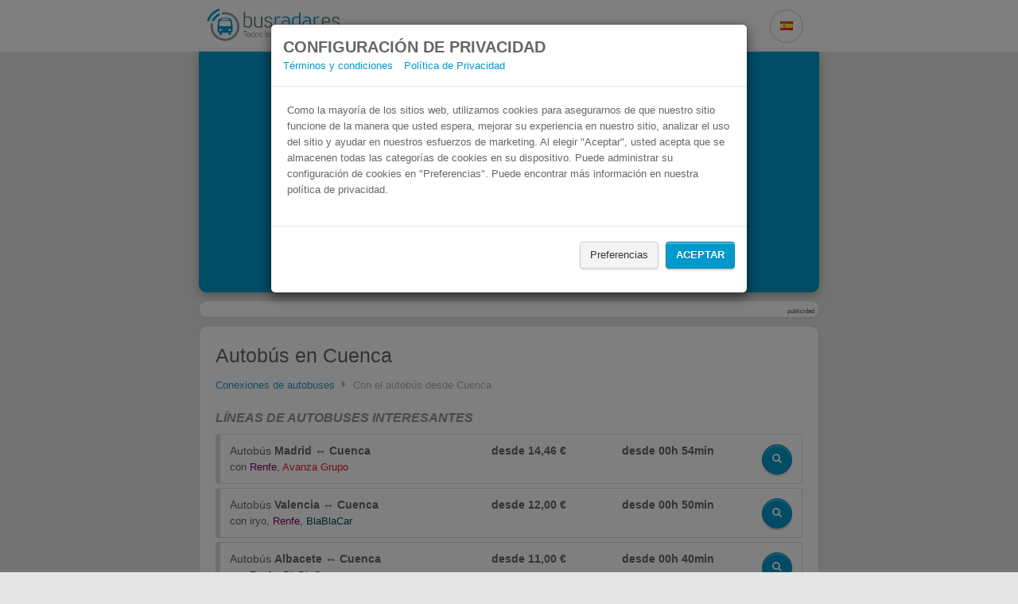

--- FILE ---
content_type: text/html; charset=utf-8
request_url: https://www.busradar.es/autobus/cuenca/
body_size: 7840
content:
<!doctype html>
<html lang="es">
 <head prefix="og: http://ogp.me/ns#">
  
  <script>
      window.dataLayer = window.dataLayer || [];
      function gtag(){dataLayer.push(arguments);}
      gtag('js', new Date());

      gtag('config', 'G-FGZHBNWN65');
    </script>
  <meta charset="utf-8">
  <meta name="viewport" content="width=device-width, initial-scale=1.0">
  <meta http-equiv="X-UA-Compatible" content="IE=edge">
  <meta name="language" content="es">
  <meta name="verification" content="ffaa67d61adfa50c45b59617e4767476">
  <meta name="apple-mobile-web-app-capable" content="yes">
  <meta name="apple-itunes-app" content="app-id=805591188">
  <meta name="google-site-verification" content="U2g8BOpj93SMRE0447sBwo4FcSiIwl6DQ9Gwl286fv4">
  <meta name="msvalidate.01" content="5A69DA90CD29FACC163F830FFF0EF168">
  <meta name="description" content="lll➤Compare precios y comodidad de todos los autobuses en Cuenca. Aquí encuentre todos los autobuses desde y hasta Cuenca. El buscador de autobuses para Europa.">
  <meta property="og:title" content="Autobús Cuenca | busradar.es">
  <meta property="og:image" content="/images/preview-homepage.es-es.jpg">
  <meta property="og:description" content="lll➤Compare precios y comodidad de todos los autobuses en Cuenca. Aquí encuentre todos los autobuses desde y hasta Cuenca. El buscador de autobuses para Europa.">
  <meta name="robots" content="index, follow, noodp">
  <link rel="alternate" href="android-app://de.raumobil.android.busliniensuche/http/www.busradar.es/autobus/cuenca/">
  <link rel="apple-touch-icon" href="/images/touch_icon_iphone.png">
  <link rel="apple-touch-icon" sizes="76x76" href="/images/touch_icon_ipad.png">
  <link rel="apple-touch-icon" sizes="120x120" href="/images/touch_icon_iphone_retina.png">
  <link rel="apple-touch-icon" sizes="152x152" href="/images/touch_icon_ipad_retina.png">
  <link rel="manifest" href="/data/manifest.es-es.json">
  <link href="https://www.busradar.es/autobus/cuenca/" rel="canonical">
  <title>Autobús Cuenca | busradar.es</title>
  <link rel="alternate" hreflang="de" href="https://www.busliniensuche.de/busverbindungen/cuenca/">
  <link rel="alternate" hreflang="en" href="https://www.busradar.com/coach/cuenca/">
  <link rel="alternate" hreflang="es" href="https://www.busradar.es/autobus/cuenca/">
  <link rel="alternate" hreflang="fr" href="https://www.busradar.fr/autocar/cuenca/">
  <link rel="alternate" hreflang="pl" href="https://www.busradar.pl/rozklad-jazdy-pks/cuenca/">
  <link rel="alternate" hreflang="it" href="https://www.busradar.it/pullman/cuenca/">
  <link rel="alternate" hreflang="nl" href="https://www.busradar.nl/intercity-bus/cuenca/">
  <link rel="alternate" hreflang="hr" href="https://www.busradar.hr/autobus/cuenca/">
  <link rel="alternate" hreflang="ru" href="https://www.busradar.ru/avtobus/kue_nka/">
  <link rel="alternate" hreflang="ro" href="https://www.busradar.ro/autocar/cuenca/">
  <link rel="alternate" hreflang="tr" href="https://www.busradar.com.tr/otobus/cuenca/">
  <link rel="alternate" hreflang="bg" href="https://www.busradar.bg/avtobusni-linii/kuenka/">
  <link type="text/css" rel="stylesheet" href="/webpack/styles.min.css?v=210159">
  <script type="text/javascript">
            var googletag = googletag || {};
            googletag.cmd = googletag.cmd || [];
        </script>
  <style>
        .ui-widget {
            font-family: inherit;
            font-size: 17px;
        }

        .autocomplete-country {
            font-size: 15px;
        }
        
        .panel {
            border-radius: 10px;
        }
    </style>
  <script>
        (function() {
			window.__HIDECOOKIEWARNING__ = "";

            window.globalize = {
                shortCulture: 'es',
                longCulture: 'es-es',
                texts: {
                    confirmDeparture: 'Confirmar ida',
                    confirmReturn: 'Confirmar vuelta',
                    passengerPopover: 'Algunos operadores no ofrecen la capacidad de búsqueda para más de 5 personas. <br> Por lo tanto, le recomendamos que busque primero sólo 5 personas para identificar las mejores ofertas.',
                    passengerPopoverHint: '<br><strong>Consejo:</strong> Nuestras ofertas especiales para grupos se pueden encontrar <a href=\"{0}\">aquí</a>.'
                }
            };
        })();
    </script>
  <script type="text/javascript" src="/webpack/datepicker.min.js?v=210159" defer></script>
 </head>
 <body>
  <div id="somethingBroken"></div>
  <noscript>
   <div id="noscript">
    <i class="icon-warning"></i> Por favor, active JavaScript en su navegador para usar nuestra búsqueda de autobuses
   </div>
  </noscript>
  <div class="modal modal-noscroll" id="cookieWarning" tabindex="-1" role="dialog" aria-labelledby="cookieWarningLabel">
   <div class="modal-dialog" role="document">
    <div class="modal-content">
     <div class="modal-header">
      <div>
       <span class="h2" style="margin:0; padding:0;" id="cookieWarningHeaderText">Configuración de privacidad</span> <span class="h2 hide" style="margin:0; padding:0;" id="cookieWarningConfigHeaderText">Configuración de privacidad</span>
      </div>
      <div>
       <span style="padding-right: 10px;"><a href="/legales/" target="_blank">Términos y condiciones</a></span> <span style="padding-right: 10px;"><a href="/legales/#datenschutz" target="_blank">Política de Privacidad</a></span>
      </div>
     </div>
     <div class="modal-body">
      <div id="cookie-warning-text">
       <span id="cookieWarningText">Como la mayoría de los sitios web, utilizamos cookies para asegurarnos de que nuestro sitio funcione de la manera que usted espera, mejorar su experiencia en nuestro sitio, analizar el uso del sitio y ayudar en nuestros esfuerzos de marketing. Al elegir "Aceptar", usted acepta que se almacenen todas las categorías de cookies en su dispositivo. Puede administrar su configuración de cookies en "Preferencias". Puede encontrar más información en nuestra política de privacidad.</span> <span id="cookieConfigWarningText" class="hide">Utilizamos cookies para mejorar su experiencia mientras navega por el sitio web. Entre las cookies que utilizamos, algunas se clasifican como necesarias ya que son esenciales para las funcionalidades básicas del sitio web y se almacenan en su navegador. También utilizamos cookies de terceros que nos ayudan a analizar y comprender cómo utiliza este sitio web y nos ayudan en nuestros esfuerzos de marketing para mejorar su experiencia. Estas cookies se almacenarán en su navegador sólo con su consentimiento. Puede retirar su consentimiento para estas cookies en cualquier momento. Puede encontrar más información en nuestra política de privacidad.</span>
      </div>
      <div id="cookie-config" class="hide">
       <div class="row" style="padding-top: 10px;">
        <div class="col-md-3 col-sm-3 col-xs-6">
         <div class="switch-container">
          <span class="switch is-small checked" style="background: #b1b1b1 !important; border-color: #b1b1b1 !important;"> <small></small> <input type="checkbox" style="display: none" checked> </span>
         </div>
        </div>
        <div class="col-md-33 col-sm-33 col-xs-30">
         <span> <span id="necessaryMore" style="cursor:pointer"><b>Necesario</b><span id="necessaryCaret" class="caret"></span></span> <span id="necessaryText" class="hide">Estas cookies son esenciales para que usted navegue por nuestro sitio web y utilice sus funciones. Estas cookies serán generalmente cookies de sesión de origen, pero también pueden ser generadas por terceros. Este es el caso, por ejemplo, cuando una característica esencial de nuestro sitio web depende de una herramienta externa (por ejemplo, contactar con el servicio de atención al cliente a través de nuestro Centro de Asistencia).</span></span>
        </div>
       </div>
       <div class="row" style="padding-top: 10px;">
        <div class="col-md-3 col-sm-3 col-xs-6">
         <div class="switch-container">
          <span id="analysis-switch" class="switch is-small"> <small></small> <input id="analysis-switch-checkbox" type="checkbox" style="display: none"> </span>
         </div>
        </div>
        <div class="col-md-33 col-sm-33 col-xs-30">
         <span><span id="analyseMore" style="cursor:pointer"><b>Estadísticas</b> <span id="analyseCaret" class="caret"></span></span> <span id="analyseText" class="hide">Estas cookies recogen información sobre cómo los usuarios utilizan nuestro sitio web, como las páginas que visitaron y los enlaces en los que hicieron clic. Estas cookies son de servicios analíticos de terceros y son para el uso exclusivo del propietario del sitio web.</span></span>
        </div>
       </div>
       <div class="row" style="padding-top: 10px;">
        <div class="col-md-3 col-sm-3 col-xs-6">
         <div class="switch-container">
          <span id="ad-switch" class="switch is-small"> <small></small> <input id="ad-switch-checkbox" type="checkbox" style="display: none"> </span>
         </div>
        </div>
        <div class="col-md-33 col-sm-33 col-xs-30">
         <span><span id="adMore" style="cursor:pointer"><b>Marketing</b> <span id="adCaret" class="caret"></span></span> <span id="adText" class="hide">Estas cookies rastrean su actividad en línea para ayudar a los anunciantes a ofrecer publicidad más relevante. Estas cookies pueden compartir esa información con otras organizaciones o anunciantes. Son cookies persistentes y casi siempre de origen externo.</span></span>
        </div>
       </div>
       <div id="delete-all-cookies-container" class="row hide" style="padding-top: 10px;">
        <button></button>
       </div>
      </div>
     </div>
     <div class="modal-footer">
      <div class="row">
       <button id="cookie-warning-config-btn" style="margin-bottom:10px;" class="btn btn-default">Preferencias</button> <button id="cookie-warning-accept-btn" style="margin-bottom:10px;" class="btn btn-primary">Aceptar</button> <button id="cookie-warning-save-btn" style="margin-bottom:10px;" class="btn btn-default hide">Guardar configuración</button> <button id="cookie-warning-accept-btn-2" style="margin-bottom:10px;" class="btn btn-primary hide">Aceptar todo</button>
      </div>
     </div>
    </div>
   </div>
  </div>
  <style>
	#cookieWarning {
		background-color: rgba(0, 0, 0, 0.5);
	}
</style>
  <div id="content">
   
   <div class="search-form-container" id="navbar">
    <div class="search-form-inner-container">
     <div class="search-form-header">
      <a href="/">
       <div class="busradar-logo"></div></a>
      <style>
                .busradar-logo {
                    background-image: url(/images/logo.es-es.png);
                    background-image: linear-gradient(transparent, transparent), url(/images/logo.es-es.svg);
                }
            </style>
      <div class="search-form-header-dropdowns-container">
       <div class="dropdown margin-right">
        <button class="button button-gray button-icon button-header dropdown-toggle" type="button"> <i class="flag flag-es"></i> </button>
        <ul class="dropdown-content dropdown-window">
    <li><a class="culture-option" href="https://www.busliniensuche.de"><i class="flag flag-de"></i> <span>Deutsch</span><span class="text-muted">German</span></a></li>
    <li><a class="culture-option" href="https://www.busradar.com"><i class="flag flag-en"></i> <span>English</span><span class="text-muted">English</span></a></li>
    <li><a class="culture-option" href="https://www.busradar.fr"><i class="flag flag-fr"></i> <span>français</span><span class="text-muted">French</span></a></li>
    <li><a class="culture-option" href="https://www.busradar.pl"><i class="flag flag-pl"></i> <span>polski</span><span class="text-muted">Polish</span></a></li>
    <li><a class="culture-option" href="https://www.busradar.it"><i class="flag flag-it"></i> <span>italiano</span><span class="text-muted">Italian</span></a></li>
    <li><a class="culture-option" href="https://www.busradar.hr"><i class="flag flag-hr"></i> <span>hrvatski</span><span class="text-muted">Croatian</span></a></li>
    <li><a class="culture-option" href="https://www.busradar.ro"><i class="flag flag-ro"></i> <span>română</span><span class="text-muted">Romanian</span></a></li>
    <li><a class="culture-option" href="https://www.busradar.com.tr"><i class="flag flag-tr"></i> <span>Türkçe</span><span class="text-muted">Turkish</span></a></li>
    <li><a class="culture-option" href="https://www.busradar.bg"><i class="flag flag-bg"></i> <span>български</span><span class="text-muted">Bulgarian</span></a></li>
</ul>
       </div>
       
      </div>
     </div>
     <div class="search-form-body search-form-has-checkboxes">
      <div class="search-form-seo-text">
       <h1 class="seo-text-headline">Autobús en Cuenca.</h1>
       <div class="seo-text-slogan">
        Billetes de autobuses en solo 3 pasos
       </div>
      </div>
      <form method="get" action="https://busradar.wl.omio.com/links/5a2f76cf-d33d-4e0a-9b22-8501fd308030" class="search-form" id="landing-search-form" data-analytics-label="landing-page">
       <div class="search-form-inputs-container">
        <div class="multiple-input-container input-container-margin has-search-form-max-width is-align-end">
         <div class="double-input-item-container dropdown">
          <label for="from-input"> Desde </label> <input autocomplete="off" class="double-input-left search-form-input multiple-input-left-end has-search-form-focus search-form-from-input" id="from-input" name="departurePosTerm" placeholder="Desde" required type="text" value="Cuenca">
          <ul class="dropdown-menu search-form-dropdown-menu" role="menu"></ul>
         </div>
         <div class="double-input-item-container swap-button-orientaton">
          <label for="to-input" class="swap-button-space"> A </label> <input autocomplete="off" class="double-input-right search-form-input multiple-input-right-end has-search-form-focus search-form-to-input" id="to-input" name="arrivalPosTerm" placeholder="A" required type="text" value>
          <ul class="dropdown-menu dropdown-menu-right search-form-dropdown-menu" role="menu"></ul><button id="swap-button" type="button" class="button button-gray button-icon swap-button" tabindex="-1"> <i class="icon-exchange swap-button-icon"></i> </button>
         </div>
        </div>
        <div class="multiple-input-container input-container-margin has-search-form-max-width is-align-end">
         <div class="double-input-item-container is-relative datepicker-is-loading">
          <div class="date-addons-overlay">
           <div id="previous-when-day" class="date-addons-overlay-button prev-day">
            <i class="icon-caret-left"></i>
           </div>
           <div id="next-when-day" class="date-addons-overlay-button next-day">
            <i class="icon-caret-right"></i>
           </div>
           <div class="date-addons-overlay-button datepicker-spinner">
            <i class="icon-spinner icon-spin"></i>
           </div>
          </div><label for="When"> Salida </label> <input id="When" type="text" name="departureDate" class="double-input-left search-form-input search-form-when multiple-input-left-end hide-ms-clear has-search-form-focus" autocomplete="off" tabindex="0" data-initial-value="2023-08-24" placeholder="Salida" required>
         </div>
         <div class="double-input-item-container is-relative datepicker-is-loading">
          <div class="date-addons-overlay">
           <div id="previous-return-day" class="date-addons-overlay-button prev-return-day">
            <i class="icon-caret-left"></i>
           </div>
           <div id="next-return-day" class="date-addons-overlay-button next-return-day">
            <i class="icon-caret-right"></i>
           </div>
           <div id="clear-return-date" class="date-addons-overlay-button">
            <i class="icon-times clear-return-date-icon"></i>
           </div>
           <div class="date-addons-overlay-button datepicker-spinner">
            <i class="icon-spinner icon-spin"></i>
           </div>
          </div><label for="WhenReturn" class="invisible"> Vuelta (opcional) </label> <input id="WhenReturn" type="text" name="returnDate" class="double-input-right search-form-input search-form-when-return multiple-input-right-end hide-ms-clear has-search-form-focus force-placeholder" autocomplete="off" tabindex="0" data-initial-value placeholder="Vuelta (opcional)">
         </div>
        </div>
        <div class="passenger-control-container multiple-input-container input-container-margin has-search-form-max-width">
         <button class="button button-gray button-icon multiple-input-left-end passenger-decrease" type="button" id="button-minus" tabindex="-1"> <i class="icon-minus"></i> </button>
         <div class="passenger-input-container">
          <div class="passenger-input-icon-container">
           <i class="icon-user passenger-input-icon"></i>
          </div><input class="search-form-input passenger-input has-search-form-focus" data-max="5" data-min="1" data-val="true" data-val-required="The Pasajeros field is required." id="passenger-input" max="99" min="1" name="Passengers" required step="1" tabindex="0" type="number" value="1">
<input type="hidden" id="passenger-ages" name="passengerAges", value=""><input type="hidden" id="locale" name="locale", value="es">
         </div><button class="button button-gray button-icon multiple-input-right-end passenger-increase" type="button" id="button-plus" tabindex="-1"> <i class="icon-plus"></i> </button>
        </div>
        <div class="search-form-cta has-search-form-max-width">
         <button type="submit" class="button button-orange button-big has-search-form-focus" tabindex="0"> <i class="icon-search"></i> Buscar un viaje </button>
        </div>
       </div>
       <div class="search-form-checkboxes">
        <div class="search-form-checkboxes-inner">
         <div class="switch-container" style="display: none">
          <span id="train-switch" class="switch is-small is-blue "> <small></small> <input type="checkbox" name="ShowTrain" style="display: none" value="true"> <input name="ShowTrain" type="hidden" value="false"> </span> Tren
         </div>
         <div class="switch-container" style="display: none">
          <span id="bbc-switch" class="switch is-small is-blue "> <small></small> <input type="checkbox" name="ShowRidesharing" style="display: none" value="true"> <input name="ShowRidesharing" type="hidden" value="false"> </span> BlaBlaCar
         </div>
         <div class="switch-container" style="display: none">
          <span id="booking-switch" class="switch is-small is-blue checked"> <small></small> <input type="checkbox" style="display: none" checked> </span> Busca también alojamiento con Booking.com
         </div>
        </div>
       </div>
      </form>
     </div>
    </div>
   </div>
   <script>
    var fromInputLmbtfy = "";
    var toInputLmbtfy = "";
    var dateInputLmbtfy = ""; 
</script>
   <div class="container">
    <div class="panel panel-default panel-medium mx-auto">
     <div class="panel-body panel-body-adsense">
      <div class="adsense">
       <div id="div-gpt-ad-1400497095235-0">
        <script type="text/javascript">
                    window.googletag.cmd.push(function() { window.googletag.display('div-gpt-ad-1400497095235-0'); });
                </script>
       </div>
      </div><span class="adlabel pull-right">publicidad</span>
     </div>
    </div>
    <div class="panel panel-default panel-medium mx-auto">
     <div class="panel-body">
      <div id="landing">
       <h2>Autobús en Cuenca</h2>
       <div class="breadcrump">
        <a href="/autobus/">Conexiones de autobuses</a> <i class="icon-caret-right"></i> <span>Con el autobús desde Cuenca</span>
       </div>
       <h3 class="h4">Líneas de autobuses interesantes</h3>
       <div class="route row" style="display: flex; align-items: center;">
        <div class="col-md-33 col-sm-33 col-xs-30">
         <div class="row" style>
          <div class="col-sm-18 col-xs-36">
           <div class="field-name">
            Autobús <span style="font-weight: bold">Madrid</span> ↔ <span style="font-weight: bold">Cuenca</span>
           </div>
          </div>
          <div class="col-sm-9 col-xs-20 col-highlight">
           desde 14,46 €
          </div>
          <div class="col-sm-9 col-xs-16 col-highlight">
           desde <span>00h 54min</span>
          </div>
         </div>
         <div class="row">
          <div class="col-xs-36 col-highlight-companies">
           con <span style="color: #82005E;">Renfe</span>, <span style="color: #ED1B2E;">Avanza Grupo</span>
          </div>
         </div>
        </div>
        <div class="col-md-3 col-sm-3 col-xs-6 col-btn" style="text-align: right;">
         <a href="https://busradar.wl.omio.com/links/5a2f76cf-d33d-4e0a-9b22-8501fd308030?locale=es&departurePosTerm=Madrid&amp;arrivalPosTerm=Cuenca&amp;ShowTrain=True&amp;ShowRidesharing=True&amp;passengerAges=26" class="btn btn-primary"> <i class="icon-search"></i> </a>
        </div>
       </div>
       <div class="route row" style="display: flex; align-items: center;">
        <div class="col-md-33 col-sm-33 col-xs-30">
         <div class="row" style>
          <div class="col-sm-18 col-xs-36">
           <div class="field-name">
            Autobús <span style="font-weight: bold">Valencia</span> ↔ <span style="font-weight: bold">Cuenca</span>
           </div>
          </div>
          <div class="col-sm-9 col-xs-20 col-highlight">
           desde 12,00 €
          </div>
          <div class="col-sm-9 col-xs-16 col-highlight">
           desde <span>00h 50min</span>
          </div>
         </div>
         <div class="row">
          <div class="col-xs-36 col-highlight-companies">
           con <span style="color: #;">iryo</span>, <span style="color: #82005E;">Renfe</span>, <span style="color: #054752;">BlaBlaCar</span>
          </div>
         </div>
        </div>
        <div class="col-md-3 col-sm-3 col-xs-6 col-btn" style="text-align: right;">
         <a href="https://busradar.wl.omio.com/links/5a2f76cf-d33d-4e0a-9b22-8501fd308030?locale=es&departurePosTerm=Valencia&amp;arrivalPosTerm=Cuenca&amp;ShowTrain=True&amp;ShowRidesharing=True&amp;passengerAges=26" class="btn btn-primary"> <i class="icon-search"></i> </a>
        </div>
       </div>
       <div class="route row" style="display: flex; align-items: center;">
        <div class="col-md-33 col-sm-33 col-xs-30">
         <div class="row" style>
          <div class="col-sm-18 col-xs-36">
           <div class="field-name">
            Autobús <span style="font-weight: bold">Albacete</span> ↔ <span style="font-weight: bold">Cuenca</span>
           </div>
          </div>
          <div class="col-sm-9 col-xs-20 col-highlight">
           desde 11,00 €
          </div>
          <div class="col-sm-9 col-xs-16 col-highlight">
           desde <span>00h 40min</span>
          </div>
         </div>
         <div class="row">
          <div class="col-xs-36 col-highlight-companies">
           con <span style="color: #82005E;">Renfe</span>, <span style="color: #054752;">BlaBlaCar</span>
          </div>
         </div>
        </div>
        <div class="col-md-3 col-sm-3 col-xs-6 col-btn" style="text-align: right;">
         <a href="https://busradar.wl.omio.com/links/5a2f76cf-d33d-4e0a-9b22-8501fd308030?locale=es&departurePosTerm=Albacete&amp;arrivalPosTerm=Cuenca&amp;ShowTrain=True&amp;ShowRidesharing=True&amp;passengerAges=26" class="btn btn-primary"> <i class="icon-search"></i> </a>
        </div>
       </div>
       <div class="route row" style="display: flex; align-items: center;">
        <div class="col-md-33 col-sm-33 col-xs-30">
         <div class="row" style>
          <div class="col-sm-18 col-xs-36">
           <div class="field-name">
            Autobús <span style="font-weight: bold">Aeropuerto de Adolfo Suárez Madrid-Barajas (MAD)</span> ↔ <span style="font-weight: bold">Cuenca</span>
           </div>
          </div>
          <div class="col-sm-9 col-xs-20 col-highlight">
           desde 14,46 €
          </div>
          <div class="col-sm-9 col-xs-16 col-highlight">
           desde <span>00h 54min</span>
          </div>
         </div>
         <div class="row">
          <div class="col-xs-36 col-highlight-companies">
           con <span style="color: #82005E;">Renfe</span>, <span style="color: #ED1B2E;">Avanza Grupo</span>
          </div>
         </div>
        </div>
        <div class="col-md-3 col-sm-3 col-xs-6 col-btn" style="text-align: right;">
         <a href="https://busradar.wl.omio.com/links/5a2f76cf-d33d-4e0a-9b22-8501fd308030?locale=es&departurePosTerm=Aeropuerto%20de%20Adolfo%20Su%C3%A1rez%20Madrid-Barajas%20(MAD)&amp;arrivalPosTerm=Cuenca&amp;ShowTrain=True&amp;ShowRidesharing=True&amp;passengerAges=26" class="btn btn-primary"> <i class="icon-search"></i> </a>
        </div>
       </div>
       <div class="route row" style="display: flex; align-items: center;">
        <div class="col-md-33 col-sm-33 col-xs-30">
         <div class="row" style>
          <div class="col-sm-18 col-xs-36">
           <div class="field-name">
            Autobús <span style="font-weight: bold">Alicante</span> ↔ <span style="font-weight: bold">Cuenca</span>
           </div>
          </div>
          <div class="col-sm-9 col-xs-20 col-highlight">
           desde 14,79 €
          </div>
          <div class="col-sm-9 col-xs-16 col-highlight">
           desde <span>01h 20min</span>
          </div>
         </div>
         <div class="row">
          <div class="col-xs-36 col-highlight-companies">
           con <span style="color: #;">iryo</span>
          </div>
         </div>
        </div>
        <div class="col-md-3 col-sm-3 col-xs-6 col-btn" style="text-align: right;">
         <a href="https://busradar.wl.omio.com/links/5a2f76cf-d33d-4e0a-9b22-8501fd308030?locale=es&departurePosTerm=Alicante&amp;arrivalPosTerm=Cuenca&amp;ShowTrain=True&amp;ShowRidesharing=True&amp;passengerAges=26" class="btn btn-primary"> <i class="icon-search"></i> </a>
        </div>
       </div>
       <div class="price-warning clearfix">
        <div class="pull-right">
         *IVA incluido, el precio puede variar en cualquier momento
        </div>
       </div>
       <h3 class="h4">Conexiones de autobuses posibles</h3>
       <div class="row">
        <div class="col-xs-18">
         <ul class="link-list">
          <li><a href="/autobus/cuenca/madrid/" title="Autobús Cuenca ↔ Madrid">Autobús Cuenca ↔ Madrid</a></li>
          <li><a href="/autobus/cuenca/valencia-espana/" title="Autobús Cuenca ↔ Valencia, España">Autobús Cuenca ↔ Valencia, España</a></li>
          <li><a href="/autobus/albacete/cuenca/" title="Autobús Cuenca ↔ Albacete">Autobús Cuenca ↔ Albacete</a></li>
          <li><a href="/autobus/aeropuerto-de-adolfo-suarez-madrid-barajas-mad/cuenca/" title="Autobús Cuenca ↔ Aeropuerto de Adolfo Suárez Madrid-Barajas (MAD)">Autobús Cuenca ↔ Aeropuerto de Adolfo Suárez Madrid-Barajas (MAD)</a></li>
          <li><a href="/autobus/alicante/cuenca/" title="Autobús Cuenca ↔ Alicante">Autobús Cuenca ↔ Alicante</a></li>
          <li><a href="/autobus/cuenca/murcia/" title="Autobús Cuenca ↔ Murcia">Autobús Cuenca ↔ Murcia</a></li>
          <li><a href="/autobus/barcelona/cuenca/" title="Autobús Cuenca ↔ Barcelona">Autobús Cuenca ↔ Barcelona</a></li>
          <li><a href="/autobus/cuenca/cullera/" title="Autobús Cuenca ↔ Cullera">Autobús Cuenca ↔ Cullera</a></li>
          <li><a href="/autobus/cuenca/motilla-del-palancar/" title="Autobús Cuenca ↔ Motilla del Palancar">Autobús Cuenca ↔ Motilla del Palancar</a></li>
          <li><a href="/autobus/cuenca/palomares-del-campo/" title="Autobús Cuenca ↔ Palomares del Campo">Autobús Cuenca ↔ Palomares del Campo</a></li>
         </ul>
        </div>
        <div class="col-xs-18">
         <ul class="link-list">
          <li><a href="/autobus/cuenca/villanueva-de-la-jara/" title="Autobús Cuenca ↔ Villanueva de la Jara">Autobús Cuenca ↔ Villanueva de la Jara</a></li>
          <li><a href="/autobus/cuenca/gandia/" title="Autobús Cuenca ↔ Gandía">Autobús Cuenca ↔ Gandía</a></li>
          <li><a href="/autobus/cuenca/guadalajara/" title="Autobús Cuenca ↔ Guadalajara">Autobús Cuenca ↔ Guadalajara</a></li>
          <li><a href="/autobus/cuenca/tarancon/" title="Autobús Cuenca ↔ Tarancón">Autobús Cuenca ↔ Tarancón</a></li>
          <li><a href="/autobus/benidorm/cuenca/" title="Autobús Cuenca ↔ Benidorm">Autobús Cuenca ↔ Benidorm</a></li>
          <li><a href="/autobus/cuenca/villarrobledo/" title="Autobús Cuenca ↔ Villarrobledo">Autobús Cuenca ↔ Villarrobledo</a></li>
          <li><a href="/autobus/cuenca/las-pedroneras/" title="Autobús Cuenca ↔ Las Pedroñeras">Autobús Cuenca ↔ Las Pedroñeras</a></li>
          <li><a href="/autobus/aranjuez/cuenca/" title="Autobús Cuenca ↔ Aranjuez">Autobús Cuenca ↔ Aranjuez</a></li>
          <li><a href="/autobus/alcazar-de-san-juan/cuenca/" title="Autobús Cuenca ↔ Alcázar de San Juan">Autobús Cuenca ↔ Alcázar de San Juan</a></li>
          <li><a href="/autobus/atalaya-del-canavate/cuenca/" title="Autobús Cuenca ↔ Atalaya del Cañavate">Autobús Cuenca ↔ Atalaya del Cañavate</a></li>
         </ul>
        </div>
       </div>
       <div class="clearfix">
        <div class="pull-right">
         <ul class="pagination">
          <li class="disabled"><span> «</span></li>
          <li class="active"><a>1</a></li>
          <li><a href="/autobus/cuenca/sitemap2/">2</a></li>
          <li><a href="/autobus/cuenca/sitemap2/">»</a></li>
         </ul>
        </div>
       </div>
      </div>
     </div>
    </div>
    <div class="panel panel-default panel-medium mx-auto">
     <div class="panel-body">
      <p><img alt="¿Porque vale la pena cotizar?" src="https://cdn-busradar.com/public-images/landing-usp-content_ES.gif" style="width:100%;max-width:808px;"></p>
     </div>
    </div>
   </div>
  </div><!-- google_ad_section_end --> <!-- google_ad_section_start(weight=ignore) -->
  <div id="footer">
   <div class="container">
    <div id="about">
     <div class="row">
      <div class="col-md-20">
       <div class="col-xs-18 col-text">
        <div class="h3">
         Sobre nosotros
        </div>
        <p><em>busradar.es</em>: Todos los autobuses en un vistazo: Compare precio y comodidad aquí.</p>
        <div class="social-buttons">
         <div class="h3">
          Social Media
         </div><a title="Facebook" href="https://www.facebook.com/busradarcom" target="_blank"> <i class="icon-facebook"></i> </a> <a title="Twitter" href="https://twitter.com/busradarcom" target="_blank"> <i class="icon-twitter"></i> </a>
        </div>
       </div>
       <div class="col-xs-18 col-links" id="press">
        <div class="h3">
         Prensa
        </div>
        <ul>
         <li><a href="/prensa/">Prensa</a></li>
         <li><a href="/widget/">Widget para webmaster</a></li>
         <li><a href="/blog/">Autobús Blog</a></li>
         <li><a href="/clientes-corporativos/">Para compañías de autobuses</a></li>
         <li><a href="/socio-publicitario/">Comprar publicidad</a></li>
         <li><a href="/derechos-del-pasajero/">Derechos del pasajero</a></li>
        </ul>
       </div>
      </div>
      <div class="col-sm-12 col-links hidden-xs hidden-sm">
       <div class="h3">
        Último comentario en el Blog
       </div>
       <ul>
        <li><a href="/blog/bienvenidos/">Bienvenidos</a></li>
       </ul>
      </div>
     </div>
    </div>
   </div>
   <div id="copyright">
    <div class="container">
     <div class="pull-left">
      <a href="/legales/">Términos y condiciones</a> <a href="/legales/#datenschutz">Política de Privacidad</a> <a class="busConnections-margin-right" href="/autobus/">Conexiones de autobuses</a> <a class="busConnections-margin-right">2</a> <a class="busConnections-margin-right" href="/autobus3/">3</a> <a href="/autobus4/">4</a>
     </div>
     <div class="pull-right hidden-xs">
      © Copyright 2012 - 2023 | Todos los derechos reservados | Los datos no tienen garantía
     </div>
    </div>
   </div>
   <div class="cd-container">
    <div class="cd-top"></div>
   </div>
  </div><!-- google_ad_section_end -->
  <div id="outdated">
   <h6>¡Tu navegador está obsoleto!</h6>
   <p>Actualiza tu navegador para ver esta página correctamente. <a id="btnUpdateBrowser" href="http://outdatedbrowser.com/es">Actualizar mi navegador ahora </a></p>
   <p class="last"><a href="#" id="btnCloseUpdateBrowser" title="Cerrar">×</a></p>
  </div>
  <script type="text/javascript" src="/scripts/libraries/outdated-browser.min.js?v=210159" async></script>
  <script type="text/javascript">
    var setupPaths = setupPaths ||
        function(gp) {
            gp.setBaseContentPath('/');
            gp.setBasePath('/');
            gp.setApiBasePath('/api2/');
            gp.setAutocompleteBasePath('https://autocompletion.green-parrot.net/');
        };
</script>
  <script>
    window.isDebug = true;
</script>
  <script type="text/javascript" src="/webpack/scripts.es-es.min.js?v=210159"></script>
  <script type="text/javascript" src="/webpack/core.min.js?v=210159"></script>
  <script type="text/javascript" src="/webpack/booking-com.min.js?v=210159" defer></script>
  <script type="text/javascript">
    /* global Zenbox */

    $(function () {
        if (!GP) {
            if (!$("#something-broken").length) {
                $("#somethingBroken").prepend($('<div id="something-broken" class="something-broken">Something went wrong. <a href=".">Something went wrong. Please try again.</a></div>'));
            }
        }
    });
</script>
  <script type="text/javascript">
	$(function () {
		var cookies = window.__COOKIES__;

		var stickyBannerContainer = $('#sticky-banner-container');
		var cookieContentContainer = $("#cookie-content-container");
		var hasConfiguredOrAcceptedCookies = !!cookies.get('CookieConfiguredOrAccepted');
		
		if (!hasConfiguredOrAcceptedCookies) {
			cookieContentContainer.show();			              

			stickyBannerContainer.find('#cookieaccept').click(function () {
				cookieContentContainer.remove();
				$('body').css("margin-top", stickyBannerContainer.height());

				analytics.sendEvent("DSGVO OK", "Click", "");
				cookies.set('CookieConfiguredOrAccepted', 1, { expires: 365, path: '/' });
				cookies.set('CookieAnalysis', 1, { expires: 365, path: '/' });
				cookies.set('CookieAd', 1, { expires: 365, path: '/' });
			});

			stickyBannerContainer.find("#cookieconfigure").click(function () {
				cookieContentContainer.remove();
				$('body').css("margin-top", stickyBannerContainer.height());

				cookies.set("CookieConfiguredOrAccepted", 1, { expires: 365, path: '/' });
				window.location.replace("/cookie");
			});

			$('body').css("margin-top", stickyBannerContainer.height());  
		}		
	});
</script>
  <script type="text/javascript">
        var google_conversion_id = '955498174';
        var google_custom_params = window.google_tag_params;
        var google_remarketing_only = true;
    </script>
  <script type="text/javascript" src="/webpack/passengers-mapper.min.js" defer />

<script id="ze-snippet" src="https://static.zdassets.com/ekr/snippet.js?key=d2d21027-62f4-4929-8b45-5a0876d7a93a">
	var langCode = "es";
	zE('webWidget', 'setLocale', langCode);
</script>
 </body>
</html>

--- FILE ---
content_type: text/css; charset=utf-8
request_url: https://www.busradar.es/webpack/styles.min.css?v=210159
body_size: 71640
content:
#outdated{display:none;position:fixed;top:0;left:0;width:100%;height:170px;text-align:center;text-transform:uppercase;z-index:1500;background-color:#f25648;color:#fff}* html #outdated{position:absolute}#outdated h6{font-size:25px;line-height:25px;margin:30px 0 10px}#outdated p{font-size:12px;line-height:12px;margin:0}#outdated #btnUpdateBrowser{display:block;position:relative;padding:10px 20px;margin:30px auto 0;width:230px;color:#fff;text-decoration:none;border:2px solid #fff;cursor:pointer}#outdated #btnUpdateBrowser:hover{color:#f25648;background-color:#fff}#outdated .last{position:absolute;top:10px;right:25px;width:20px;height:20px}#outdated #btnCloseUpdateBrowser{display:block;position:relative;width:100%;height:100%;text-decoration:none;color:#fff;font-size:36px;line-height:36px}html{font-family:sans-serif;-ms-text-size-adjust:100%;-webkit-text-size-adjust:100%}body{margin:0}article,aside,details,figcaption,figure,footer,header,hgroup,main,nav,section,summary{display:block}audio,canvas,progress,video{display:inline-block;vertical-align:baseline}audio:not([controls]){display:none;height:0}[hidden],template{display:none}a{background:transparent}a:active,a:hover{outline:0}abbr[title]{border-bottom:1px dotted}b,strong{font-weight:700}dfn{font-style:italic}h1{font-size:2em;margin:.67em 0}mark{background:#ff0;color:#000}small{font-size:80%}sub,sup{font-size:75%;line-height:0;position:relative;vertical-align:baseline}sup{top:-.5em}sub{bottom:-.25em}img{border:0}svg:not(:root){overflow:hidden}figure{margin:1em 40px}hr{box-sizing:content-box;height:0}pre{overflow:auto}code,kbd,pre,samp{font-family:monospace,monospace;font-size:1em}button,input,optgroup,select,textarea{color:inherit;font:inherit;margin:0}button{overflow:visible}button,select{text-transform:none}button,html input[type=button],input[type=reset],input[type=submit]{-webkit-appearance:button;cursor:pointer}button[disabled],html input[disabled]{cursor:default}button::-moz-focus-inner,input::-moz-focus-inner{border:0;padding:0}input{line-height:normal}input[type=checkbox],input[type=radio]{box-sizing:border-box;padding:0}input[type=number]::-webkit-inner-spin-button,input[type=number]::-webkit-outer-spin-button{height:auto}input[type=search]{-webkit-appearance:textfield;box-sizing:content-box}input[type=search]::-webkit-search-cancel-button,input[type=search]::-webkit-search-decoration{-webkit-appearance:none}fieldset{border:1px solid silver;margin:0 2px;padding:.35em .625em .75em}textarea{overflow:auto}optgroup{font-weight:700}table{border-collapse:collapse;border-spacing:0}td,th{padding:0}@media print{*{text-shadow:none!important;color:#000!important;background:transparent!important;box-shadow:none!important}a,a:visited{text-decoration:underline}a[href]:after{content:" (" attr(href) ")"}abbr[title]:after{content:" (" attr(title) ")"}a[href^="#"]:after,a[href^="javascript:"]:after{content:""}blockquote,pre{border:1px solid #999;page-break-inside:avoid}thead{display:table-header-group}img,tr{page-break-inside:avoid}img{max-width:100%!important}h2,h3,p{orphans:3;widows:3}h2,h3{page-break-after:avoid}select{background:#fff!important}.navbar{display:none}.table td,.table th{background-color:#fff!important}.btn>.caret,.dropup>.btn>.caret{border-top-color:#000!important}.label{border:1px solid #000}.table{border-collapse:collapse!important}.table-bordered td,.table-bordered th{border:1px solid #ddd!important}}*,:after,:before{-ms-box-sizing:border-box;box-sizing:border-box}html{font-size:62.5%;-webkit-tap-highlight-color:rgba(0,0,0,0)}body{font-family:Helvetica Neue,Helvetica,Arial,sans-serif;font-size:13px;line-height:1.53846154;color:#666;background-color:#e5e5e5}button,input,select,textarea{font-family:inherit;font-size:inherit;line-height:inherit}a{color:#09c;text-decoration:none}a:focus,a:hover{color:#006080;text-decoration:underline}a:focus{outline:thin dotted;outline:5px auto -webkit-focus-ring-color;outline-offset:-2px}figure{margin:0}img{vertical-align:middle}.carousel-inner>.item>a>img,.carousel-inner>.item>img,.img-responsive,.thumbnail>img,.thumbnail a>img{display:block;max-width:100%;height:auto}.img-rounded{border-radius:6px}.img-thumbnail{padding:4px;line-height:1.53846154;background-color:#e5e5e5;border:1px solid #ddd;border-radius:4px;transition:all .2s ease-in-out;display:inline-block;max-width:100%;height:auto}.img-circle{border-radius:50%}hr{margin-top:20px;margin-bottom:20px;border:0;border-top:1px solid #eee}.sr-only{position:absolute;width:1px;height:1px;margin:-1px;padding:0;overflow:hidden;clip:rect(0,0,0,0);border:0}.h1,.h2,.h3,.h4,.h5,.h6,h1,h2,h3,h4,h5,h6{font-family:inherit;font-weight:500;line-height:1.1;color:inherit}.h1 .small,.h1 small,.h2 .small,.h2 small,.h3 .small,.h3 small,.h4 .small,.h4 small,.h5 .small,.h5 small,.h6 .small,.h6 small,h1 .small,h1 small,h2 .small,h2 small,h3 .small,h3 small,h4 .small,h4 small,h5 .small,h5 small,h6 .small,h6 small{font-weight:400;line-height:1;color:#999}.h1,.h2,.h3,h1,h2,h3{margin-top:20px;margin-bottom:10px}.h1 .small,.h1 small,.h2 .small,.h2 small,.h3 .small,.h3 small,h1 .small,h1 small,h2 .small,h2 small,h3 .small,h3 small{font-size:65%}.h4,.h5,.h6,h4,h5,h6{margin-top:10px;margin-bottom:10px}.h4 .small,.h4 small,.h5 .small,.h5 small,.h6 .small,.h6 small,h4 .small,h4 small,h5 .small,h5 small,h6 .small,h6 small{font-size:75%}.h1,h1{font-size:22px}.h2,h2{font-size:19px}.h3,h3{font-size:17px}.h4,h4{font-size:16px}.h5,h5{font-size:13px}.h6,h6{font-size:12px}p{margin:0 0 10px}.lead{margin-bottom:20px;font-size:14px;font-weight:200;line-height:1.4}@media (min-width:768px){.lead{font-size:19.5px}}.small,small{font-size:85%}cite{font-style:normal}.text-left{text-align:left}.text-right{text-align:right}.text-center{text-align:center}.text-justify{text-align:justify}.text-muted{color:#999}.text-primary{color:#09c}a.text-primary:hover{color:#007399}.text-success{color:#3d8b3d}a.text-success:hover{color:#2d672d}.text-info{color:#28a1c5}a.text-info:hover{color:#1f7e9a}.text-warning{color:#c77c11}a.text-warning:hover{color:#985f0d}.text-danger{color:#b52b27}a.text-danger:hover{color:#8b211e}.bg-primary{color:#fff;background-color:#09c}a.bg-primary:hover{background-color:#007399}.bg-success{background-color:#dff0d8}a.bg-success:hover{background-color:#c1e2b3}.bg-info{background-color:#d9edf7}a.bg-info:hover{background-color:#afd9ee}.bg-warning{background-color:#fcf8e3}a.bg-warning:hover{background-color:#f7ecb5}.bg-danger{background-color:#f2dede}a.bg-danger:hover{background-color:#e4b9b9}.page-header{padding-bottom:9px;margin:40px 0 20px;border-bottom:1px solid #eee}ol,ul{margin-top:0;margin-bottom:10px}ol ol,ol ul,ul ol,ul ul{margin-bottom:0}.list-inline,.list-unstyled{padding-left:0;list-style:none}.list-inline{margin-left:-5px}.list-inline>li{display:inline-block;padding-left:5px;padding-right:5px}dl{margin-top:0;margin-bottom:20px}dd,dt{line-height:1.53846154}dt{font-weight:700}dd{margin-left:0}@media (min-width:768px){.dl-horizontal dt{float:left;width:160px;clear:left;text-align:right;overflow:hidden;text-overflow:ellipsis;white-space:nowrap}.dl-horizontal dd{margin-left:180px}}abbr[data-original-title],abbr[title]{cursor:help;border-bottom:1px dotted #999}.initialism{font-size:90%;text-transform:uppercase}blockquote{padding:10px 20px;margin:0 0 20px;font-size:16.25px;border-left:5px solid #eee}blockquote ol:last-child,blockquote p:last-child,blockquote ul:last-child{margin-bottom:0}blockquote .small,blockquote footer,blockquote small{display:block;font-size:80%;line-height:1.53846154;color:#999}blockquote .small:before,blockquote footer:before,blockquote small:before{content:"\2014 \00A0"}.blockquote-reverse,blockquote.pull-right{padding-right:15px;padding-left:0;border-right:5px solid #eee;border-left:0;text-align:right}.blockquote-reverse .small:before,.blockquote-reverse footer:before,.blockquote-reverse small:before,blockquote.pull-right .small:before,blockquote.pull-right footer:before,blockquote.pull-right small:before{content:""}.blockquote-reverse .small:after,.blockquote-reverse footer:after,.blockquote-reverse small:after,blockquote.pull-right .small:after,blockquote.pull-right footer:after,blockquote.pull-right small:after{content:"\00A0 \2014"}blockquote:after,blockquote:before{content:""}address{margin-bottom:20px;font-style:normal;line-height:1.53846154}code,kbd,pre,samp{font-family:Menlo,Monaco,Consolas,Courier New,monospace}code{color:#c7254e;background-color:#f9f2f4;white-space:nowrap;border-radius:4px}code,kbd{padding:2px 4px;font-size:90%}kbd{color:#fff;background-color:#333;border-radius:3px;box-shadow:inset 0 -1px 0 rgba(0,0,0,.25)}pre{display:block;padding:9.5px;margin:0 0 10px;font-size:12px;line-height:1.53846154;word-break:break-all;word-wrap:break-word;color:#333;background-color:#f5f5f5;border:1px solid #ccc;border-radius:4px}pre code{padding:0;font-size:inherit;color:inherit;white-space:pre-wrap;background-color:transparent;border-radius:0}.pre-scrollable{max-height:340px;overflow-y:scroll}.container{margin-right:auto;margin-left:auto;padding-left:5px;padding-right:5px}@media (min-width:768px){.container{width:730px}}@media (min-width:992px){.container{width:950px}}@media (min-width:1200px){.container{width:950px}}.container-fluid{margin-right:auto;margin-left:auto;padding-left:5px;padding-right:5px}.row{margin-left:-5px;margin-right:-5px}.col-lg-1,.col-lg-2,.col-lg-3,.col-lg-4,.col-lg-5,.col-lg-6,.col-lg-7,.col-lg-8,.col-lg-9,.col-lg-10,.col-lg-11,.col-lg-12,.col-lg-13,.col-lg-14,.col-lg-15,.col-lg-16,.col-lg-17,.col-lg-18,.col-lg-19,.col-lg-20,.col-lg-21,.col-lg-22,.col-lg-23,.col-lg-24,.col-lg-25,.col-lg-26,.col-lg-27,.col-lg-28,.col-lg-29,.col-lg-30,.col-lg-31,.col-lg-32,.col-lg-33,.col-lg-34,.col-lg-35,.col-lg-36,.col-md-1,.col-md-2,.col-md-3,.col-md-4,.col-md-5,.col-md-6,.col-md-7,.col-md-8,.col-md-9,.col-md-10,.col-md-11,.col-md-12,.col-md-13,.col-md-14,.col-md-15,.col-md-16,.col-md-17,.col-md-18,.col-md-19,.col-md-20,.col-md-21,.col-md-22,.col-md-23,.col-md-24,.col-md-25,.col-md-26,.col-md-27,.col-md-28,.col-md-29,.col-md-30,.col-md-31,.col-md-32,.col-md-33,.col-md-34,.col-md-35,.col-md-36,.col-sm-1,.col-sm-2,.col-sm-3,.col-sm-4,.col-sm-5,.col-sm-6,.col-sm-7,.col-sm-8,.col-sm-9,.col-sm-10,.col-sm-11,.col-sm-12,.col-sm-13,.col-sm-14,.col-sm-15,.col-sm-16,.col-sm-17,.col-sm-18,.col-sm-19,.col-sm-20,.col-sm-21,.col-sm-22,.col-sm-23,.col-sm-24,.col-sm-25,.col-sm-26,.col-sm-27,.col-sm-28,.col-sm-29,.col-sm-30,.col-sm-31,.col-sm-32,.col-sm-33,.col-sm-34,.col-sm-35,.col-sm-36,.col-xs-1,.col-xs-2,.col-xs-3,.col-xs-4,.col-xs-5,.col-xs-6,.col-xs-7,.col-xs-8,.col-xs-9,.col-xs-10,.col-xs-11,.col-xs-12,.col-xs-13,.col-xs-14,.col-xs-15,.col-xs-16,.col-xs-17,.col-xs-18,.col-xs-19,.col-xs-20,.col-xs-21,.col-xs-22,.col-xs-23,.col-xs-24,.col-xs-25,.col-xs-26,.col-xs-27,.col-xs-28,.col-xs-29,.col-xs-30,.col-xs-31,.col-xs-32,.col-xs-33,.col-xs-34,.col-xs-35,.col-xs-36{position:relative;min-height:1px;padding-left:5px;padding-right:5px}.col-xs-1,.col-xs-2,.col-xs-3,.col-xs-4,.col-xs-5,.col-xs-6,.col-xs-7,.col-xs-8,.col-xs-9,.col-xs-10,.col-xs-11,.col-xs-12,.col-xs-13,.col-xs-14,.col-xs-15,.col-xs-16,.col-xs-17,.col-xs-18,.col-xs-19,.col-xs-20,.col-xs-21,.col-xs-22,.col-xs-23,.col-xs-24,.col-xs-25,.col-xs-26,.col-xs-27,.col-xs-28,.col-xs-29,.col-xs-30,.col-xs-31,.col-xs-32,.col-xs-33,.col-xs-34,.col-xs-35,.col-xs-36{float:left}.col-xs-36{width:100%}.col-xs-35{width:97.22222222%}.col-xs-34{width:94.44444444%}.col-xs-33{width:91.66666667%}.col-xs-32{width:88.88888889%}.col-xs-31{width:86.11111111%}.col-xs-30{width:83.33333333%}.col-xs-29{width:80.55555556%}.col-xs-28{width:77.77777778%}.col-xs-27{width:75%}.col-xs-26{width:72.22222222%}.col-xs-25{width:69.44444444%}.col-xs-24{width:66.66666667%}.col-xs-23{width:63.88888889%}.col-xs-22{width:61.11111111%}.col-xs-21{width:58.33333333%}.col-xs-20{width:55.55555556%}.col-xs-19{width:52.77777778%}.col-xs-18{width:50%}.col-xs-17{width:47.22222222%}.col-xs-16{width:44.44444444%}.col-xs-15{width:41.66666667%}.col-xs-14{width:38.88888889%}.col-xs-13{width:36.11111111%}.col-xs-12{width:33.33333333%}.col-xs-11{width:30.55555556%}.col-xs-10{width:27.77777778%}.col-xs-9{width:25%}.col-xs-8{width:22.22222222%}.col-xs-7{width:19.44444444%}.col-xs-6{width:16.66666667%}.col-xs-5{width:13.88888889%}.col-xs-4{width:11.11111111%}.col-xs-3{width:8.33333333%}.col-xs-2{width:5.55555556%}.col-xs-1{width:2.77777778%}.col-xs-pull-36{right:100%}.col-xs-pull-35{right:97.22222222%}.col-xs-pull-34{right:94.44444444%}.col-xs-pull-33{right:91.66666667%}.col-xs-pull-32{right:88.88888889%}.col-xs-pull-31{right:86.11111111%}.col-xs-pull-30{right:83.33333333%}.col-xs-pull-29{right:80.55555556%}.col-xs-pull-28{right:77.77777778%}.col-xs-pull-27{right:75%}.col-xs-pull-26{right:72.22222222%}.col-xs-pull-25{right:69.44444444%}.col-xs-pull-24{right:66.66666667%}.col-xs-pull-23{right:63.88888889%}.col-xs-pull-22{right:61.11111111%}.col-xs-pull-21{right:58.33333333%}.col-xs-pull-20{right:55.55555556%}.col-xs-pull-19{right:52.77777778%}.col-xs-pull-18{right:50%}.col-xs-pull-17{right:47.22222222%}.col-xs-pull-16{right:44.44444444%}.col-xs-pull-15{right:41.66666667%}.col-xs-pull-14{right:38.88888889%}.col-xs-pull-13{right:36.11111111%}.col-xs-pull-12{right:33.33333333%}.col-xs-pull-11{right:30.55555556%}.col-xs-pull-10{right:27.77777778%}.col-xs-pull-9{right:25%}.col-xs-pull-8{right:22.22222222%}.col-xs-pull-7{right:19.44444444%}.col-xs-pull-6{right:16.66666667%}.col-xs-pull-5{right:13.88888889%}.col-xs-pull-4{right:11.11111111%}.col-xs-pull-3{right:8.33333333%}.col-xs-pull-2{right:5.55555556%}.col-xs-pull-1{right:2.77777778%}.col-xs-pull-0{right:0}.col-xs-push-36{left:100%}.col-xs-push-35{left:97.22222222%}.col-xs-push-34{left:94.44444444%}.col-xs-push-33{left:91.66666667%}.col-xs-push-32{left:88.88888889%}.col-xs-push-31{left:86.11111111%}.col-xs-push-30{left:83.33333333%}.col-xs-push-29{left:80.55555556%}.col-xs-push-28{left:77.77777778%}.col-xs-push-27{left:75%}.col-xs-push-26{left:72.22222222%}.col-xs-push-25{left:69.44444444%}.col-xs-push-24{left:66.66666667%}.col-xs-push-23{left:63.88888889%}.col-xs-push-22{left:61.11111111%}.col-xs-push-21{left:58.33333333%}.col-xs-push-20{left:55.55555556%}.col-xs-push-19{left:52.77777778%}.col-xs-push-18{left:50%}.col-xs-push-17{left:47.22222222%}.col-xs-push-16{left:44.44444444%}.col-xs-push-15{left:41.66666667%}.col-xs-push-14{left:38.88888889%}.col-xs-push-13{left:36.11111111%}.col-xs-push-12{left:33.33333333%}.col-xs-push-11{left:30.55555556%}.col-xs-push-10{left:27.77777778%}.col-xs-push-9{left:25%}.col-xs-push-8{left:22.22222222%}.col-xs-push-7{left:19.44444444%}.col-xs-push-6{left:16.66666667%}.col-xs-push-5{left:13.88888889%}.col-xs-push-4{left:11.11111111%}.col-xs-push-3{left:8.33333333%}.col-xs-push-2{left:5.55555556%}.col-xs-push-1{left:2.77777778%}.col-xs-push-0{left:0}.col-xs-offset-36{margin-left:100%}.col-xs-offset-35{margin-left:97.22222222%}.col-xs-offset-34{margin-left:94.44444444%}.col-xs-offset-33{margin-left:91.66666667%}.col-xs-offset-32{margin-left:88.88888889%}.col-xs-offset-31{margin-left:86.11111111%}.col-xs-offset-30{margin-left:83.33333333%}.col-xs-offset-29{margin-left:80.55555556%}.col-xs-offset-28{margin-left:77.77777778%}.col-xs-offset-27{margin-left:75%}.col-xs-offset-26{margin-left:72.22222222%}.col-xs-offset-25{margin-left:69.44444444%}.col-xs-offset-24{margin-left:66.66666667%}.col-xs-offset-23{margin-left:63.88888889%}.col-xs-offset-22{margin-left:61.11111111%}.col-xs-offset-21{margin-left:58.33333333%}.col-xs-offset-20{margin-left:55.55555556%}.col-xs-offset-19{margin-left:52.77777778%}.col-xs-offset-18{margin-left:50%}.col-xs-offset-17{margin-left:47.22222222%}.col-xs-offset-16{margin-left:44.44444444%}.col-xs-offset-15{margin-left:41.66666667%}.col-xs-offset-14{margin-left:38.88888889%}.col-xs-offset-13{margin-left:36.11111111%}.col-xs-offset-12{margin-left:33.33333333%}.col-xs-offset-11{margin-left:30.55555556%}.col-xs-offset-10{margin-left:27.77777778%}.col-xs-offset-9{margin-left:25%}.col-xs-offset-8{margin-left:22.22222222%}.col-xs-offset-7{margin-left:19.44444444%}.col-xs-offset-6{margin-left:16.66666667%}.col-xs-offset-5{margin-left:13.88888889%}.col-xs-offset-4{margin-left:11.11111111%}.col-xs-offset-3{margin-left:8.33333333%}.col-xs-offset-2{margin-left:5.55555556%}.col-xs-offset-1{margin-left:2.77777778%}.col-xs-offset-0{margin-left:0}@media (min-width:768px){.col-sm-1,.col-sm-2,.col-sm-3,.col-sm-4,.col-sm-5,.col-sm-6,.col-sm-7,.col-sm-8,.col-sm-9,.col-sm-10,.col-sm-11,.col-sm-12,.col-sm-13,.col-sm-14,.col-sm-15,.col-sm-16,.col-sm-17,.col-sm-18,.col-sm-19,.col-sm-20,.col-sm-21,.col-sm-22,.col-sm-23,.col-sm-24,.col-sm-25,.col-sm-26,.col-sm-27,.col-sm-28,.col-sm-29,.col-sm-30,.col-sm-31,.col-sm-32,.col-sm-33,.col-sm-34,.col-sm-35,.col-sm-36{float:left}.col-sm-36{width:100%}.col-sm-35{width:97.22222222%}.col-sm-34{width:94.44444444%}.col-sm-33{width:91.66666667%}.col-sm-32{width:88.88888889%}.col-sm-31{width:86.11111111%}.col-sm-30{width:83.33333333%}.col-sm-29{width:80.55555556%}.col-sm-28{width:77.77777778%}.col-sm-27{width:75%}.col-sm-26{width:72.22222222%}.col-sm-25{width:69.44444444%}.col-sm-24{width:66.66666667%}.col-sm-23{width:63.88888889%}.col-sm-22{width:61.11111111%}.col-sm-21{width:58.33333333%}.col-sm-20{width:55.55555556%}.col-sm-19{width:52.77777778%}.col-sm-18{width:50%}.col-sm-17{width:47.22222222%}.col-sm-16{width:44.44444444%}.col-sm-15{width:41.66666667%}.col-sm-14{width:38.88888889%}.col-sm-13{width:36.11111111%}.col-sm-12{width:33.33333333%}.col-sm-11{width:30.55555556%}.col-sm-10{width:27.77777778%}.col-sm-9{width:25%}.col-sm-8{width:22.22222222%}.col-sm-7{width:19.44444444%}.col-sm-6{width:16.66666667%}.col-sm-5{width:13.88888889%}.col-sm-4{width:11.11111111%}.col-sm-3{width:8.33333333%}.col-sm-2{width:5.55555556%}.col-sm-1{width:2.77777778%}.col-sm-pull-36{right:100%}.col-sm-pull-35{right:97.22222222%}.col-sm-pull-34{right:94.44444444%}.col-sm-pull-33{right:91.66666667%}.col-sm-pull-32{right:88.88888889%}.col-sm-pull-31{right:86.11111111%}.col-sm-pull-30{right:83.33333333%}.col-sm-pull-29{right:80.55555556%}.col-sm-pull-28{right:77.77777778%}.col-sm-pull-27{right:75%}.col-sm-pull-26{right:72.22222222%}.col-sm-pull-25{right:69.44444444%}.col-sm-pull-24{right:66.66666667%}.col-sm-pull-23{right:63.88888889%}.col-sm-pull-22{right:61.11111111%}.col-sm-pull-21{right:58.33333333%}.col-sm-pull-20{right:55.55555556%}.col-sm-pull-19{right:52.77777778%}.col-sm-pull-18{right:50%}.col-sm-pull-17{right:47.22222222%}.col-sm-pull-16{right:44.44444444%}.col-sm-pull-15{right:41.66666667%}.col-sm-pull-14{right:38.88888889%}.col-sm-pull-13{right:36.11111111%}.col-sm-pull-12{right:33.33333333%}.col-sm-pull-11{right:30.55555556%}.col-sm-pull-10{right:27.77777778%}.col-sm-pull-9{right:25%}.col-sm-pull-8{right:22.22222222%}.col-sm-pull-7{right:19.44444444%}.col-sm-pull-6{right:16.66666667%}.col-sm-pull-5{right:13.88888889%}.col-sm-pull-4{right:11.11111111%}.col-sm-pull-3{right:8.33333333%}.col-sm-pull-2{right:5.55555556%}.col-sm-pull-1{right:2.77777778%}.col-sm-pull-0{right:0}.col-sm-push-36{left:100%}.col-sm-push-35{left:97.22222222%}.col-sm-push-34{left:94.44444444%}.col-sm-push-33{left:91.66666667%}.col-sm-push-32{left:88.88888889%}.col-sm-push-31{left:86.11111111%}.col-sm-push-30{left:83.33333333%}.col-sm-push-29{left:80.55555556%}.col-sm-push-28{left:77.77777778%}.col-sm-push-27{left:75%}.col-sm-push-26{left:72.22222222%}.col-sm-push-25{left:69.44444444%}.col-sm-push-24{left:66.66666667%}.col-sm-push-23{left:63.88888889%}.col-sm-push-22{left:61.11111111%}.col-sm-push-21{left:58.33333333%}.col-sm-push-20{left:55.55555556%}.col-sm-push-19{left:52.77777778%}.col-sm-push-18{left:50%}.col-sm-push-17{left:47.22222222%}.col-sm-push-16{left:44.44444444%}.col-sm-push-15{left:41.66666667%}.col-sm-push-14{left:38.88888889%}.col-sm-push-13{left:36.11111111%}.col-sm-push-12{left:33.33333333%}.col-sm-push-11{left:30.55555556%}.col-sm-push-10{left:27.77777778%}.col-sm-push-9{left:25%}.col-sm-push-8{left:22.22222222%}.col-sm-push-7{left:19.44444444%}.col-sm-push-6{left:16.66666667%}.col-sm-push-5{left:13.88888889%}.col-sm-push-4{left:11.11111111%}.col-sm-push-3{left:8.33333333%}.col-sm-push-2{left:5.55555556%}.col-sm-push-1{left:2.77777778%}.col-sm-push-0{left:0}.col-sm-offset-36{margin-left:100%}.col-sm-offset-35{margin-left:97.22222222%}.col-sm-offset-34{margin-left:94.44444444%}.col-sm-offset-33{margin-left:91.66666667%}.col-sm-offset-32{margin-left:88.88888889%}.col-sm-offset-31{margin-left:86.11111111%}.col-sm-offset-30{margin-left:83.33333333%}.col-sm-offset-29{margin-left:80.55555556%}.col-sm-offset-28{margin-left:77.77777778%}.col-sm-offset-27{margin-left:75%}.col-sm-offset-26{margin-left:72.22222222%}.col-sm-offset-25{margin-left:69.44444444%}.col-sm-offset-24{margin-left:66.66666667%}.col-sm-offset-23{margin-left:63.88888889%}.col-sm-offset-22{margin-left:61.11111111%}.col-sm-offset-21{margin-left:58.33333333%}.col-sm-offset-20{margin-left:55.55555556%}.col-sm-offset-19{margin-left:52.77777778%}.col-sm-offset-18{margin-left:50%}.col-sm-offset-17{margin-left:47.22222222%}.col-sm-offset-16{margin-left:44.44444444%}.col-sm-offset-15{margin-left:41.66666667%}.col-sm-offset-14{margin-left:38.88888889%}.col-sm-offset-13{margin-left:36.11111111%}.col-sm-offset-12{margin-left:33.33333333%}.col-sm-offset-11{margin-left:30.55555556%}.col-sm-offset-10{margin-left:27.77777778%}.col-sm-offset-9{margin-left:25%}.col-sm-offset-8{margin-left:22.22222222%}.col-sm-offset-7{margin-left:19.44444444%}.col-sm-offset-6{margin-left:16.66666667%}.col-sm-offset-5{margin-left:13.88888889%}.col-sm-offset-4{margin-left:11.11111111%}.col-sm-offset-3{margin-left:8.33333333%}.col-sm-offset-2{margin-left:5.55555556%}.col-sm-offset-1{margin-left:2.77777778%}.col-sm-offset-0{margin-left:0}}@media (min-width:992px){.col-md-1,.col-md-2,.col-md-3,.col-md-4,.col-md-5,.col-md-6,.col-md-7,.col-md-8,.col-md-9,.col-md-10,.col-md-11,.col-md-12,.col-md-13,.col-md-14,.col-md-15,.col-md-16,.col-md-17,.col-md-18,.col-md-19,.col-md-20,.col-md-21,.col-md-22,.col-md-23,.col-md-24,.col-md-25,.col-md-26,.col-md-27,.col-md-28,.col-md-29,.col-md-30,.col-md-31,.col-md-32,.col-md-33,.col-md-34,.col-md-35,.col-md-36{float:left}.col-md-36{width:100%}.col-md-35{width:97.22222222%}.col-md-34{width:94.44444444%}.col-md-33{width:91.66666667%}.col-md-32{width:88.88888889%}.col-md-31{width:86.11111111%}.col-md-30{width:83.33333333%}.col-md-29{width:80.55555556%}.col-md-28{width:77.77777778%}.col-md-27{width:75%}.col-md-26{width:72.22222222%}.col-md-25{width:69.44444444%}.col-md-24{width:66.66666667%}.col-md-23{width:63.88888889%}.col-md-22{width:61.11111111%}.col-md-21{width:58.33333333%}.col-md-20{width:55.55555556%}.col-md-19{width:52.77777778%}.col-md-18{width:50%}.col-md-17{width:47.22222222%}.col-md-16{width:44.44444444%}.col-md-15{width:41.66666667%}.col-md-14{width:38.88888889%}.col-md-13{width:36.11111111%}.col-md-12{width:33.33333333%}.col-md-11{width:30.55555556%}.col-md-10{width:27.77777778%}.col-md-9{width:25%}.col-md-8{width:22.22222222%}.col-md-7{width:19.44444444%}.col-md-6{width:16.66666667%}.col-md-5{width:13.88888889%}.col-md-4{width:11.11111111%}.col-md-3{width:8.33333333%}.col-md-2{width:5.55555556%}.col-md-1{width:2.77777778%}.col-md-pull-36{right:100%}.col-md-pull-35{right:97.22222222%}.col-md-pull-34{right:94.44444444%}.col-md-pull-33{right:91.66666667%}.col-md-pull-32{right:88.88888889%}.col-md-pull-31{right:86.11111111%}.col-md-pull-30{right:83.33333333%}.col-md-pull-29{right:80.55555556%}.col-md-pull-28{right:77.77777778%}.col-md-pull-27{right:75%}.col-md-pull-26{right:72.22222222%}.col-md-pull-25{right:69.44444444%}.col-md-pull-24{right:66.66666667%}.col-md-pull-23{right:63.88888889%}.col-md-pull-22{right:61.11111111%}.col-md-pull-21{right:58.33333333%}.col-md-pull-20{right:55.55555556%}.col-md-pull-19{right:52.77777778%}.col-md-pull-18{right:50%}.col-md-pull-17{right:47.22222222%}.col-md-pull-16{right:44.44444444%}.col-md-pull-15{right:41.66666667%}.col-md-pull-14{right:38.88888889%}.col-md-pull-13{right:36.11111111%}.col-md-pull-12{right:33.33333333%}.col-md-pull-11{right:30.55555556%}.col-md-pull-10{right:27.77777778%}.col-md-pull-9{right:25%}.col-md-pull-8{right:22.22222222%}.col-md-pull-7{right:19.44444444%}.col-md-pull-6{right:16.66666667%}.col-md-pull-5{right:13.88888889%}.col-md-pull-4{right:11.11111111%}.col-md-pull-3{right:8.33333333%}.col-md-pull-2{right:5.55555556%}.col-md-pull-1{right:2.77777778%}.col-md-pull-0{right:0}.col-md-push-36{left:100%}.col-md-push-35{left:97.22222222%}.col-md-push-34{left:94.44444444%}.col-md-push-33{left:91.66666667%}.col-md-push-32{left:88.88888889%}.col-md-push-31{left:86.11111111%}.col-md-push-30{left:83.33333333%}.col-md-push-29{left:80.55555556%}.col-md-push-28{left:77.77777778%}.col-md-push-27{left:75%}.col-md-push-26{left:72.22222222%}.col-md-push-25{left:69.44444444%}.col-md-push-24{left:66.66666667%}.col-md-push-23{left:63.88888889%}.col-md-push-22{left:61.11111111%}.col-md-push-21{left:58.33333333%}.col-md-push-20{left:55.55555556%}.col-md-push-19{left:52.77777778%}.col-md-push-18{left:50%}.col-md-push-17{left:47.22222222%}.col-md-push-16{left:44.44444444%}.col-md-push-15{left:41.66666667%}.col-md-push-14{left:38.88888889%}.col-md-push-13{left:36.11111111%}.col-md-push-12{left:33.33333333%}.col-md-push-11{left:30.55555556%}.col-md-push-10{left:27.77777778%}.col-md-push-9{left:25%}.col-md-push-8{left:22.22222222%}.col-md-push-7{left:19.44444444%}.col-md-push-6{left:16.66666667%}.col-md-push-5{left:13.88888889%}.col-md-push-4{left:11.11111111%}.col-md-push-3{left:8.33333333%}.col-md-push-2{left:5.55555556%}.col-md-push-1{left:2.77777778%}.col-md-push-0{left:0}.col-md-offset-36{margin-left:100%}.col-md-offset-35{margin-left:97.22222222%}.col-md-offset-34{margin-left:94.44444444%}.col-md-offset-33{margin-left:91.66666667%}.col-md-offset-32{margin-left:88.88888889%}.col-md-offset-31{margin-left:86.11111111%}.col-md-offset-30{margin-left:83.33333333%}.col-md-offset-29{margin-left:80.55555556%}.col-md-offset-28{margin-left:77.77777778%}.col-md-offset-27{margin-left:75%}.col-md-offset-26{margin-left:72.22222222%}.col-md-offset-25{margin-left:69.44444444%}.col-md-offset-24{margin-left:66.66666667%}.col-md-offset-23{margin-left:63.88888889%}.col-md-offset-22{margin-left:61.11111111%}.col-md-offset-21{margin-left:58.33333333%}.col-md-offset-20{margin-left:55.55555556%}.col-md-offset-19{margin-left:52.77777778%}.col-md-offset-18{margin-left:50%}.col-md-offset-17{margin-left:47.22222222%}.col-md-offset-16{margin-left:44.44444444%}.col-md-offset-15{margin-left:41.66666667%}.col-md-offset-14{margin-left:38.88888889%}.col-md-offset-13{margin-left:36.11111111%}.col-md-offset-12{margin-left:33.33333333%}.col-md-offset-11{margin-left:30.55555556%}.col-md-offset-10{margin-left:27.77777778%}.col-md-offset-9{margin-left:25%}.col-md-offset-8{margin-left:22.22222222%}.col-md-offset-7{margin-left:19.44444444%}.col-md-offset-6{margin-left:16.66666667%}.col-md-offset-5{margin-left:13.88888889%}.col-md-offset-4{margin-left:11.11111111%}.col-md-offset-3{margin-left:8.33333333%}.col-md-offset-2{margin-left:5.55555556%}.col-md-offset-1{margin-left:2.77777778%}.col-md-offset-0{margin-left:0}}@media (min-width:1200px){.col-lg-1,.col-lg-2,.col-lg-3,.col-lg-4,.col-lg-5,.col-lg-6,.col-lg-7,.col-lg-8,.col-lg-9,.col-lg-10,.col-lg-11,.col-lg-12,.col-lg-13,.col-lg-14,.col-lg-15,.col-lg-16,.col-lg-17,.col-lg-18,.col-lg-19,.col-lg-20,.col-lg-21,.col-lg-22,.col-lg-23,.col-lg-24,.col-lg-25,.col-lg-26,.col-lg-27,.col-lg-28,.col-lg-29,.col-lg-30,.col-lg-31,.col-lg-32,.col-lg-33,.col-lg-34,.col-lg-35,.col-lg-36{float:left}.col-lg-36{width:100%}.col-lg-35{width:97.22222222%}.col-lg-34{width:94.44444444%}.col-lg-33{width:91.66666667%}.col-lg-32{width:88.88888889%}.col-lg-31{width:86.11111111%}.col-lg-30{width:83.33333333%}.col-lg-29{width:80.55555556%}.col-lg-28{width:77.77777778%}.col-lg-27{width:75%}.col-lg-26{width:72.22222222%}.col-lg-25{width:69.44444444%}.col-lg-24{width:66.66666667%}.col-lg-23{width:63.88888889%}.col-lg-22{width:61.11111111%}.col-lg-21{width:58.33333333%}.col-lg-20{width:55.55555556%}.col-lg-19{width:52.77777778%}.col-lg-18{width:50%}.col-lg-17{width:47.22222222%}.col-lg-16{width:44.44444444%}.col-lg-15{width:41.66666667%}.col-lg-14{width:38.88888889%}.col-lg-13{width:36.11111111%}.col-lg-12{width:33.33333333%}.col-lg-11{width:30.55555556%}.col-lg-10{width:27.77777778%}.col-lg-9{width:25%}.col-lg-8{width:22.22222222%}.col-lg-7{width:19.44444444%}.col-lg-6{width:16.66666667%}.col-lg-5{width:13.88888889%}.col-lg-4{width:11.11111111%}.col-lg-3{width:8.33333333%}.col-lg-2{width:5.55555556%}.col-lg-1{width:2.77777778%}.col-lg-pull-36{right:100%}.col-lg-pull-35{right:97.22222222%}.col-lg-pull-34{right:94.44444444%}.col-lg-pull-33{right:91.66666667%}.col-lg-pull-32{right:88.88888889%}.col-lg-pull-31{right:86.11111111%}.col-lg-pull-30{right:83.33333333%}.col-lg-pull-29{right:80.55555556%}.col-lg-pull-28{right:77.77777778%}.col-lg-pull-27{right:75%}.col-lg-pull-26{right:72.22222222%}.col-lg-pull-25{right:69.44444444%}.col-lg-pull-24{right:66.66666667%}.col-lg-pull-23{right:63.88888889%}.col-lg-pull-22{right:61.11111111%}.col-lg-pull-21{right:58.33333333%}.col-lg-pull-20{right:55.55555556%}.col-lg-pull-19{right:52.77777778%}.col-lg-pull-18{right:50%}.col-lg-pull-17{right:47.22222222%}.col-lg-pull-16{right:44.44444444%}.col-lg-pull-15{right:41.66666667%}.col-lg-pull-14{right:38.88888889%}.col-lg-pull-13{right:36.11111111%}.col-lg-pull-12{right:33.33333333%}.col-lg-pull-11{right:30.55555556%}.col-lg-pull-10{right:27.77777778%}.col-lg-pull-9{right:25%}.col-lg-pull-8{right:22.22222222%}.col-lg-pull-7{right:19.44444444%}.col-lg-pull-6{right:16.66666667%}.col-lg-pull-5{right:13.88888889%}.col-lg-pull-4{right:11.11111111%}.col-lg-pull-3{right:8.33333333%}.col-lg-pull-2{right:5.55555556%}.col-lg-pull-1{right:2.77777778%}.col-lg-pull-0{right:0}.col-lg-push-36{left:100%}.col-lg-push-35{left:97.22222222%}.col-lg-push-34{left:94.44444444%}.col-lg-push-33{left:91.66666667%}.col-lg-push-32{left:88.88888889%}.col-lg-push-31{left:86.11111111%}.col-lg-push-30{left:83.33333333%}.col-lg-push-29{left:80.55555556%}.col-lg-push-28{left:77.77777778%}.col-lg-push-27{left:75%}.col-lg-push-26{left:72.22222222%}.col-lg-push-25{left:69.44444444%}.col-lg-push-24{left:66.66666667%}.col-lg-push-23{left:63.88888889%}.col-lg-push-22{left:61.11111111%}.col-lg-push-21{left:58.33333333%}.col-lg-push-20{left:55.55555556%}.col-lg-push-19{left:52.77777778%}.col-lg-push-18{left:50%}.col-lg-push-17{left:47.22222222%}.col-lg-push-16{left:44.44444444%}.col-lg-push-15{left:41.66666667%}.col-lg-push-14{left:38.88888889%}.col-lg-push-13{left:36.11111111%}.col-lg-push-12{left:33.33333333%}.col-lg-push-11{left:30.55555556%}.col-lg-push-10{left:27.77777778%}.col-lg-push-9{left:25%}.col-lg-push-8{left:22.22222222%}.col-lg-push-7{left:19.44444444%}.col-lg-push-6{left:16.66666667%}.col-lg-push-5{left:13.88888889%}.col-lg-push-4{left:11.11111111%}.col-lg-push-3{left:8.33333333%}.col-lg-push-2{left:5.55555556%}.col-lg-push-1{left:2.77777778%}.col-lg-push-0{left:0}.col-lg-offset-36{margin-left:100%}.col-lg-offset-35{margin-left:97.22222222%}.col-lg-offset-34{margin-left:94.44444444%}.col-lg-offset-33{margin-left:91.66666667%}.col-lg-offset-32{margin-left:88.88888889%}.col-lg-offset-31{margin-left:86.11111111%}.col-lg-offset-30{margin-left:83.33333333%}.col-lg-offset-29{margin-left:80.55555556%}.col-lg-offset-28{margin-left:77.77777778%}.col-lg-offset-27{margin-left:75%}.col-lg-offset-26{margin-left:72.22222222%}.col-lg-offset-25{margin-left:69.44444444%}.col-lg-offset-24{margin-left:66.66666667%}.col-lg-offset-23{margin-left:63.88888889%}.col-lg-offset-22{margin-left:61.11111111%}.col-lg-offset-21{margin-left:58.33333333%}.col-lg-offset-20{margin-left:55.55555556%}.col-lg-offset-19{margin-left:52.77777778%}.col-lg-offset-18{margin-left:50%}.col-lg-offset-17{margin-left:47.22222222%}.col-lg-offset-16{margin-left:44.44444444%}.col-lg-offset-15{margin-left:41.66666667%}.col-lg-offset-14{margin-left:38.88888889%}.col-lg-offset-13{margin-left:36.11111111%}.col-lg-offset-12{margin-left:33.33333333%}.col-lg-offset-11{margin-left:30.55555556%}.col-lg-offset-10{margin-left:27.77777778%}.col-lg-offset-9{margin-left:25%}.col-lg-offset-8{margin-left:22.22222222%}.col-lg-offset-7{margin-left:19.44444444%}.col-lg-offset-6{margin-left:16.66666667%}.col-lg-offset-5{margin-left:13.88888889%}.col-lg-offset-4{margin-left:11.11111111%}.col-lg-offset-3{margin-left:8.33333333%}.col-lg-offset-2{margin-left:5.55555556%}.col-lg-offset-1{margin-left:2.77777778%}.col-lg-offset-0{margin-left:0}}table{max-width:100%;background-color:transparent}th{text-align:left}.table{width:100%;margin-bottom:20px}.table>tbody>tr>td,.table>tbody>tr>th,.table>tfoot>tr>td,.table>tfoot>tr>th,.table>thead>tr>td,.table>thead>tr>th{padding:8px;line-height:1.53846154;vertical-align:top;border-top:1px solid #ddd}.table>thead>tr>th{vertical-align:bottom;border-bottom:2px solid #ddd}.table>caption+thead>tr:first-child>td,.table>caption+thead>tr:first-child>th,.table>colgroup+thead>tr:first-child>td,.table>colgroup+thead>tr:first-child>th,.table>thead:first-child>tr:first-child>td,.table>thead:first-child>tr:first-child>th{border-top:0}.table>tbody+tbody{border-top:2px solid #ddd}.table .table{background-color:#e5e5e5}.table-condensed>tbody>tr>td,.table-condensed>tbody>tr>th,.table-condensed>tfoot>tr>td,.table-condensed>tfoot>tr>th,.table-condensed>thead>tr>td,.table-condensed>thead>tr>th{padding:5px}.table-bordered,.table-bordered>tbody>tr>td,.table-bordered>tbody>tr>th,.table-bordered>tfoot>tr>td,.table-bordered>tfoot>tr>th,.table-bordered>thead>tr>td,.table-bordered>thead>tr>th{border:1px solid #ddd}.table-bordered>thead>tr>td,.table-bordered>thead>tr>th{border-bottom-width:2px}.table-striped>tbody>tr:nth-child(odd)>td,.table-striped>tbody>tr:nth-child(odd)>th{background-color:#f9f9f9}.table-hover>tbody>tr:hover>td,.table-hover>tbody>tr:hover>th{background-color:#f5f5f5}table col[class*=col-]{position:static;float:none;display:table-column}table td[class*=col-],table th[class*=col-]{position:static;float:none;display:table-cell}.table>tbody>tr.active>td,.table>tbody>tr.active>th,.table>tbody>tr>td.active,.table>tbody>tr>th.active,.table>tfoot>tr.active>td,.table>tfoot>tr.active>th,.table>tfoot>tr>td.active,.table>tfoot>tr>th.active,.table>thead>tr.active>td,.table>thead>tr.active>th,.table>thead>tr>td.active,.table>thead>tr>th.active{background-color:#f5f5f5}.table-hover>tbody>tr.active:hover>td,.table-hover>tbody>tr.active:hover>th,.table-hover>tbody>tr>td.active:hover,.table-hover>tbody>tr>th.active:hover{background-color:#e8e8e8}.table>tbody>tr.success>td,.table>tbody>tr.success>th,.table>tbody>tr>td.success,.table>tbody>tr>th.success,.table>tfoot>tr.success>td,.table>tfoot>tr.success>th,.table>tfoot>tr>td.success,.table>tfoot>tr>th.success,.table>thead>tr.success>td,.table>thead>tr.success>th,.table>thead>tr>td.success,.table>thead>tr>th.success{background-color:#dff0d8}.table-hover>tbody>tr.success:hover>td,.table-hover>tbody>tr.success:hover>th,.table-hover>tbody>tr>td.success:hover,.table-hover>tbody>tr>th.success:hover{background-color:#d0e9c6}.table>tbody>tr.info>td,.table>tbody>tr.info>th,.table>tbody>tr>td.info,.table>tbody>tr>th.info,.table>tfoot>tr.info>td,.table>tfoot>tr.info>th,.table>tfoot>tr>td.info,.table>tfoot>tr>th.info,.table>thead>tr.info>td,.table>thead>tr.info>th,.table>thead>tr>td.info,.table>thead>tr>th.info{background-color:#d9edf7}.table-hover>tbody>tr.info:hover>td,.table-hover>tbody>tr.info:hover>th,.table-hover>tbody>tr>td.info:hover,.table-hover>tbody>tr>th.info:hover{background-color:#c4e3f3}.table>tbody>tr.warning>td,.table>tbody>tr.warning>th,.table>tbody>tr>td.warning,.table>tbody>tr>th.warning,.table>tfoot>tr.warning>td,.table>tfoot>tr.warning>th,.table>tfoot>tr>td.warning,.table>tfoot>tr>th.warning,.table>thead>tr.warning>td,.table>thead>tr.warning>th,.table>thead>tr>td.warning,.table>thead>tr>th.warning{background-color:#fcf8e3}.table-hover>tbody>tr.warning:hover>td,.table-hover>tbody>tr.warning:hover>th,.table-hover>tbody>tr>td.warning:hover,.table-hover>tbody>tr>th.warning:hover{background-color:#faf2cc}.table>tbody>tr.danger>td,.table>tbody>tr.danger>th,.table>tbody>tr>td.danger,.table>tbody>tr>th.danger,.table>tfoot>tr.danger>td,.table>tfoot>tr.danger>th,.table>tfoot>tr>td.danger,.table>tfoot>tr>th.danger,.table>thead>tr.danger>td,.table>thead>tr.danger>th,.table>thead>tr>td.danger,.table>thead>tr>th.danger{background-color:#f2dede}.table-hover>tbody>tr.danger:hover>td,.table-hover>tbody>tr.danger:hover>th,.table-hover>tbody>tr>td.danger:hover,.table-hover>tbody>tr>th.danger:hover{background-color:#ebcccc}@media (max-width:767px){.table-responsive{width:100%;margin-bottom:15px;overflow-y:hidden;overflow-x:scroll;-ms-overflow-style:-ms-autohiding-scrollbar;border:1px solid #ddd;-webkit-overflow-scrolling:touch}.table-responsive>.table{margin-bottom:0}.table-responsive>.table>tbody>tr>td,.table-responsive>.table>tbody>tr>th,.table-responsive>.table>tfoot>tr>td,.table-responsive>.table>tfoot>tr>th,.table-responsive>.table>thead>tr>td,.table-responsive>.table>thead>tr>th{white-space:nowrap}.table-responsive>.table-bordered{border:0}.table-responsive>.table-bordered>tbody>tr>td:first-child,.table-responsive>.table-bordered>tbody>tr>th:first-child,.table-responsive>.table-bordered>tfoot>tr>td:first-child,.table-responsive>.table-bordered>tfoot>tr>th:first-child,.table-responsive>.table-bordered>thead>tr>td:first-child,.table-responsive>.table-bordered>thead>tr>th:first-child{border-left:0}.table-responsive>.table-bordered>tbody>tr>td:last-child,.table-responsive>.table-bordered>tbody>tr>th:last-child,.table-responsive>.table-bordered>tfoot>tr>td:last-child,.table-responsive>.table-bordered>tfoot>tr>th:last-child,.table-responsive>.table-bordered>thead>tr>td:last-child,.table-responsive>.table-bordered>thead>tr>th:last-child{border-right:0}.table-responsive>.table-bordered>tbody>tr:last-child>td,.table-responsive>.table-bordered>tbody>tr:last-child>th,.table-responsive>.table-bordered>tfoot>tr:last-child>td,.table-responsive>.table-bordered>tfoot>tr:last-child>th{border-bottom:0}}fieldset{margin:0;min-width:0}fieldset,legend{padding:0;border:0}legend{display:block;width:100%;margin-bottom:20px;font-size:19.5px;line-height:inherit;color:#333;border-bottom:1px solid #e5e5e5}label{display:inline-block;margin-bottom:5px;font-weight:700}input[type=search]{-ms-box-sizing:border-box;box-sizing:border-box}input[type=checkbox],input[type=radio]{margin:4px 0 0;margin-top:1px\9;line-height:normal}input[type=file]{display:block}input[type=range]{display:block;width:100%}select[multiple],select[size]{height:auto}input[type=checkbox]:focus,input[type=file]:focus,input[type=radio]:focus{outline:thin dotted;outline:5px auto -webkit-focus-ring-color;outline-offset:-2px}output{padding-top:7px}.form-control,output{display:block;font-size:13px;line-height:1.53846154;color:#555}.form-control{width:100%;height:34px;padding:6px 12px;background-color:#fff;background-image:none;border:1px solid #cdd7d8;border-radius:4px;box-shadow:inset 0 1px 1px rgba(0,0,0,.075);box-shadow:inset 0 1px 1px 1px 2px rgba(0,0,0,.075) rgba(0,0,0,.1);transition:border-color .15s ease-in-out,box-shadow .15s ease-in-out}.form-control:focus{border-color:#66afe9;outline:0;box-shadow:inset 0 1px 1px rgba(0,0,0,.075),0 0 8px rgba(102,175,233,.6);box-shadow:inset 0 1px 1px rgba(0,0,0,.075),0 0 8px 1px 2px rgba(102,175,233,.6) rgba(0,0,0,.1)}.form-control::-moz-placeholder{color:#cdd7d8;opacity:1}.form-control:-ms-input-placeholder{color:#cdd7d8}.form-control::-webkit-input-placeholder{color:#cdd7d8}.form-control[disabled],.form-control[readonly],fieldset[disabled] .form-control{cursor:not-allowed;background-color:#eee;opacity:1}textarea.form-control{height:auto}input[type=search]{-webkit-appearance:none}input[type=date]{line-height:34px}.form-group{margin-bottom:15px}.checkbox,.radio{display:block;min-height:20px;margin-top:10px;margin-bottom:10px;padding-left:20px}.checkbox label,.radio label{display:inline;font-weight:400;cursor:pointer}.checkbox-inline input[type=checkbox],.checkbox input[type=checkbox],.radio-inline input[type=radio],.radio input[type=radio]{float:left;margin-left:-20px}.checkbox+.checkbox,.radio+.radio{margin-top:-5px}.checkbox-inline,.radio-inline{display:inline-block;padding-left:20px;margin-bottom:0;vertical-align:middle;font-weight:400;cursor:pointer}.checkbox-inline+.checkbox-inline,.radio-inline+.radio-inline{margin-top:0;margin-left:10px}.checkbox-inline[disabled],.checkbox[disabled],.radio-inline[disabled],.radio[disabled],fieldset[disabled] .checkbox,fieldset[disabled] .checkbox-inline,fieldset[disabled] .radio,fieldset[disabled] .radio-inline,fieldset[disabled] input[type=checkbox],fieldset[disabled] input[type=radio],input[type=checkbox][disabled],input[type=radio][disabled]{cursor:not-allowed}.input-sm{height:30px;padding:5px 10px;font-size:12px;line-height:1.5;border-radius:3px}select.input-sm{height:30px;line-height:30px}select[multiple].input-sm,textarea.input-sm{height:auto}.input-lg{height:45px;padding:10px 16px;font-size:17px;line-height:1.33;border-radius:6px}select.input-lg{height:45px;line-height:45px}select[multiple].input-lg,textarea.input-lg{height:auto}.has-feedback{position:relative}.has-feedback .form-control{padding-right:42.5px}.has-feedback .form-control-feedback{position:absolute;top:25px;right:0;display:block;width:34px;height:34px;line-height:34px;text-align:center}.has-success .checkbox,.has-success .checkbox-inline,.has-success .control-label,.has-success .help-block,.has-success .radio,.has-success .radio-inline{color:#3d8b3d}.has-success .form-control{border-color:#3d8b3d;box-shadow:inset 0 1px 1px rgba(0,0,0,.075);box-shadow:inset 0 1px 1px 1px 2px rgba(0,0,0,.075) rgba(0,0,0,.1)}.has-success .form-control:focus{border-color:#2d672d;box-shadow:inset 0 1px 1px rgba(0,0,0,.075),0 0 6px #6ec06e;box-shadow:inset 0 1px 1px rgba(0,0,0,.075),0 0 6px 1px 2px #6ec06e rgba(0,0,0,.1)}.has-success .input-group-addon{color:#3d8b3d;border-color:#3d8b3d;background-color:#dff0d8}.has-success .form-control-feedback{color:#3d8b3d}.has-warning .checkbox,.has-warning .checkbox-inline,.has-warning .control-label,.has-warning .help-block,.has-warning .radio,.has-warning .radio-inline{color:#c77c11}.has-warning .form-control{border-color:#c77c11;box-shadow:inset 0 1px 1px rgba(0,0,0,.075);box-shadow:inset 0 1px 1px 1px 2px rgba(0,0,0,.075) rgba(0,0,0,.1)}.has-warning .form-control:focus{border-color:#985f0d;box-shadow:inset 0 1px 1px rgba(0,0,0,.075),0 0 6px #f0ad4e;box-shadow:inset 0 1px 1px rgba(0,0,0,.075),0 0 6px 1px 2px #f0ad4e rgba(0,0,0,.1)}.has-warning .input-group-addon{color:#c77c11;border-color:#c77c11;background-color:#fcf8e3}.has-warning .form-control-feedback{color:#c77c11}.has-error .checkbox,.has-error .checkbox-inline,.has-error .control-label,.has-error .help-block,.has-error .radio,.has-error .radio-inline{color:#b52b27}.has-error .form-control{border-color:#b52b27;box-shadow:inset 0 1px 1px rgba(0,0,0,.075);box-shadow:inset 0 1px 1px 1px 2px rgba(0,0,0,.075) rgba(0,0,0,.1)}.has-error .form-control:focus{border-color:#8b211e;box-shadow:inset 0 1px 1px rgba(0,0,0,.075),0 0 6px #de6764;box-shadow:inset 0 1px 1px rgba(0,0,0,.075),0 0 6px 1px 2px #de6764 rgba(0,0,0,.1)}.has-error .input-group-addon{color:#b52b27;border-color:#b52b27;background-color:#f2dede}.has-error .form-control-feedback{color:#b52b27}.form-control-static{margin-bottom:0}.help-block{display:block;margin-top:5px;margin-bottom:10px;color:#a6a6a6}@media (min-width:768px){.form-inline .form-group{display:inline-block;margin-bottom:0;vertical-align:middle}.form-inline .form-control{display:inline-block;width:auto;vertical-align:middle}.form-inline .input-group>.form-control{width:100%}.form-inline .control-label{margin-bottom:0;vertical-align:middle}.form-inline .checkbox,.form-inline .radio{display:inline-block;margin-top:0;margin-bottom:0;padding-left:0;vertical-align:middle}.form-inline .checkbox input[type=checkbox],.form-inline .radio input[type=radio]{float:none;margin-left:0}.form-inline .has-feedback .form-control-feedback{top:0}}.form-horizontal .checkbox,.form-horizontal .checkbox-inline,.form-horizontal .control-label,.form-horizontal .radio,.form-horizontal .radio-inline{margin-top:0;margin-bottom:0;padding-top:7px}.form-horizontal .checkbox,.form-horizontal .radio{min-height:27px}.form-horizontal .form-group{margin-left:-5px;margin-right:-5px}.form-horizontal .form-control-static{padding-top:7px}@media (min-width:768px){.form-horizontal .control-label{text-align:right}}.form-horizontal .has-feedback .form-control-feedback{top:0;right:5px}.btn{display:inline-block;margin-bottom:0;font-weight:400;text-align:center;vertical-align:middle;cursor:pointer;background-image:none;border:1px solid transparent;white-space:nowrap;padding:6px 12px;font-size:13px;line-height:1.53846154;border-radius:4px;-webkit-user-select:none;-moz-user-select:none;-ms-user-select:none;user-select:none}.btn.active:focus,.btn:active:focus,.btn:focus{outline:thin dotted;outline:5px auto -webkit-focus-ring-color;outline-offset:-2px}.btn:focus,.btn:hover{color:#333;text-decoration:none}.btn.active,.btn:active{outline:0;background-image:none;box-shadow:inset 0 3px 5px rgba(0,0,0,.125);box-shadow:inset 0 3px 5px 1px 2px rgba(0,0,0,.125) rgba(0,0,0,.1)}.btn.disabled,.btn[disabled],fieldset[disabled] .btn{cursor:not-allowed;pointer-events:none;-ms-filter:"progid:DXImageTransform.Microsoft.Alpha(Opacity=@opacityPercentage)";-moz-opacity:.65;-khtml-opacity:.65;opacity:.65;filter:alpha(opacity=65);box-shadow:none;box-shadow:1px 2px none rgba(0,0,0,.1)}.btn-default{color:#333;background-color:#f8f8f8;border-color:#ddd}.btn-default.active,.btn-default:active,.btn-default:focus,.btn-default:hover,.open .dropdown-toggle.btn-default{color:#333;background-color:#e4e4e4;border-color:#bebebe}.btn-default.active,.btn-default:active,.open .dropdown-toggle.btn-default{background-image:none}.btn-default.disabled,.btn-default.disabled.active,.btn-default.disabled:active,.btn-default.disabled:focus,.btn-default.disabled:hover,.btn-default[disabled],.btn-default[disabled].active,.btn-default[disabled]:active,.btn-default[disabled]:focus,.btn-default[disabled]:hover,fieldset[disabled] .btn-default,fieldset[disabled] .btn-default.active,fieldset[disabled] .btn-default:active,fieldset[disabled] .btn-default:focus,fieldset[disabled] .btn-default:hover{background-color:#f8f8f8;border-color:#ddd}.btn-default .badge{color:#f8f8f8;background-color:#333}.btn-primary{color:#fff;background-color:#09c;border-color:#0086b3}.btn-primary.active,.btn-primary:active,.btn-primary:focus,.btn-primary:hover,.open .dropdown-toggle.btn-primary{color:#fff;background-color:#007aa3;border-color:#005875}.btn-primary.active,.btn-primary:active,.open .dropdown-toggle.btn-primary{background-image:none}.btn-primary.disabled,.btn-primary.disabled.active,.btn-primary.disabled:active,.btn-primary.disabled:focus,.btn-primary.disabled:hover,.btn-primary[disabled],.btn-primary[disabled].active,.btn-primary[disabled]:active,.btn-primary[disabled]:focus,.btn-primary[disabled]:hover,fieldset[disabled] .btn-primary,fieldset[disabled] .btn-primary.active,fieldset[disabled] .btn-primary:active,fieldset[disabled] .btn-primary:focus,fieldset[disabled] .btn-primary:hover{background-color:#09c;border-color:#0086b3}.btn-primary .badge{color:#09c;background-color:#fff}.btn-success{color:#fff;background-color:#5cb85c;border-color:#4cae4c}.btn-success.active,.btn-success:active,.btn-success:focus,.btn-success:hover,.open .dropdown-toggle.btn-success{color:#fff;background-color:#47a447;border-color:#398439}.btn-success.active,.btn-success:active,.open .dropdown-toggle.btn-success{background-image:none}.btn-success.disabled,.btn-success.disabled.active,.btn-success.disabled:active,.btn-success.disabled:focus,.btn-success.disabled:hover,.btn-success[disabled],.btn-success[disabled].active,.btn-success[disabled]:active,.btn-success[disabled]:focus,.btn-success[disabled]:hover,fieldset[disabled] .btn-success,fieldset[disabled] .btn-success.active,fieldset[disabled] .btn-success:active,fieldset[disabled] .btn-success:focus,fieldset[disabled] .btn-success:hover{background-color:#5cb85c;border-color:#4cae4c}.btn-success .badge{color:#5cb85c;background-color:#fff}.btn-info{color:#fff;background-color:#5bc0de;border-color:#46b8da}.btn-info.active,.btn-info:active,.btn-info:focus,.btn-info:hover,.open .dropdown-toggle.btn-info{color:#fff;background-color:#39b3d7;border-color:#269abc}.btn-info.active,.btn-info:active,.open .dropdown-toggle.btn-info{background-image:none}.btn-info.disabled,.btn-info.disabled.active,.btn-info.disabled:active,.btn-info.disabled:focus,.btn-info.disabled:hover,.btn-info[disabled],.btn-info[disabled].active,.btn-info[disabled]:active,.btn-info[disabled]:focus,.btn-info[disabled]:hover,fieldset[disabled] .btn-info,fieldset[disabled] .btn-info.active,fieldset[disabled] .btn-info:active,fieldset[disabled] .btn-info:focus,fieldset[disabled] .btn-info:hover{background-color:#5bc0de;border-color:#46b8da}.btn-info .badge{color:#5bc0de;background-color:#fff}.btn-warning{color:#fff;background-color:#f0ad4e;border-color:#eea236}.btn-warning.active,.btn-warning:active,.btn-warning:focus,.btn-warning:hover,.open .dropdown-toggle.btn-warning{color:#fff;background-color:#ed9c28;border-color:#d58512}.btn-warning.active,.btn-warning:active,.open .dropdown-toggle.btn-warning{background-image:none}.btn-warning.disabled,.btn-warning.disabled.active,.btn-warning.disabled:active,.btn-warning.disabled:focus,.btn-warning.disabled:hover,.btn-warning[disabled],.btn-warning[disabled].active,.btn-warning[disabled]:active,.btn-warning[disabled]:focus,.btn-warning[disabled]:hover,fieldset[disabled] .btn-warning,fieldset[disabled] .btn-warning.active,fieldset[disabled] .btn-warning:active,fieldset[disabled] .btn-warning:focus,fieldset[disabled] .btn-warning:hover{background-color:#f0ad4e;border-color:#eea236}.btn-warning .badge{color:#f0ad4e;background-color:#fff}.btn-danger{color:#fff;background-color:#d9534f;border-color:#d43f3a}.btn-danger.active,.btn-danger:active,.btn-danger:focus,.btn-danger:hover,.open .dropdown-toggle.btn-danger{color:#fff;background-color:#d2322d;border-color:#ac2925}.btn-danger.active,.btn-danger:active,.open .dropdown-toggle.btn-danger{background-image:none}.btn-danger.disabled,.btn-danger.disabled.active,.btn-danger.disabled:active,.btn-danger.disabled:focus,.btn-danger.disabled:hover,.btn-danger[disabled],.btn-danger[disabled].active,.btn-danger[disabled]:active,.btn-danger[disabled]:focus,.btn-danger[disabled]:hover,fieldset[disabled] .btn-danger,fieldset[disabled] .btn-danger.active,fieldset[disabled] .btn-danger:active,fieldset[disabled] .btn-danger:focus,fieldset[disabled] .btn-danger:hover{background-color:#d9534f;border-color:#d43f3a}.btn-danger .badge{color:#d9534f;background-color:#fff}.btn-link{color:#09c;font-weight:400;cursor:pointer;border-radius:0}.btn-link,.btn-link:active,.btn-link[disabled],fieldset[disabled] .btn-link{background-color:transparent;box-shadow:none;box-shadow:1px 2px none rgba(0,0,0,.1)}.btn-link,.btn-link:active,.btn-link:focus,.btn-link:hover{border-color:transparent}.btn-link:focus,.btn-link:hover{color:#006080;text-decoration:underline;background-color:transparent}.btn-link[disabled]:focus,.btn-link[disabled]:hover,fieldset[disabled] .btn-link:focus,fieldset[disabled] .btn-link:hover{color:#999;text-decoration:none}.btn-group-lg>.btn,.btn-lg{padding:10px 16px;font-size:17px;line-height:1.33;border-radius:6px}.btn-group-sm>.btn,.btn-sm{padding:5px 10px;font-size:12px;line-height:1.5;border-radius:3px}.btn-group-xs>.btn,.btn-xs{padding:1px 5px;font-size:12px;line-height:1.5;border-radius:3px}.btn-block{display:block;width:100%;padding-left:0;padding-right:0}.btn-block+.btn-block{margin-top:5px}input[type=button].btn-block,input[type=reset].btn-block,input[type=submit].btn-block{width:100%}.fade{opacity:0;transition:opacity .15s linear}.fade.in{opacity:1}.collapse{display:none}.collapse.in{display:block}.collapsing{position:relative;height:0;overflow:hidden;transition:height .35s ease}.caret{display:inline-block;width:0;height:0;margin-left:2px;vertical-align:middle;border-top:4px solid;border-right:4px solid transparent;border-left:4px solid transparent}.dropdown{position:relative}.dropdown-toggle:focus{outline:0}.dropdown-menu{position:absolute;top:100%;left:0;z-index:1000;display:none;float:left;min-width:160px;padding:5px 0;margin:2px 0 0;list-style:none;font-size:13px;background-color:#fff;border:1px solid #ccc;border:1px solid rgba(0,0,0,.15);border-radius:4px;box-shadow:0 6px 12px rgba(0,0,0,.175);box-shadow:0 6px 12px 1px 2px rgba(0,0,0,.175) rgba(0,0,0,.1);background-clip:padding-box}.dropdown-menu.pull-right{right:0;left:auto}.dropdown-menu .divider{height:1px;margin:9px 0;overflow:hidden;background-color:#e5e5e5}.dropdown-menu>li>a{display:block;padding:3px 20px;clear:both;font-weight:400;line-height:1.53846154;color:#333;white-space:nowrap}.dropdown-menu>li>a:focus,.dropdown-menu>li>a:hover{text-decoration:none;color:#262626;background-color:#f5f5f5}.dropdown-menu>.active>a,.dropdown-menu>.active>a:focus,.dropdown-menu>.active>a:hover{color:#fff;text-decoration:none;outline:0;background-color:#09c}.dropdown-menu>.disabled>a,.dropdown-menu>.disabled>a:focus,.dropdown-menu>.disabled>a:hover{color:#999}.dropdown-menu>.disabled>a:focus,.dropdown-menu>.disabled>a:hover{text-decoration:none;background-color:transparent;background-image:none;filter:progid:DXImageTransform.Microsoft.gradient(enabled = false);cursor:not-allowed}.open>.dropdown-menu{display:block}.open>a{outline:0}.dropdown-menu-right{left:auto;right:0}.dropdown-menu-left{left:0;right:auto}.dropdown-header{display:block;padding:3px 20px;font-size:12px;line-height:1.53846154;color:#999}.dropdown-backdrop{position:fixed;left:0;right:0;bottom:0;top:0;z-index:990}.pull-right>.dropdown-menu{right:0;left:auto}.dropup .caret,.navbar-fixed-bottom .dropdown .caret{border-top:0;border-bottom:4px solid;content:""}.dropup .dropdown-menu,.navbar-fixed-bottom .dropdown .dropdown-menu{top:auto;bottom:100%;margin-bottom:1px}@media (min-width:768px){.navbar-right .dropdown-menu{left:auto;right:0}.navbar-right .dropdown-menu-left{left:0;right:auto}}.btn-group,.btn-group-vertical{position:relative;display:inline-block;vertical-align:middle}.btn-group-vertical>.btn,.btn-group>.btn{position:relative;float:left}.btn-group-vertical>.btn.active,.btn-group-vertical>.btn:active,.btn-group-vertical>.btn:focus,.btn-group-vertical>.btn:hover,.btn-group>.btn.active,.btn-group>.btn:active,.btn-group>.btn:focus,.btn-group>.btn:hover{z-index:2}.btn-group-vertical>.btn:focus,.btn-group>.btn:focus{outline:none}.btn-group .btn+.btn,.btn-group .btn+.btn-group,.btn-group .btn-group+.btn,.btn-group .btn-group+.btn-group{margin-left:-1px}.btn-toolbar{margin-left:-5px}.btn-toolbar .btn-group,.btn-toolbar .input-group{float:left}.btn-toolbar>.btn,.btn-toolbar>.btn-group,.btn-toolbar>.input-group{margin-left:5px}.btn-group>.btn:not(:first-child):not(:last-child):not(.dropdown-toggle){border-radius:0}.btn-group>.btn:first-child{margin-left:0}.btn-group>.btn:first-child:not(:last-child):not(.dropdown-toggle){border-bottom-right-radius:0;border-top-right-radius:0}.btn-group>.btn:last-child:not(:first-child),.btn-group>.dropdown-toggle:not(:first-child){border-bottom-left-radius:0;border-top-left-radius:0}.btn-group>.btn-group{float:left}.btn-group>.btn-group:not(:first-child):not(:last-child)>.btn{border-radius:0}.btn-group>.btn-group:first-child>.btn:last-child,.btn-group>.btn-group:first-child>.dropdown-toggle{border-bottom-right-radius:0;border-top-right-radius:0}.btn-group>.btn-group:last-child>.btn:first-child{border-bottom-left-radius:0;border-top-left-radius:0}.btn-group .dropdown-toggle:active,.btn-group.open .dropdown-toggle{outline:0}.btn-group>.btn+.dropdown-toggle{padding-left:8px;padding-right:8px}.btn-group>.btn-lg+.dropdown-toggle{padding-left:12px;padding-right:12px}.btn-group.open .dropdown-toggle{box-shadow:inset 0 3px 5px rgba(0,0,0,.125);box-shadow:inset 0 3px 5px 1px 2px rgba(0,0,0,.125) rgba(0,0,0,.1)}.btn-group.open .dropdown-toggle.btn-link{box-shadow:none;box-shadow:1px 2px none rgba(0,0,0,.1)}.btn .caret{margin-left:0}.btn-lg .caret{border-width:5px 5px 0}.dropup .btn-lg .caret{border-width:0 5px 5px}.btn-group-vertical>.btn,.btn-group-vertical>.btn-group,.btn-group-vertical>.btn-group>.btn{display:block;float:none;width:100%;max-width:100%}.btn-group-vertical>.btn-group>.btn{float:none}.btn-group-vertical>.btn+.btn,.btn-group-vertical>.btn+.btn-group,.btn-group-vertical>.btn-group+.btn,.btn-group-vertical>.btn-group+.btn-group{margin-top:-1px;margin-left:0}.btn-group-vertical>.btn:not(:first-child):not(:last-child){border-radius:0}.btn-group-vertical>.btn:first-child:not(:last-child){border-top-right-radius:4px;border-bottom-right-radius:0;border-bottom-left-radius:0}.btn-group-vertical>.btn:last-child:not(:first-child){border-bottom-left-radius:4px;border-top-right-radius:0;border-top-left-radius:0}.btn-group-vertical>.btn-group:not(:first-child):not(:last-child)>.btn{border-radius:0}.btn-group-vertical>.btn-group:first-child:not(:last-child)>.btn:last-child,.btn-group-vertical>.btn-group:first-child:not(:last-child)>.dropdown-toggle{border-bottom-right-radius:0;border-bottom-left-radius:0}.btn-group-vertical>.btn-group:last-child:not(:first-child)>.btn:first-child{border-top-right-radius:0;border-top-left-radius:0}.btn-group-justified{display:table;width:100%;table-layout:fixed;border-collapse:separate}.btn-group-justified>.btn,.btn-group-justified>.btn-group{float:none;display:table-cell;width:1%}.btn-group-justified>.btn-group .btn{width:100%}[data-toggle=buttons]>.btn>input[type=checkbox],[data-toggle=buttons]>.btn>input[type=radio]{display:none}.input-group{position:relative;display:table;border-collapse:separate}.input-group[class*=col-]{float:none;padding-left:0;padding-right:0}.input-group .form-control{position:relative;z-index:2;float:left;width:100%;margin-bottom:0}.input-group-lg>.form-control,.input-group-lg>.input-group-addon,.input-group-lg>.input-group-btn>.btn{height:45px;padding:10px 16px;font-size:17px;line-height:1.33;border-radius:6px}select.input-group-lg>.form-control,select.input-group-lg>.input-group-addon,select.input-group-lg>.input-group-btn>.btn{height:45px;line-height:45px}select[multiple].input-group-lg>.form-control,select[multiple].input-group-lg>.input-group-addon,select[multiple].input-group-lg>.input-group-btn>.btn,textarea.input-group-lg>.form-control,textarea.input-group-lg>.input-group-addon,textarea.input-group-lg>.input-group-btn>.btn{height:auto}.input-group-sm>.form-control,.input-group-sm>.input-group-addon,.input-group-sm>.input-group-btn>.btn{height:30px;padding:5px 10px;font-size:12px;line-height:1.5;border-radius:3px}select.input-group-sm>.form-control,select.input-group-sm>.input-group-addon,select.input-group-sm>.input-group-btn>.btn{height:30px;line-height:30px}select[multiple].input-group-sm>.form-control,select[multiple].input-group-sm>.input-group-addon,select[multiple].input-group-sm>.input-group-btn>.btn,textarea.input-group-sm>.form-control,textarea.input-group-sm>.input-group-addon,textarea.input-group-sm>.input-group-btn>.btn{height:auto}.input-group-addon,.input-group-btn,.input-group .form-control{display:table-cell}.input-group-addon:not(:first-child):not(:last-child),.input-group-btn:not(:first-child):not(:last-child),.input-group .form-control:not(:first-child):not(:last-child){border-radius:0}.input-group-addon,.input-group-btn{width:1%;white-space:nowrap;vertical-align:middle}.input-group-addon{padding:6px 12px;font-size:13px;font-weight:400;line-height:1;color:#555;text-align:center;background-color:#eee;border:1px solid #cdd7d8;border-radius:4px}.input-group-addon.input-sm{padding:5px 10px;font-size:12px;border-radius:3px}.input-group-addon.input-lg{padding:10px 16px;font-size:17px;border-radius:6px}.input-group-addon input[type=checkbox],.input-group-addon input[type=radio]{margin-top:0}.input-group-addon:first-child,.input-group-btn:first-child>.btn,.input-group-btn:first-child>.btn-group>.btn,.input-group-btn:first-child>.dropdown-toggle,.input-group-btn:last-child>.btn-group:not(:last-child)>.btn,.input-group-btn:last-child>.btn:not(:last-child):not(.dropdown-toggle),.input-group .form-control:first-child{border-bottom-right-radius:0;border-top-right-radius:0}.input-group-addon:first-child{border-right:0}.input-group-addon:last-child,.input-group-btn:first-child>.btn-group:not(:first-child)>.btn,.input-group-btn:first-child>.btn:not(:first-child),.input-group-btn:last-child>.btn,.input-group-btn:last-child>.btn-group>.btn,.input-group-btn:last-child>.dropdown-toggle,.input-group .form-control:last-child{border-bottom-left-radius:0;border-top-left-radius:0}.input-group-addon:last-child{border-left:0}.input-group-btn{font-size:0;white-space:nowrap}.input-group-btn,.input-group-btn>.btn{position:relative}.input-group-btn>.btn+.btn{margin-left:-1px}.input-group-btn>.btn:active,.input-group-btn>.btn:focus,.input-group-btn>.btn:hover{z-index:2}.input-group-btn:first-child>.btn,.input-group-btn:first-child>.btn-group{margin-right:-1px}.input-group-btn:last-child>.btn,.input-group-btn:last-child>.btn-group{margin-left:-1px}.nav{margin-bottom:0;padding-left:0;list-style:none}.nav>li,.nav>li>a{position:relative;display:block}.nav>li>a{padding:10px 15px}.nav>li>a:focus,.nav>li>a:hover{text-decoration:none;background-color:#eee}.nav>li.disabled>a{color:#999}.nav>li.disabled>a:focus,.nav>li.disabled>a:hover{color:#999;text-decoration:none;background-color:transparent;cursor:not-allowed}.nav .open>a,.nav .open>a:focus,.nav .open>a:hover{background-color:#eee;border-color:#09c}.nav .nav-divider{height:1px;margin:9px 0;overflow:hidden;background-color:#e5e5e5}.nav>li>a>img{max-width:none}.nav-tabs{border-bottom:1px solid #ddd}.nav-tabs>li{float:left;margin-bottom:-1px}.nav-tabs>li>a{margin-right:2px;line-height:1.53846154;border:1px solid transparent;border-radius:4px 4px 0 0}.nav-tabs>li>a:hover{border-color:#eee #eee #ddd}.nav-tabs>li.active>a,.nav-tabs>li.active>a:focus,.nav-tabs>li.active>a:hover{color:#555;background-color:#e5e5e5;border:1px solid;border-color:#ddd #ddd transparent;cursor:default}.nav-tabs.nav-justified{width:100%;border-bottom:0}.nav-tabs.nav-justified>li{float:none}.nav-tabs.nav-justified>li>a{text-align:center;margin-bottom:5px}.nav-tabs.nav-justified>.dropdown .dropdown-menu{top:auto;left:auto}@media (min-width:768px){.nav-tabs.nav-justified>li{display:table-cell;width:1%}.nav-tabs.nav-justified>li>a{margin-bottom:0}}.nav-tabs.nav-justified>li>a{margin-right:0;border-radius:4px}.nav-tabs.nav-justified>.active>a,.nav-tabs.nav-justified>.active>a:focus,.nav-tabs.nav-justified>.active>a:hover{border:1px solid #ddd}@media (min-width:768px){.nav-tabs.nav-justified>li>a{border-bottom:1px solid #ddd;border-radius:4px 4px 0 0}.nav-tabs.nav-justified>.active>a,.nav-tabs.nav-justified>.active>a:focus,.nav-tabs.nav-justified>.active>a:hover{border-bottom-color:#e5e5e5}}.nav-pills>li{float:left}.nav-pills>li>a{border-radius:4px}.nav-pills>li+li{margin-left:2px}.nav-pills>li.active>a,.nav-pills>li.active>a:focus,.nav-pills>li.active>a:hover{color:#fff;background-color:#09c}.nav-stacked>li{float:none}.nav-stacked>li+li{margin-top:2px;margin-left:0}.nav-justified{width:100%}.nav-justified>li{float:none}.nav-justified>li>a{text-align:center;margin-bottom:5px}.nav-justified>.dropdown .dropdown-menu{top:auto;left:auto}@media (min-width:768px){.nav-justified>li{display:table-cell;width:1%}.nav-justified>li>a{margin-bottom:0}}.nav-tabs-justified{border-bottom:0}.nav-tabs-justified>li>a{margin-right:0;border-radius:4px}.nav-tabs-justified>.active>a,.nav-tabs-justified>.active>a:focus,.nav-tabs-justified>.active>a:hover{border:1px solid #ddd}@media (min-width:768px){.nav-tabs-justified>li>a{border-bottom:1px solid #ddd;border-radius:4px 4px 0 0}.nav-tabs-justified>.active>a,.nav-tabs-justified>.active>a:focus,.nav-tabs-justified>.active>a:hover{border-bottom-color:#e5e5e5}}.tab-content>.tab-pane{display:none}.tab-content>.active{display:block}.nav-tabs .dropdown-menu{margin-top:-1px;border-top-right-radius:0;border-top-left-radius:0}.navbar{position:relative;min-height:50px;margin-bottom:20px;border:1px solid transparent}@media (min-width:768px){.navbar{border-radius:4px}}@media (min-width:768px){.navbar-header{float:left}}.navbar-collapse{max-height:340px;overflow-x:visible}.navbar-collapse.in{overflow-y:auto}@media (min-width:768px){.navbar-collapse{width:auto;border-top:0;box-shadow:none}.navbar-collapse.collapse{display:block!important;height:auto!important;padding-bottom:0;overflow:visible!important}.navbar-collapse.in{overflow-y:visible}.navbar-fixed-bottom .navbar-collapse,.navbar-fixed-top .navbar-collapse,.navbar-static-top .navbar-collapse{padding-left:0;padding-right:0}}.container-fluid>.navbar-collapse,.container-fluid>.navbar-header,.container>.navbar-collapse,.container>.navbar-header{margin-right:-5px;margin-left:-5px}@media (min-width:768px){.container-fluid>.navbar-collapse,.container-fluid>.navbar-header,.container>.navbar-collapse,.container>.navbar-header{margin-right:0;margin-left:0}}.navbar-static-top{z-index:1000;border-width:0 0 1px}@media (min-width:768px){.navbar-static-top{border-radius:0}}.navbar-fixed-bottom,.navbar-fixed-top{position:fixed;right:0;left:0;z-index:1030}@media (min-width:768px){.navbar-fixed-bottom,.navbar-fixed-top{border-radius:0}}.navbar-fixed-top{top:0;border-width:0 0 1px}.navbar-fixed-bottom{bottom:0;margin-bottom:0;border-width:1px 0 0}.navbar-brand{float:left;padding:15px 5px;font-size:17px;line-height:20px;height:50px}.navbar-brand:focus,.navbar-brand:hover{text-decoration:none}@media (min-width:768px){.navbar>.container-fluid .navbar-brand,.navbar>.container .navbar-brand{margin-left:-5px}}.navbar-toggle{position:relative;float:right;margin-right:5px;padding:9px 10px;margin-top:8px;margin-bottom:8px;background-color:transparent;background-image:none;border:1px solid transparent;border-radius:4px}.navbar-toggle:focus{outline:none}.navbar-toggle .icon-bar{display:block;width:22px;height:2px;border-radius:1px}.navbar-toggle .icon-bar+.icon-bar{margin-top:4px}@media (min-width:768px){.navbar-toggle{display:none}}.navbar-nav{margin:7.5px -5px}.navbar-nav>li>a{padding-top:10px;padding-bottom:10px;line-height:20px}@media (max-width:767px){.navbar-nav .open .dropdown-menu{position:static;float:none;width:auto;margin-top:0;background-color:transparent;border:0;box-shadow:none}.navbar-nav .open .dropdown-menu .dropdown-header,.navbar-nav .open .dropdown-menu>li>a{padding:5px 15px 5px 25px}.navbar-nav .open .dropdown-menu>li>a{line-height:20px}.navbar-nav .open .dropdown-menu>li>a:focus,.navbar-nav .open .dropdown-menu>li>a:hover{background-image:none}}@media (min-width:768px){.navbar-nav{float:left;margin:0}.navbar-nav>li{float:left}.navbar-nav>li>a{padding-top:15px;padding-bottom:15px}.navbar-nav.navbar-right:last-child{margin-right:-5px}}@media (min-width:768px){.navbar-left{float:left!important}.navbar-right{float:right!important}}.navbar-form{padding:10px 5px;border-top:1px solid transparent;border-bottom:1px solid transparent;box-shadow:inset 0 1px 0 hsla(0,0%,100%,.1),0 1px 0 hsla(0,0%,100%,.1);box-shadow:inset 0 1px 0 hsla(0,0%,100%,.1),0 1px 0 1px 2px hsla(0,0%,100%,.1) rgba(0,0,0,.1);margin:8px -5px}@media (min-width:768px){.navbar-form .form-group{display:inline-block;margin-bottom:0;vertical-align:middle}.navbar-form .form-control{display:inline-block;width:auto;vertical-align:middle}.navbar-form .input-group>.form-control{width:100%}.navbar-form .control-label{margin-bottom:0;vertical-align:middle}.navbar-form .checkbox,.navbar-form .radio{display:inline-block;margin-top:0;margin-bottom:0;padding-left:0;vertical-align:middle}.navbar-form .checkbox input[type=checkbox],.navbar-form .radio input[type=radio]{float:none;margin-left:0}.navbar-form .has-feedback .form-control-feedback{top:0}}@media (max-width:767px){.navbar-form .form-group{margin-bottom:5px}}@media (min-width:768px){.navbar-form{width:auto;border:0;margin-left:0;margin-right:0;padding-top:0;padding-bottom:0;box-shadow:none;box-shadow:1px 2px none rgba(0,0,0,.1)}.navbar-form.navbar-right:last-child{margin-right:-5px}}.navbar-nav>li>.dropdown-menu{margin-top:0;border-top-right-radius:0;border-top-left-radius:0}.navbar-fixed-bottom .navbar-nav>li>.dropdown-menu{border-bottom-right-radius:0;border-bottom-left-radius:0}.navbar-btn{margin-top:8px;margin-bottom:8px}.navbar-btn.btn-sm{margin-top:10px;margin-bottom:10px}.navbar-btn.btn-xs{margin-top:14px;margin-bottom:14px}.navbar-text{margin-top:15px;margin-bottom:15px}@media (min-width:768px){.navbar-text{float:left;margin-left:5px;margin-right:5px}.navbar-text.navbar-right:last-child{margin-right:0}}.navbar-default{background-color:#fff;border-color:#fff}.navbar-default .navbar-brand{color:#555}.navbar-default .navbar-brand:focus,.navbar-default .navbar-brand:hover{color:#3b3b3b;background-color:transparent}.navbar-default .navbar-nav>li>a,.navbar-default .navbar-text{color:#555}.navbar-default .navbar-nav>.active>a,.navbar-default .navbar-nav>.active>a:focus,.navbar-default .navbar-nav>.active>a:hover,.navbar-default .navbar-nav>li>a:focus,.navbar-default .navbar-nav>li>a:hover{color:#09c;background-color:transparent}.navbar-default .navbar-nav>.disabled>a,.navbar-default .navbar-nav>.disabled>a:focus,.navbar-default .navbar-nav>.disabled>a:hover{color:#ccc;background-color:transparent}.navbar-default .navbar-toggle{border-color:#ddd}.navbar-default .navbar-toggle:focus,.navbar-default .navbar-toggle:hover{background-color:#ddd}.navbar-default .navbar-toggle .icon-bar{background-color:#888}.navbar-default .navbar-collapse,.navbar-default .navbar-form{border-color:#fff}.navbar-default .navbar-nav>.open>a,.navbar-default .navbar-nav>.open>a:focus,.navbar-default .navbar-nav>.open>a:hover{background-color:transparent;color:#09c}@media (max-width:767px){.navbar-default .navbar-nav .open .dropdown-menu>li>a{color:#555}.navbar-default .navbar-nav .open .dropdown-menu>.active>a,.navbar-default .navbar-nav .open .dropdown-menu>.active>a:focus,.navbar-default .navbar-nav .open .dropdown-menu>.active>a:hover,.navbar-default .navbar-nav .open .dropdown-menu>li>a:focus,.navbar-default .navbar-nav .open .dropdown-menu>li>a:hover{color:#09c;background-color:transparent}.navbar-default .navbar-nav .open .dropdown-menu>.disabled>a,.navbar-default .navbar-nav .open .dropdown-menu>.disabled>a:focus,.navbar-default .navbar-nav .open .dropdown-menu>.disabled>a:hover{color:#ccc;background-color:transparent}}.navbar-default .navbar-link{color:#555}.navbar-default .navbar-link:hover{color:#09c}.navbar-inverse{background-color:#222;border-color:#080808}.navbar-inverse .navbar-brand{color:#999}.navbar-inverse .navbar-brand:focus,.navbar-inverse .navbar-brand:hover{color:#fff;background-color:transparent}.navbar-inverse .navbar-nav>li>a,.navbar-inverse .navbar-text{color:#999}.navbar-inverse .navbar-nav>li>a:focus,.navbar-inverse .navbar-nav>li>a:hover{color:#fff;background-color:transparent}.navbar-inverse .navbar-nav>.active>a,.navbar-inverse .navbar-nav>.active>a:focus,.navbar-inverse .navbar-nav>.active>a:hover{color:#fff;background-color:#080808}.navbar-inverse .navbar-nav>.disabled>a,.navbar-inverse .navbar-nav>.disabled>a:focus,.navbar-inverse .navbar-nav>.disabled>a:hover{color:#444;background-color:transparent}.navbar-inverse .navbar-toggle{border-color:#333}.navbar-inverse .navbar-toggle:focus,.navbar-inverse .navbar-toggle:hover{background-color:#333}.navbar-inverse .navbar-toggle .icon-bar{background-color:#fff}.navbar-inverse .navbar-collapse,.navbar-inverse .navbar-form{border-color:#101010}.navbar-inverse .navbar-nav>.open>a,.navbar-inverse .navbar-nav>.open>a:focus,.navbar-inverse .navbar-nav>.open>a:hover{background-color:#080808;color:#fff}@media (max-width:767px){.navbar-inverse .navbar-nav .open .dropdown-menu>.dropdown-header{border-color:#080808}.navbar-inverse .navbar-nav .open .dropdown-menu .divider{background-color:#080808}.navbar-inverse .navbar-nav .open .dropdown-menu>li>a{color:#999}.navbar-inverse .navbar-nav .open .dropdown-menu>li>a:focus,.navbar-inverse .navbar-nav .open .dropdown-menu>li>a:hover{color:#fff;background-color:transparent}.navbar-inverse .navbar-nav .open .dropdown-menu>.active>a,.navbar-inverse .navbar-nav .open .dropdown-menu>.active>a:focus,.navbar-inverse .navbar-nav .open .dropdown-menu>.active>a:hover{color:#fff;background-color:#080808}.navbar-inverse .navbar-nav .open .dropdown-menu>.disabled>a,.navbar-inverse .navbar-nav .open .dropdown-menu>.disabled>a:focus,.navbar-inverse .navbar-nav .open .dropdown-menu>.disabled>a:hover{color:#444;background-color:transparent}}.navbar-inverse .navbar-link{color:#999}.navbar-inverse .navbar-link:hover{color:#fff}.breadcrumb{padding:0;margin-bottom:20px;list-style:none;background-color:transparent;border-radius:4px}.breadcrumb>li{display:inline-block}.breadcrumb>li+li:before{content:"/\00a0";padding:0 5px;color:#ccc}.breadcrumb>.active{color:#999}.pagination{display:inline-block;padding-left:0;margin:20px 0;border-radius:4px}.pagination>li{display:inline}.pagination>li>a,.pagination>li>span{position:relative;float:left;padding:6px 12px;line-height:1.53846154;text-decoration:none;color:#777;background-color:#fff;border:1px solid #ddd;margin-left:-1px}.pagination>li:first-child>a,.pagination>li:first-child>span{margin-left:0;border-bottom-left-radius:4px;border-top-left-radius:4px}.pagination>li:last-child>a,.pagination>li:last-child>span{border-bottom-right-radius:4px;border-top-right-radius:4px}.pagination>li>a:focus,.pagination>li>a:hover,.pagination>li>span:focus,.pagination>li>span:hover{color:#006080;background-color:#eee;border-color:#ddd}.pagination>.active>a,.pagination>.active>a:focus,.pagination>.active>a:hover,.pagination>.active>span,.pagination>.active>span:focus,.pagination>.active>span:hover{z-index:2;color:#fff;background-color:#09c;border-color:#09c;cursor:default}.pagination>.disabled>a,.pagination>.disabled>a:focus,.pagination>.disabled>a:hover,.pagination>.disabled>span,.pagination>.disabled>span:focus,.pagination>.disabled>span:hover{color:#999;background-color:#fff;border-color:#ddd;cursor:not-allowed}.pagination-lg>li>a,.pagination-lg>li>span{padding:10px 16px;font-size:17px}.pagination-lg>li:first-child>a,.pagination-lg>li:first-child>span{border-bottom-left-radius:6px;border-top-left-radius:6px}.pagination-lg>li:last-child>a,.pagination-lg>li:last-child>span{border-bottom-right-radius:6px;border-top-right-radius:6px}.pagination-sm>li>a,.pagination-sm>li>span{padding:5px 10px;font-size:12px}.pagination-sm>li:first-child>a,.pagination-sm>li:first-child>span{border-bottom-left-radius:3px;border-top-left-radius:3px}.pagination-sm>li:last-child>a,.pagination-sm>li:last-child>span{border-bottom-right-radius:3px;border-top-right-radius:3px}.pager{padding-left:0;margin:20px 0;list-style:none;text-align:center}.pager li{display:inline}.pager li>a,.pager li>span{display:inline-block;padding:5px 14px;background-color:#fff;border:1px solid #ddd;border-radius:15px}.pager li>a:focus,.pager li>a:hover{text-decoration:none;background-color:#eee}.pager .next>a,.pager .next>span{float:right}.pager .previous>a,.pager .previous>span{float:left}.pager .disabled>a,.pager .disabled>a:focus,.pager .disabled>a:hover,.pager .disabled>span{color:#999;background-color:#fff;cursor:not-allowed}.label{display:inline;padding:.2em .6em .3em;font-size:75%;font-weight:700;line-height:1;color:#fff;text-align:center;white-space:nowrap;vertical-align:baseline;border-radius:.25em}.label[href]:focus,.label[href]:hover{color:#fff;text-decoration:none;cursor:pointer}.label:empty{display:none}.btn .label{position:relative;top:-1px}.label-default{background-color:#999}.label-default[href]:focus,.label-default[href]:hover{background-color:grey}.label-primary{background-color:#09c}.label-primary[href]:focus,.label-primary[href]:hover{background-color:#007399}.label-success{background-color:#5cb85c}.label-success[href]:focus,.label-success[href]:hover{background-color:#449d44}.label-info{background-color:#5bc0de}.label-info[href]:focus,.label-info[href]:hover{background-color:#31b0d5}.label-warning{background-color:#f0ad4e}.label-warning[href]:focus,.label-warning[href]:hover{background-color:#ec971f}.label-danger{background-color:#d9534f}.label-danger[href]:focus,.label-danger[href]:hover{background-color:#c9302c}.badge{display:inline-block;min-width:10px;padding:3px 7px;font-size:12px;font-weight:700;color:#fff;line-height:1;vertical-align:baseline;white-space:nowrap;text-align:center;background-color:#999;border-radius:10px}.badge:empty{display:none}.btn .badge{position:relative;top:-1px}.btn-xs .badge{top:0;padding:1px 5px}a.badge:focus,a.badge:hover{color:#fff;text-decoration:none;cursor:pointer}.nav-pills>.active>a>.badge,a.list-group-item.active>.badge{color:#09c;background-color:#fff}.nav-pills>li>a>.badge{margin-left:3px}.jumbotron{padding:30px;margin-bottom:30px;background-color:#eee}.jumbotron,.jumbotron .h1,.jumbotron h1{color:inherit}.jumbotron p{margin-bottom:15px;font-size:20px;font-weight:200}.container .jumbotron{border-radius:6px}.jumbotron .container{max-width:100%}@media screen and (min-width:768px){.jumbotron{padding-top:48px;padding-bottom:48px}.container .jumbotron{padding-left:60px;padding-right:60px}.jumbotron .h1,.jumbotron h1{font-size:58.5px}}.thumbnail{display:block;padding:4px;margin-bottom:20px;line-height:1.53846154;background-color:#e5e5e5;border:1px solid #ddd;border-radius:4px;transition:all .2s ease-in-out}.thumbnail>img,.thumbnail a>img{margin-left:auto;margin-right:auto}a.thumbnail.active,a.thumbnail:focus,a.thumbnail:hover{border-color:#09c}.thumbnail .caption{padding:9px;color:#666}.alert{padding:15px;margin-bottom:20px;border:1px solid transparent;border-radius:4px}.alert h4{margin-top:0;color:inherit}.alert .alert-link{font-weight:700}.alert>p,.alert>ul{margin-bottom:0}.alert>p+p{margin-top:5px}.alert-dismissable{padding-right:35px}.alert-dismissable .close{position:relative;top:-2px;right:-21px;color:inherit}.alert-success{background-color:#dff0d8;border-color:#5cb85c;color:#3d8b3d}.alert-success hr{border-top-color:#4cae4c}.alert-success .alert-link{color:#2d672d}.alert-info{background-color:#d9edf7;border-color:#5bc0de;color:#28a1c5}.alert-info hr{border-top-color:#46b8da}.alert-info .alert-link{color:#1f7e9a}.alert-warning{background-color:#fcf8e3;border-color:#f0ad4e;color:#c77c11}.alert-warning hr{border-top-color:#eea236}.alert-warning .alert-link{color:#985f0d}.alert-danger{background-color:#f2dede;border-color:#d9534f;color:#b52b27}.alert-danger hr{border-top-color:#d43f3a}.alert-danger .alert-link{color:#8b211e}@-webkit-keyframes progress-bar-stripes{0%{background-position:40px 0}to{background-position:0 0}}@keyframes progress-bar-stripes{0%{background-position:40px 0}to{background-position:0 0}}.progress{overflow:hidden;height:20px;margin-bottom:20px;background-color:#f5f5f5;border-radius:4px;box-shadow:inset 0 1px 2px rgba(0,0,0,.1);box-shadow:inset 0 1px 2px 1px 2px rgba(0,0,0,.1) rgba(0,0,0,.1)}.progress-bar{float:left;width:0;height:100%;font-size:12px;line-height:20px;color:#fff;text-align:center;background-color:#09c;box-shadow:inset 0 -1px 0 rgba(0,0,0,.15);box-shadow:inset 0 -1px 0 1px 2px rgba(0,0,0,.15) rgba(0,0,0,.1);transition:width .6s ease}.progress-striped .progress-bar{background-image:linear-gradient(45deg,hsla(0,0%,100%,.15) 25%,transparent 0,transparent 50%,hsla(0,0%,100%,.15) 0,hsla(0,0%,100%,.15) 75%,transparent 0,transparent);background-size:40px 40px}.progress.active .progress-bar{-webkit-animation:progress-bar-stripes 2s linear infinite;animation:progress-bar-stripes 2s linear infinite}.progress-bar-success{background-color:#5cb85c}.progress-striped .progress-bar-success{background-image:linear-gradient(45deg,hsla(0,0%,100%,.15) 25%,transparent 0,transparent 50%,hsla(0,0%,100%,.15) 0,hsla(0,0%,100%,.15) 75%,transparent 0,transparent)}.progress-bar-info{background-color:#5bc0de}.progress-striped .progress-bar-info{background-image:linear-gradient(45deg,hsla(0,0%,100%,.15) 25%,transparent 0,transparent 50%,hsla(0,0%,100%,.15) 0,hsla(0,0%,100%,.15) 75%,transparent 0,transparent)}.progress-bar-warning{background-color:#f0ad4e}.progress-striped .progress-bar-warning{background-image:linear-gradient(45deg,hsla(0,0%,100%,.15) 25%,transparent 0,transparent 50%,hsla(0,0%,100%,.15) 0,hsla(0,0%,100%,.15) 75%,transparent 0,transparent)}.progress-bar-danger{background-color:#d9534f}.progress-striped .progress-bar-danger{background-image:linear-gradient(45deg,hsla(0,0%,100%,.15) 25%,transparent 0,transparent 50%,hsla(0,0%,100%,.15) 0,hsla(0,0%,100%,.15) 75%,transparent 0,transparent)}.media,.media-body{overflow:hidden;zoom:1}.media,.media .media{margin-top:15px}.media:first-child{margin-top:0}.media-object{display:block}.media-heading{margin:0 0 5px}.media>.pull-left{margin-right:10px}.media>.pull-right{margin-left:10px}.media-list{padding-left:0;list-style:none}.list-group{margin-bottom:20px;padding-left:0}.list-group-item{position:relative;display:block;padding:10px 15px;margin-bottom:-1px;background-color:#fff;border:1px solid #ddd}.list-group-item:first-child{border-top-right-radius:4px;border-top-left-radius:4px}.list-group-item:last-child{margin-bottom:0;border-bottom-right-radius:4px;border-bottom-left-radius:4px}.list-group-item>.badge{float:right}.list-group-item>.badge+.badge{margin-right:5px}a.list-group-item{color:#555}a.list-group-item .list-group-item-heading{color:#333}a.list-group-item:focus,a.list-group-item:hover{text-decoration:none;background-color:#f5f5f5}a.list-group-item.active,a.list-group-item.active:focus,a.list-group-item.active:hover{z-index:2;color:#fff;background-color:#09c;border-color:#09c}a.list-group-item.active .list-group-item-heading,a.list-group-item.active:focus .list-group-item-heading,a.list-group-item.active:hover .list-group-item-heading{color:inherit}a.list-group-item.active .list-group-item-text,a.list-group-item.active:focus .list-group-item-text,a.list-group-item.active:hover .list-group-item-text{color:#99e6ff}.list-group-item-success{color:#3d8b3d;background-color:#dff0d8}a.list-group-item-success{color:#3d8b3d}a.list-group-item-success .list-group-item-heading{color:inherit}a.list-group-item-success:focus,a.list-group-item-success:hover{color:#3d8b3d;background-color:#d0e9c6}a.list-group-item-success.active,a.list-group-item-success.active:focus,a.list-group-item-success.active:hover{color:#fff;background-color:#3d8b3d;border-color:#3d8b3d}.list-group-item-info{color:#28a1c5;background-color:#d9edf7}a.list-group-item-info{color:#28a1c5}a.list-group-item-info .list-group-item-heading{color:inherit}a.list-group-item-info:focus,a.list-group-item-info:hover{color:#28a1c5;background-color:#c4e3f3}a.list-group-item-info.active,a.list-group-item-info.active:focus,a.list-group-item-info.active:hover{color:#fff;background-color:#28a1c5;border-color:#28a1c5}.list-group-item-warning{color:#c77c11;background-color:#fcf8e3}a.list-group-item-warning{color:#c77c11}a.list-group-item-warning .list-group-item-heading{color:inherit}a.list-group-item-warning:focus,a.list-group-item-warning:hover{color:#c77c11;background-color:#faf2cc}a.list-group-item-warning.active,a.list-group-item-warning.active:focus,a.list-group-item-warning.active:hover{color:#fff;background-color:#c77c11;border-color:#c77c11}.list-group-item-danger{color:#b52b27;background-color:#f2dede}a.list-group-item-danger{color:#b52b27}a.list-group-item-danger .list-group-item-heading{color:inherit}a.list-group-item-danger:focus,a.list-group-item-danger:hover{color:#b52b27;background-color:#ebcccc}a.list-group-item-danger.active,a.list-group-item-danger.active:focus,a.list-group-item-danger.active:hover{color:#fff;background-color:#b52b27;border-color:#b52b27}.list-group-item-heading{margin-top:0;margin-bottom:5px}.list-group-item-text{margin-bottom:0;line-height:1.3}.panel{margin-bottom:20px;background-color:#fff;border:1px solid transparent;border-radius:5px;box-shadow:0 1px 1px rgba(0,0,0,.05);box-shadow:0 1px 1px 1px 2px rgba(0,0,0,.05) rgba(0,0,0,.1)}.panel-body{padding:20px}.panel-heading{padding:10px 15px;border-bottom:1px solid transparent;border-top-right-radius:4px;border-top-left-radius:4px}.panel-heading>.dropdown .dropdown-toggle,.panel-title{color:inherit}.panel-title{margin-top:0;margin-bottom:0;font-size:15px}.panel-title>a{color:inherit}.panel-footer{padding:10px 15px;background-color:#f5f5f5;border-top:1px solid #ddd;border-bottom-right-radius:4px;border-bottom-left-radius:4px}.panel>.list-group{margin-bottom:0}.panel>.list-group .list-group-item{border-width:1px 0;border-radius:0}.panel>.list-group:first-child .list-group-item:first-child{border-top:0;border-top-right-radius:4px;border-top-left-radius:4px}.panel>.list-group:last-child .list-group-item:last-child{border-bottom:0;border-bottom-right-radius:4px;border-bottom-left-radius:4px}.panel-heading+.list-group .list-group-item:first-child{border-top-width:0}.panel>.table,.panel>.table-responsive>.table{margin-bottom:0}.panel>.table-responsive:first-child>.table:first-child,.panel>.table:first-child{border-top-right-radius:4px;border-top-left-radius:4px}.panel>.table-responsive:first-child>.table:first-child>tbody:first-child>tr:first-child td:first-child,.panel>.table-responsive:first-child>.table:first-child>tbody:first-child>tr:first-child th:first-child,.panel>.table-responsive:first-child>.table:first-child>thead:first-child>tr:first-child td:first-child,.panel>.table-responsive:first-child>.table:first-child>thead:first-child>tr:first-child th:first-child,.panel>.table:first-child>tbody:first-child>tr:first-child td:first-child,.panel>.table:first-child>tbody:first-child>tr:first-child th:first-child,.panel>.table:first-child>thead:first-child>tr:first-child td:first-child,.panel>.table:first-child>thead:first-child>tr:first-child th:first-child{border-top-left-radius:4px}.panel>.table-responsive:first-child>.table:first-child>tbody:first-child>tr:first-child td:last-child,.panel>.table-responsive:first-child>.table:first-child>tbody:first-child>tr:first-child th:last-child,.panel>.table-responsive:first-child>.table:first-child>thead:first-child>tr:first-child td:last-child,.panel>.table-responsive:first-child>.table:first-child>thead:first-child>tr:first-child th:last-child,.panel>.table:first-child>tbody:first-child>tr:first-child td:last-child,.panel>.table:first-child>tbody:first-child>tr:first-child th:last-child,.panel>.table:first-child>thead:first-child>tr:first-child td:last-child,.panel>.table:first-child>thead:first-child>tr:first-child th:last-child{border-top-right-radius:4px}.panel>.table-responsive:last-child>.table:last-child,.panel>.table:last-child{border-bottom-right-radius:4px;border-bottom-left-radius:4px}.panel>.table-responsive:last-child>.table:last-child>tbody:last-child>tr:last-child td:first-child,.panel>.table-responsive:last-child>.table:last-child>tbody:last-child>tr:last-child th:first-child,.panel>.table-responsive:last-child>.table:last-child>tfoot:last-child>tr:last-child td:first-child,.panel>.table-responsive:last-child>.table:last-child>tfoot:last-child>tr:last-child th:first-child,.panel>.table:last-child>tbody:last-child>tr:last-child td:first-child,.panel>.table:last-child>tbody:last-child>tr:last-child th:first-child,.panel>.table:last-child>tfoot:last-child>tr:last-child td:first-child,.panel>.table:last-child>tfoot:last-child>tr:last-child th:first-child{border-bottom-left-radius:4px}.panel>.table-responsive:last-child>.table:last-child>tbody:last-child>tr:last-child td:last-child,.panel>.table-responsive:last-child>.table:last-child>tbody:last-child>tr:last-child th:last-child,.panel>.table-responsive:last-child>.table:last-child>tfoot:last-child>tr:last-child td:last-child,.panel>.table-responsive:last-child>.table:last-child>tfoot:last-child>tr:last-child th:last-child,.panel>.table:last-child>tbody:last-child>tr:last-child td:last-child,.panel>.table:last-child>tbody:last-child>tr:last-child th:last-child,.panel>.table:last-child>tfoot:last-child>tr:last-child td:last-child,.panel>.table:last-child>tfoot:last-child>tr:last-child th:last-child{border-bottom-right-radius:4px}.panel>.panel-body+.table,.panel>.panel-body+.table-responsive{border-top:1px solid #ddd}.panel>.table>tbody:first-child>tr:first-child td,.panel>.table>tbody:first-child>tr:first-child th{border-top:0}.panel>.table-bordered,.panel>.table-responsive>.table-bordered{border:0}.panel>.table-bordered>tbody>tr>td:first-child,.panel>.table-bordered>tbody>tr>th:first-child,.panel>.table-bordered>tfoot>tr>td:first-child,.panel>.table-bordered>tfoot>tr>th:first-child,.panel>.table-bordered>thead>tr>td:first-child,.panel>.table-bordered>thead>tr>th:first-child,.panel>.table-responsive>.table-bordered>tbody>tr>td:first-child,.panel>.table-responsive>.table-bordered>tbody>tr>th:first-child,.panel>.table-responsive>.table-bordered>tfoot>tr>td:first-child,.panel>.table-responsive>.table-bordered>tfoot>tr>th:first-child,.panel>.table-responsive>.table-bordered>thead>tr>td:first-child,.panel>.table-responsive>.table-bordered>thead>tr>th:first-child{border-left:0}.panel>.table-bordered>tbody>tr>td:last-child,.panel>.table-bordered>tbody>tr>th:last-child,.panel>.table-bordered>tfoot>tr>td:last-child,.panel>.table-bordered>tfoot>tr>th:last-child,.panel>.table-bordered>thead>tr>td:last-child,.panel>.table-bordered>thead>tr>th:last-child,.panel>.table-responsive>.table-bordered>tbody>tr>td:last-child,.panel>.table-responsive>.table-bordered>tbody>tr>th:last-child,.panel>.table-responsive>.table-bordered>tfoot>tr>td:last-child,.panel>.table-responsive>.table-bordered>tfoot>tr>th:last-child,.panel>.table-responsive>.table-bordered>thead>tr>td:last-child,.panel>.table-responsive>.table-bordered>thead>tr>th:last-child{border-right:0}.panel>.table-bordered>tbody>tr:first-child>td,.panel>.table-bordered>tbody>tr:first-child>th,.panel>.table-bordered>tbody>tr:last-child>td,.panel>.table-bordered>tbody>tr:last-child>th,.panel>.table-bordered>tfoot>tr:last-child>td,.panel>.table-bordered>tfoot>tr:last-child>th,.panel>.table-bordered>thead>tr:first-child>td,.panel>.table-bordered>thead>tr:first-child>th,.panel>.table-responsive>.table-bordered>tbody>tr:first-child>td,.panel>.table-responsive>.table-bordered>tbody>tr:first-child>th,.panel>.table-responsive>.table-bordered>tbody>tr:last-child>td,.panel>.table-responsive>.table-bordered>tbody>tr:last-child>th,.panel>.table-responsive>.table-bordered>tfoot>tr:last-child>td,.panel>.table-responsive>.table-bordered>tfoot>tr:last-child>th,.panel>.table-responsive>.table-bordered>thead>tr:first-child>td,.panel>.table-responsive>.table-bordered>thead>tr:first-child>th{border-bottom:0}.panel>.table-responsive{border:0;margin-bottom:0}.panel-group{margin-bottom:20px}.panel-group .panel{margin-bottom:0;border-radius:5px;overflow:hidden}.panel-group .panel+.panel{margin-top:5px}.panel-group .panel-heading{border-bottom:0}.panel-group .panel-heading+.panel-collapse .panel-body{border-top:1px solid #ddd}.panel-group .panel-footer{border-top:0}.panel-group .panel-footer+.panel-collapse .panel-body{border-bottom:1px solid #ddd}.panel-default{border-color:#ddd}.panel-default>.panel-heading{color:#333;background-color:#f5f5f5;border-color:#ddd}.panel-default>.panel-heading+.panel-collapse .panel-body{border-top-color:#ddd}.panel-default>.panel-footer+.panel-collapse .panel-body{border-bottom-color:#ddd}.panel-primary{border-color:#09c}.panel-primary>.panel-heading{color:#fff;background-color:#09c;border-color:#09c}.panel-primary>.panel-heading+.panel-collapse .panel-body{border-top-color:#09c}.panel-primary>.panel-footer+.panel-collapse .panel-body{border-bottom-color:#09c}.panel-success{border-color:#5cb85c}.panel-success>.panel-heading{color:#3d8b3d;background-color:#dff0d8;border-color:#5cb85c}.panel-success>.panel-heading+.panel-collapse .panel-body{border-top-color:#5cb85c}.panel-success>.panel-footer+.panel-collapse .panel-body{border-bottom-color:#5cb85c}.panel-info{border-color:#5bc0de}.panel-info>.panel-heading{color:#28a1c5;background-color:#d9edf7;border-color:#5bc0de}.panel-info>.panel-heading+.panel-collapse .panel-body{border-top-color:#5bc0de}.panel-info>.panel-footer+.panel-collapse .panel-body{border-bottom-color:#5bc0de}.panel-warning{border-color:#f0ad4e}.panel-warning>.panel-heading{color:#c77c11;background-color:#fcf8e3;border-color:#f0ad4e}.panel-warning>.panel-heading+.panel-collapse .panel-body{border-top-color:#f0ad4e}.panel-warning>.panel-footer+.panel-collapse .panel-body{border-bottom-color:#f0ad4e}.panel-danger{border-color:#d9534f}.panel-danger>.panel-heading{color:#b52b27;background-color:#f2dede;border-color:#d9534f}.panel-danger>.panel-heading+.panel-collapse .panel-body{border-top-color:#d9534f}.panel-danger>.panel-footer+.panel-collapse .panel-body{border-bottom-color:#d9534f}.well{min-height:20px;padding:19px;margin-bottom:20px;background-color:#f5f5f5;border:1px solid #e3e3e3;border-radius:4px;box-shadow:inset 0 1px 1px rgba(0,0,0,.05);box-shadow:inset 0 1px 1px 1px 2px rgba(0,0,0,.05) rgba(0,0,0,.1)}.well blockquote{border-color:#ddd;border-color:rgba(0,0,0,.15)}.well-lg{padding:24px;border-radius:6px}.well-sm{padding:9px;border-radius:3px}.close{float:right;font-size:19.5px;font-weight:700;line-height:1;text-shadow:0 1px 0 #fff;-moz-opacity:.2;-khtml-opacity:.2;opacity:.2;filter:alpha(opacity=20)}.close,.close:focus,.close:hover{color:#000;-ms-filter:"progid:DXImageTransform.Microsoft.Alpha(Opacity=@opacityPercentage)"}.close:focus,.close:hover{text-decoration:none;cursor:pointer;-moz-opacity:.5;-khtml-opacity:.5;opacity:.5;filter:alpha(opacity=50)}button.close{padding:0;cursor:pointer;background:transparent;border:0;-webkit-appearance:none}.modal-open{overflow:hidden}.modal{display:none;overflow:auto;overflow-y:scroll;position:fixed;top:0;right:0;bottom:0;left:0;z-index:1050;-webkit-overflow-scrolling:touch;outline:0}.modal.fade .modal-dialog{transform:translateY(-25%);transition:transform .3s ease-out}.modal.in .modal-dialog{transform:translate(0)}.modal-dialog{position:relative;width:auto;margin:10px}.modal-content{position:relative;background-color:#fff;border:1px solid #999;border:1px solid rgba(0,0,0,.2);border-radius:6px;box-shadow:0 3px 9px rgba(0,0,0,.5);box-shadow:0 3px 9px 1px 2px rgba(0,0,0,.5) rgba(0,0,0,.1);background-clip:padding-box;outline:none}.modal-backdrop{position:fixed;top:0;right:0;bottom:0;left:0;z-index:1040;background-color:#000}.modal-backdrop.fade{-moz-opacity:0;-khtml-opacity:0;opacity:0;filter:alpha(opacity=0)}.modal-backdrop.fade,.modal-backdrop.in{-ms-filter:"progid:DXImageTransform.Microsoft.Alpha(Opacity=@opacityPercentage)"}.modal-backdrop.in{-moz-opacity:.5;-khtml-opacity:.5;opacity:.5;filter:alpha(opacity=50)}.modal-header{padding:15px;border-bottom:1px solid #e5e5e5;min-height:16.53846154px}.modal-header .close{margin-top:-2px}.modal-title{margin:0;line-height:1.53846154}.modal-body{position:relative;padding:20px}.modal-footer{margin-top:15px;padding:19px 20px 20px;text-align:right;border-top:1px solid #e5e5e5}.modal-footer .btn+.btn{margin-left:5px;margin-bottom:0}.modal-footer .btn-group .btn+.btn{margin-left:-1px}.modal-footer .btn-block+.btn-block{margin-left:0}@media (min-width:768px){.modal-dialog{width:600px;margin:30px auto}.modal-content{box-shadow:0 5px 15px rgba(0,0,0,.5);box-shadow:0 5px 15px 1px 2px rgba(0,0,0,.5) rgba(0,0,0,.1)}.modal-sm{width:300px}}@media (min-width:992px){.modal-lg{width:900px}}.tooltip{position:absolute;z-index:1030;display:block;visibility:visible;font-size:12px;line-height:1.4;-moz-opacity:0;-khtml-opacity:0;opacity:0;filter:alpha(opacity=0)}.tooltip,.tooltip.in{-ms-filter:"progid:DXImageTransform.Microsoft.Alpha(Opacity=@opacityPercentage)"}.tooltip.in{-moz-opacity:.9;-khtml-opacity:.9;opacity:.9;filter:alpha(opacity=90)}.tooltip.top{margin-top:-3px;padding:5px 0}.tooltip.right{margin-left:3px;padding:0 5px}.tooltip.bottom{margin-top:3px;padding:5px 0}.tooltip.left{margin-left:-3px;padding:0 5px}.tooltip-inner{max-width:200px;padding:3px 8px;color:#fff;text-align:center;text-decoration:none;background-color:#000;border-radius:4px}.tooltip-arrow{position:absolute;width:0;height:0;border-color:transparent;border-style:solid}.tooltip.top .tooltip-arrow{bottom:0;left:50%;margin-left:-5px;border-width:5px 5px 0;border-top-color:#000}.tooltip.top-left .tooltip-arrow{bottom:0;left:5px;border-width:5px 5px 0;border-top-color:#000}.tooltip.top-right .tooltip-arrow{bottom:0;right:5px;border-width:5px 5px 0;border-top-color:#000}.tooltip.right .tooltip-arrow{top:50%;left:0;margin-top:-5px;border-width:5px 5px 5px 0;border-right-color:#000}.tooltip.left .tooltip-arrow{top:50%;right:0;margin-top:-5px;border-width:5px 0 5px 5px;border-left-color:#000}.tooltip.bottom .tooltip-arrow{top:0;left:50%;margin-left:-5px;border-width:0 5px 5px;border-bottom-color:#000}.tooltip.bottom-left .tooltip-arrow{top:0;left:5px;border-width:0 5px 5px;border-bottom-color:#000}.tooltip.bottom-right .tooltip-arrow{top:0;right:5px;border-width:0 5px 5px;border-bottom-color:#000}.popover{position:absolute;top:0;left:0;z-index:1010;display:none;max-width:276px;padding:1px;text-align:left;background-color:#fff;background-clip:padding-box;border:1px solid #ccc;border:1px solid rgba(0,0,0,.2);border-radius:6px;box-shadow:0 5px 10px rgba(0,0,0,.2);box-shadow:0 5px 10px 1px 2px rgba(0,0,0,.2) rgba(0,0,0,.1);white-space:normal}.popover.top{margin-top:-10px}.popover.right{margin-left:10px}.popover.bottom{margin-top:10px}.popover.left{margin-left:-10px}.popover-title{margin:0;padding:8px 14px;font-size:13px;font-weight:400;line-height:18px;background-color:#f7f7f7;border-bottom:1px solid #ebebeb;border-radius:5px 5px 0 0}.popover-content{padding:9px 14px}.popover>.arrow,.popover>.arrow:after{position:absolute;display:block;width:0;height:0;border-color:transparent;border-style:solid}.popover>.arrow{border-width:11px}.popover>.arrow:after{border-width:10px;content:""}.popover.top>.arrow{left:50%;margin-left:-11px;border-bottom-width:0;border-top-color:#999;border-top-color:rgba(0,0,0,.25);bottom:-11px}.popover.top>.arrow:after{content:" ";bottom:1px;margin-left:-10px;border-bottom-width:0;border-top-color:#fff}.popover.right>.arrow{top:50%;left:-11px;margin-top:-11px;border-left-width:0;border-right-color:#999;border-right-color:rgba(0,0,0,.25)}.popover.right>.arrow:after{content:" ";left:1px;bottom:-10px;border-left-width:0;border-right-color:#fff}.popover.bottom>.arrow{left:50%;margin-left:-11px;border-top-width:0;border-bottom-color:#999;border-bottom-color:rgba(0,0,0,.25);top:-11px}.popover.bottom>.arrow:after{content:" ";top:1px;margin-left:-10px;border-top-width:0;border-bottom-color:#fff}.popover.left>.arrow{top:50%;right:-11px;margin-top:-11px;border-right-width:0;border-left-color:#999;border-left-color:rgba(0,0,0,.25)}.popover.left>.arrow:after{content:" ";right:1px;border-right-width:0;border-left-color:#fff;bottom:-10px}.carousel,.carousel-inner{position:relative}.carousel-inner{overflow:hidden;width:100%}.carousel-inner>.item{display:none;position:relative;transition:left .6s ease-in-out}.carousel-inner>.item>a>img,.carousel-inner>.item>img{line-height:1}.carousel-inner>.active,.carousel-inner>.next,.carousel-inner>.prev{display:block}.carousel-inner>.active{left:0}.carousel-inner>.next,.carousel-inner>.prev{position:absolute;top:0;width:100%}.carousel-inner>.next{left:100%}.carousel-inner>.prev{left:-100%}.carousel-inner>.next.left,.carousel-inner>.prev.right{left:0}.carousel-inner>.active.left{left:-100%}.carousel-inner>.active.right{left:100%}.carousel-control{position:absolute;top:0;left:0;bottom:0;width:15%;-ms-filter:"progid:DXImageTransform.Microsoft.Alpha(Opacity=@opacityPercentage)";-moz-opacity:.5;-khtml-opacity:.5;opacity:.5;filter:alpha(opacity=50);font-size:20px;color:#fff;text-align:center;text-shadow:0 1px 2px rgba(0,0,0,.6)}.carousel-control.left{background-image:linear-gradient(90deg,rgba(0,0,0,.5) 0,rgba(0,0,0,.0001));background-repeat:repeat-x;filter:progid:DXImageTransform.Microsoft.gradient(startColorstr="#80000000",endColorstr="#00000000",GradientType=1)}.carousel-control.right{left:auto;right:0;background-image:linear-gradient(90deg,rgba(0,0,0,.0001) 0,rgba(0,0,0,.5));background-repeat:repeat-x;filter:progid:DXImageTransform.Microsoft.gradient(startColorstr="#00000000",endColorstr="#80000000",GradientType=1)}.carousel-control:focus,.carousel-control:hover{outline:none;color:#fff;text-decoration:none;-ms-filter:"progid:DXImageTransform.Microsoft.Alpha(Opacity=@opacityPercentage)";-moz-opacity:.9;-khtml-opacity:.9;opacity:.9;filter:alpha(opacity=90)}.carousel-control .glyphicon-chevron-left,.carousel-control .glyphicon-chevron-right,.carousel-control .icon-next,.carousel-control .icon-prev{position:absolute;top:50%;z-index:5;display:inline-block}.carousel-control .glyphicon-chevron-left,.carousel-control .icon-prev{left:50%}.carousel-control .glyphicon-chevron-right,.carousel-control .icon-next{right:50%}.carousel-control .icon-next,.carousel-control .icon-prev{width:20px;height:20px;margin-top:-10px;margin-left:-10px;font-family:serif}.carousel-control .icon-prev:before{content:"\2039"}.carousel-control .icon-next:before{content:"\203a"}.carousel-indicators{position:absolute;bottom:10px;left:50%;z-index:15;width:60%;margin-left:-30%;padding-left:0;list-style:none;text-align:center}.carousel-indicators li{display:inline-block;width:10px;height:10px;margin:1px;text-indent:-999px;border:1px solid #fff;border-radius:10px;cursor:pointer;background-color:#000\9;background-color:transparent}.carousel-indicators .active{margin:0;width:12px;height:12px;background-color:#fff}.carousel-caption{position:absolute;left:15%;right:15%;bottom:20px;z-index:10;padding-top:20px;padding-bottom:20px;color:#fff;text-align:center;text-shadow:0 1px 2px rgba(0,0,0,.6)}.carousel-caption .btn{text-shadow:none}@media screen and (min-width:768px){.carousel-control .glyphicon-chevron-left,.carousel-control .glyphicon-chevron-right,.carousel-control .icon-next,.carousel-control .icon-prev{width:30px;height:30px;margin-top:-15px;margin-left:-15px;font-size:30px}.carousel-caption{left:20%;right:20%;padding-bottom:30px}.carousel-indicators{bottom:20px}}.btn-group-vertical>.btn-group:after,.btn-group-vertical>.btn-group:before,.btn-toolbar:after,.btn-toolbar:before,.clearfix:after,.clearfix:before,.container-fluid:after,.container-fluid:before,.container:after,.container:before,.form-horizontal .form-group:after,.form-horizontal .form-group:before,.modal-footer:after,.modal-footer:before,.nav:after,.nav:before,.navbar-collapse:after,.navbar-collapse:before,.navbar-header:after,.navbar-header:before,.navbar:after,.navbar:before,.pager:after,.pager:before,.panel-body:after,.panel-body:before,.row:after,.row:before{content:" ";display:table}.btn-group-vertical>.btn-group:after,.btn-toolbar:after,.clearfix:after,.container-fluid:after,.container:after,.form-horizontal .form-group:after,.modal-footer:after,.nav:after,.navbar-collapse:after,.navbar-header:after,.navbar:after,.pager:after,.panel-body:after,.row:after{clear:both}.center-block{display:block;margin-left:auto;margin-right:auto}.pull-right{float:right!important}.pull-left{float:left!important}.hide{display:none!important}.show{display:block!important}.invisible{visibility:hidden}.text-hide{font:0/0 a;color:transparent;text-shadow:none;background-color:transparent;border:0}.hidden{display:none!important;visibility:hidden!important}.affix{position:fixed}@-ms-viewport{width:device-width}.visible-lg,.visible-md,.visible-sm,.visible-xs{display:none!important}@media (max-width:767px){.visible-xs{display:block!important}table.visible-xs{display:table}tr.visible-xs{display:table-row!important}td.visible-xs,th.visible-xs{display:table-cell!important}}@media (min-width:768px) and (max-width:991px){.visible-sm{display:block!important}table.visible-sm{display:table}tr.visible-sm{display:table-row!important}td.visible-sm,th.visible-sm{display:table-cell!important}}@media (min-width:992px) and (max-width:1199px){.visible-md{display:block!important}table.visible-md{display:table}tr.visible-md{display:table-row!important}td.visible-md,th.visible-md{display:table-cell!important}}@media (min-width:1200px){.visible-lg{display:block!important}table.visible-lg{display:table}tr.visible-lg{display:table-row!important}td.visible-lg,th.visible-lg{display:table-cell!important}}@media (max-width:767px){.hidden-xs{display:none!important}}@media (min-width:768px) and (max-width:991px){.hidden-sm{display:none!important}}@media (min-width:992px) and (max-width:1199px){.hidden-md{display:none!important}}@media (min-width:1200px){.hidden-lg{display:none!important}}.visible-print{display:none!important}@media print{.visible-print{display:block!important}table.visible-print{display:table}tr.visible-print{display:table-row!important}td.visible-print,th.visible-print{display:table-cell!important}}@media print{.hidden-print{display:none!important}}.h2,h2{color:#000}.h2,.h3,h2,h3{font-weight:700;text-transform:uppercase}.h3,h3{text-align:left;font-style:italic;font-size:1.2em;line-height:1.4em;display:block;color:#939393}.h4,h4{margin-top:10px;margin-bottom:5px}.btn-ml{font-size:14px;padding-top:8px;padding-bottom:8px}.btn{font-weight:900;text-transform:uppercase}.btn-default{box-shadow:0 2px 2px rgba(0,0,0,.1);background:#f4f4f4;background:-o-linear-gradient(#fff,#f4f4f4);filter:progid:DXImageTransform.Microsoft.gradient(startColorstr="#ffffff",endColorstr="#f4f4f4",GradientType=0);border-color:#ccc;text-transform:none;font-weight:400}.btn-default:hover{background:#e4e4e4}.btn-primary{box-shadow:0 2px 2px rgba(0,0,0,.2),inset 0 2px 1px #4db8da;background:#0099cb;background:-o-linear-gradient(#1aa2d2,#0099cb);filter:progid:DXImageTransform.Microsoft.gradient(startColorstr="#1aa2d2",endColorstr="#0099cb",GradientType=0);-webkit-text-shadow:0 1px 0 #0087b6;text-shadow:0 1px 0 #0087b6}.btn-primary:hover{box-shadow:0 2px 2px rgba(0,0,0,.2);background:#007aa3}.btn-warning{box-shadow:0 2px 2px rgba(0,0,0,.2),inset 0 2px 1px #f5c684;background:#f0ad4e;background:-o-linear-gradient(#f1b55f,#f0ad4e);filter:progid:DXImageTransform.Microsoft.gradient(startColorstr="#f1b55f",endColorstr="#f0ad4e",GradientType=0);-webkit-text-shadow:0 1px 0 #e99632;text-shadow:0 1px 0 #e99632}.btn-warning:hover{box-shadow:0 2px 2px rgba(0,0,0,.2);background:#ed9c28}.btn-info{box-shadow:0 2px 2px rgba(0,0,0,.2),inset 0 2px 1px #8bdced;background:#4fcfef;background:-o-linear-gradient(#5fd2ef,#4fcfef);filter:progid:DXImageTransform.Microsoft.gradient(startColorstr="#5fd2ef",endColorstr="#4fcfef",GradientType=0);-webkit-text-shadow:0 1px 0 #0090b5;text-shadow:0 1px 0 #0090b5}.btn-info:hover{box-shadow:0 2px 2px rgba(0,0,0,.2);background:#27c3ea}.btn-success{box-shadow:0 2px 2px rgba(0,0,0,.2),inset 0 2px 1px #40d640;background:#00c900;background:-o-linear-gradient(#18ce18,#00c900);filter:progid:DXImageTransform.Microsoft.gradient(startColorstr="#18ce18",endColorstr="#00c900",GradientType=0);-webkit-text-shadow:0 1px 0 #00b500;text-shadow:0 1px 0 #00b500}.btn-success:hover{box-shadow:0 2px 2px rgba(0,0,0,.2);background:#00a000}.btn-danger{box-shadow:0 2px 2px rgba(0,0,0,.2),inset 0 2px 1px #d65755;background:#c90300;background:-o-linear-gradient(#cc2626,#c90300);filter:progid:DXImageTransform.Microsoft.gradient(startColorstr="#cc2626",endColorstr="#c90300",GradientType=0);-webkit-text-shadow:0 1px 0 #b50300;text-shadow:0 1px 0 #b50300}.btn-danger:hover{box-shadow:0 2px 2px rgba(0,0,0,.2);background:#a00200}.btn-group .btn{box-shadow:0 2px 2px rgba(0,0,0,.1);font-weight:400}.btn-group .btn.active,.btn-group .btn:active{box-shadow:inset 0 3 5 rgba(0,0,0,.14)}.btn-group .btn-default.active,.btn-group .btn-default:active{box-shadow:inset 0 2px 5px rgba(0,0,0,.2);background:-o-linear-gradient(#1aa2d2,#0099cb);filter:progid:DXImageTransform.Microsoft.gradient(startColorstr="#1aa2d2",endColorstr="#0099cb",GradientType=0);-webkit-text-shadow:0 1px 0 #0087b6;text-shadow:0 1px 0 #0087b6;background:#0099cb;border-color:#0099cb;color:#fff}.btn-group .btn-default.active:hover,.btn-group .btn-default:active:hover{background:#0086b2}.input-ml{font-size:14px;padding-top:8px;padding-bottom:8px;height:42px}.input-group-btn .btn{box-shadow:none}.input-group-btn .btn.btn-sm{padding-top:5px;padding-bottom:5px;min-height:30px}.input-group-btn .btn.btn-lg{padding-top:10px;padding-bottom:10px;min-height:45px}.input-group-btn .btn.btn-ml{padding-top:9px;padding-bottom:9px;min-height:42px}.ui-select-highlight{font-weight:700}.ui-select-offscreen{clip:rect(0 0 0 0)!important;width:1px!important;height:1px!important;border:0!important;margin:0!important;padding:0!important;overflow:hidden!important;position:absolute!important;outline:0!important;left:0!important;top:0!important}.ng-dirty.ng-invalid>a.select2-choice{border-color:#d44950}.select2-result-single{padding-left:0}.select2-locked>.select2-search-choice-close,.select-locked>.ui-select-match-close{display:none}.selectize-input.selectize-focus{border-color:#007fbb!important}.selectize-control>.selectize-dropdown,.selectize-control>.selectize-input>input{width:100%}.ng-dirty.ng-invalid>div.selectize-input{border-color:#d44950}.btn-default-focus{color:#333;background-color:#ebebeb;border-color:#adadad;text-decoration:none;outline:5px auto -webkit-focus-ring-color;outline-offset:-2px;box-shadow:inset 0 1px 1px rgba(0,0,0,.075),0 0 8px rgba(102,175,233,.6)}.ui-select-bootstrap .ui-select-toggle{position:relative}.ui-select-bootstrap .ui-select-toggle>.caret{position:absolute;height:10px;top:50%;right:10px;margin-top:-2px}.input-group>.ui-select-bootstrap.dropdown{position:static}.input-group>.ui-select-bootstrap>input.ui-select-search.form-control{border-radius:4px;border-top-right-radius:0;border-bottom-right-radius:0}.ui-select-bootstrap>.ui-select-match{text-align:left}.ui-select-bootstrap>.ui-select-match>.caret{position:absolute;top:45%;right:15px}.ui-select-bootstrap>.ui-select-choices{width:100%;height:auto;max-height:200px;overflow-x:hidden;margin-top:-1px}.ui-select-multiple.ui-select-bootstrap{height:auto;padding:3px 3px 0}.ui-select-multiple.ui-select-bootstrap input.ui-select-search{background-color:transparent!important;border:none;outline:none;height:1.666666em;margin-bottom:3px}.ui-select-multiple.ui-select-bootstrap .ui-select-match .close{font-size:1.6em;line-height:.75}.ui-select-multiple.ui-select-bootstrap .ui-select-match-item{outline:0;margin:0 3px 3px 0}.ui-select-multiple .ui-select-match-item{position:relative}.ui-select-multiple .ui-select-match-item.dropping-before:before{content:"";position:absolute;top:0;right:100%;height:100%;margin-right:2px;border-left:1px solid #428bca}.ui-select-multiple .ui-select-match-item.dropping-after:after{content:"";position:absolute;top:0;left:100%;height:100%;margin-left:2px;border-right:1px solid #428bca}.ui-select-bootstrap .ui-select-choices-row>a{display:block;padding:3px 20px;clear:both;font-weight:400;line-height:1.42857143;color:#333;white-space:nowrap}.ui-select-bootstrap .ui-select-choices-row>a:focus,.ui-select-bootstrap .ui-select-choices-row>a:hover{text-decoration:none;color:#262626;background-color:#f5f5f5}.ui-select-bootstrap .ui-select-choices-row.active>a{color:#fff;text-decoration:none;outline:0;background-color:#428bca}.ui-select-bootstrap .ui-select-choices-row.active.disabled>a,.ui-select-bootstrap .ui-select-choices-row.disabled>a{color:#777;cursor:not-allowed;background-color:#fff}.ui-select-match.ng-hide-add,.ui-select-search.ng-hide-add{display:none!important}.ui-select-bootstrap.ng-dirty.ng-invalid>button.btn.ui-select-match{border-color:#d44950}@font-face{font-family:icomoon;src:url(../fonts/icomoon.eot?yaum00);src:url(../fonts/icomoon.eot?yaum00#iefix) format("embedded-opentype"),url(../fonts/icomoon.ttf?yaum00) format("truetype"),url(../fonts/icomoon.woff?yaum00) format("woff"),url(../fonts/icomoon.svg?yaum00#icomoon) format("svg");font-weight:400;font-style:normal;font-display:block}[class*=" icon-"],[class^=icon-]{font-family:icomoon!important;speak:never;font-style:normal;font-weight:400;font-variant:normal;text-transform:none;line-height:1;-webkit-font-smoothing:antialiased;-moz-osx-font-smoothing:grayscale}.icon-pencil:before{content:"\e907"}.icon-star-full:before{content:"\e9d9"}.icon-map:before{content:"\e906"}.icon-arrow-left:before{content:"\e900"}.icon-cart:before{content:"\e60f"}.icon-circle-down:before{content:"\e60e"}.icon-calendar:before{content:"\e953"}.icon-user:before{content:"\e971"}.icon-tag:before{content:"\e607"}.icon-info:before{content:"\e608"}.icon-facebook:before{content:"\e601"}.icon-twitter:before{content:"\e602"}.icon-arrow-right:before{content:"\e60b"}.icon-bars:before{content:"\e60c"}.icon-bars2:before{content:"\e60d"}.icon-arrow-left2:before{content:"\e901"}.icon-earth:before{content:"\e9ca"}.icon-exchange:before{content:"\f0ec"}.icon-lightbulb-o:before{content:"\e905"}.icon-arrow-circle-o-down:before{content:"\f01a"}.icon-chevron-down:before{content:"\f078"}.icon-angle-down:before{content:"\f107"}.icon-chevron-circle-down:before{content:"\f13a"}.icon-arrows-v:before{content:"\e60a"}.icon-bls:before{content:"\e603"}.icon-bus:before{content:"\e604"}.icon-car:before{content:"\e605"}.icon-train:before{content:"\e606"}.icon-search:before{content:"\f002"}.icon-envelope-o:before{content:"\f003"}.icon-check:before{content:"\f00c"}.icon-times:before{content:"\f00d"}.icon-clock-o:before{content:"\f017"}.icon-camera:before{content:"\f030"}.icon-map-marker:before{content:"\f041"}.icon-plus:before{content:"\f067"}.icon-minus:before{content:"\f068"}.icon-exclamation-circle:before{content:"\f06a"}.icon-warning:before{content:"\f071"}.icon-arrows-h:before{content:"\f07e"}.icon-phone:before{content:"\f095"}.icon-globe:before{content:"\f0ac"}.icon-caret-down:before{content:"\f0d7"}.icon-caret-up:before{content:"\f0d8"}.icon-caret-left:before{content:"\f0d9"}.icon-caret-right:before{content:"\f0da"}.icon-angle-left:before{content:"\f104"}.icon-angle-right:before{content:"\f105"}.icon-angle-up:before{content:"\f106"}.icon-spinner:before{content:"\f110"}.icon-exclamation:before{content:"\f12a"}.icon-airplane:before{content:"\e903"}.icon-ferry:before{content:"\e904"}.icon-cross:before{content:"\e902"}.icon-walk:before{content:"\e609"}.ui.steps{display:-ms-inline-flexbox;display:inline-flex;-ms-flex-direction:row;flex-direction:row;-ms-flex-align:stretch;align-items:stretch;margin:1em 0;background:"";box-shadow:none;line-height:1.14285714em;border-radius:.28571429rem;border:1px solid rgba(34,36,38,.15)}.ui.steps:first-child{margin-top:0}.ui.steps:last-child{margin-bottom:0}.ui.steps .step{position:relative;display:-ms-flexbox;display:flex;-ms-flex:1 0 auto;flex:1 0 auto;-ms-flex-wrap:wrap;flex-wrap:wrap;-ms-flex-direction:row;flex-direction:row;vertical-align:middle;-ms-flex-align:center;align-items:center;-ms-flex-pack:center;justify-content:center;margin:0;padding:1.14285714em 2em;background:#fff;color:rgba(0,0,0,.87);box-shadow:none;border-radius:0;border:none;border-right:1px solid rgba(34,36,38,.15)}.ui.steps .step,.ui.steps .step:after{transition:background-color .1s ease,opacity .1s ease,color .1s ease,box-shadow .1s ease}.ui.steps .step:after{display:none;position:absolute;z-index:2;content:"";top:50%;right:0;background-color:#fff;width:1.14285714em;height:1.14285714em;border:solid rgba(34,36,38,.15);border-width:0 1px 1px 0;transform:translateY(-50%) translateX(50%) rotate(-45deg)}.ui.steps .step:first-child{padding-left:2em;border-radius:.28571429rem 0 0 .28571429rem}.ui.steps .step:last-child{border-radius:0 .28571429rem .28571429rem 0;border-right:none;margin-right:0}.ui.steps .step:only-child{border-radius:.28571429rem}.ui.steps .step .title{font-family:Lato,Helvetica Neue,Arial,Helvetica,sans-serif;font-size:1.14285714em;font-weight:700}.ui.steps .step>.title{width:100%}.ui.steps .step .description{font-weight:400;font-size:.92857143em;color:rgba(0,0,0,.87)}.ui.steps .step>.description{width:100%}.ui.steps .step .title~.description{margin-top:.25em}.ui.steps .step>.icon{line-height:1;font-size:2.5em;margin:0 1rem 0 0}.ui.steps .step>.icon,.ui.steps .step>.icon~.content{display:block;-ms-flex:0 1 auto;flex:0 1 auto;-ms-flex-item-align:middle;align-self:middle}.ui.steps .step>.icon~.content{-ms-flex-positive:1 0 auto;flex-grow:1 0 auto}.ui.steps:not(.vertical) .step>.icon{width:auto}.ui.steps .link.step,.ui.steps a.step{cursor:pointer}.ui.ordered.steps{counter-reset:ordered}.ui.ordered.steps .step:before{position:static;text-align:center;content:counters(ordered,".");margin-right:1rem;font-size:2.5em;counter-increment:ordered;font-family:inherit;font-weight:700}.ui.ordered.steps .step:before,.ui.ordered.steps .step>*{display:block;-ms-flex-item-align:middle;align-self:middle}.ui.vertical.steps{display:-ms-inline-flexbox;display:inline-flex;-ms-flex-direction:column;flex-direction:column;overflow:visible}.ui.vertical.steps .step{-ms-flex-pack:start;justify-content:flex-start;border-radius:0;padding:1.14285714em 2em;border-right:none;border-bottom:1px solid rgba(34,36,38,.15)}.ui.vertical.steps .step:first-child{padding:1.14285714em 2em;border-radius:.28571429rem .28571429rem 0 0}.ui.vertical.steps .step:last-child{border-bottom:none;border-radius:0 0 .28571429rem .28571429rem}.ui.vertical.steps .step:only-child{border-radius:.28571429rem}.ui.vertical.steps .step:after{top:50%;right:0;border-width:0 1px 1px 0;display:none}.ui.vertical.steps .active.step:after{display:block}.ui.vertical.steps .step:last-child:after{display:none}.ui.vertical.steps .active.step:last-child:after{display:block}@media only screen and (max-width:767px){.ui.steps:not(.unstackable){display:-ms-inline-flexbox;display:inline-flex;overflow:visible;-ms-flex-direction:column;flex-direction:column}.ui.steps:not(.unstackable) .step{width:100%!important;-ms-flex-direction:column;flex-direction:column;border-radius:0;padding:1.14285714em 2em}.ui.steps:not(.unstackable) .step:first-child{padding:1.14285714em 2em;border-radius:.28571429rem .28571429rem 0 0}.ui.steps:not(.unstackable) .step:last-child{border-radius:0 0 .28571429rem .28571429rem}.ui.steps:not(.unstackable) .step:after{display:none!important}.ui.steps:not(.unstackable) .step .content{text-align:center}.ui.ordered.steps:not(.unstackable) .step:before,.ui.steps:not(.unstackable) .step>.icon{margin:0 0 1rem}}.ui.steps .link.step:hover,.ui.steps .link.step:hover:after,.ui.steps a.step:hover,.ui.steps a.step:hover:after{background:#f9fafb;color:rgba(0,0,0,.8)}.ui.steps .link.step:active,.ui.steps .link.step:active:after,.ui.steps a.step:active,.ui.steps a.step:active:after{background:#f3f4f5;color:rgba(0,0,0,.9)}.ui.steps .step.active{cursor:auto;background:#f3f4f5}.ui.steps .step.active:after{background:#f3f4f5}.ui.steps .step.active .title{color:#4183c4}.ui.ordered.steps .step.active:before,.ui.steps .active.step .icon{color:rgba(0,0,0,.85)}.ui.steps .active.step:after,.ui.steps .step:after{display:block}.ui.steps .active.step:last-child:after,.ui.steps .step:last-child:after{display:none}.ui.steps .link.active.step:hover,.ui.steps .link.active.step:hover:after,.ui.steps a.active.step:hover,.ui.steps a.active.step:hover:after{cursor:pointer;background:#dcddde;color:rgba(0,0,0,.87)}.ui.ordered.steps .step.completed:before,.ui.steps .step.completed>.icon:before{color:#21ba45}.ui.steps .disabled.step{cursor:auto;background:#fff;pointer-events:none}.ui.steps .disabled.step,.ui.steps .disabled.step .description,.ui.steps .disabled.step .title{color:rgba(40,40,40,.3)}.ui.steps .disabled.step:after{background:#fff}@media only screen and (max-width:991px){.ui[class*="tablet stackable"].steps{display:-ms-inline-flexbox;display:inline-flex;overflow:visible;-ms-flex-direction:column;flex-direction:column}.ui[class*="tablet stackable"].steps .step{-ms-flex-direction:column;flex-direction:column;border-radius:0;padding:1.14285714em 2em}.ui[class*="tablet stackable"].steps .step:first-child{padding:1.14285714em 2em;border-radius:.28571429rem .28571429rem 0 0}.ui[class*="tablet stackable"].steps .step:last-child{border-radius:0 0 .28571429rem .28571429rem}.ui[class*="tablet stackable"].steps .step:after{display:none!important}.ui[class*="tablet stackable"].steps .step .content{text-align:center}.ui[class*="tablet stackable"].ordered.steps .step:before,.ui[class*="tablet stackable"].steps .step>.icon{margin:0 0 1rem}}.ui.fluid.steps{display:-ms-flexbox;display:flex;width:100%}.ui.attached.steps{width:calc(100% + 2px)!important;margin:0 -1px;max-width:calc(100% + 2px);border-radius:.28571429rem .28571429rem 0 0}.ui.attached.steps .step:first-child{border-radius:.28571429rem 0 0 0}.ui.attached.steps .step:last-child{border-radius:0 .28571429rem 0 0}.ui.bottom.attached.steps{margin:0 -1px;border-radius:0 0 .28571429rem .28571429rem}.ui.bottom.attached.steps .step:first-child{border-radius:0 0 0 .28571429rem}.ui.bottom.attached.steps .step:last-child{border-radius:0 0 .28571429rem 0}.ui.eight.steps,.ui.five.steps,.ui.four.steps,.ui.one.steps,.ui.seven.steps,.ui.six.steps,.ui.three.steps,.ui.two.steps{width:100%}.ui.eight.steps>.step,.ui.five.steps>.step,.ui.four.steps>.step,.ui.one.steps>.step,.ui.seven.steps>.step,.ui.six.steps>.step,.ui.three.steps>.step,.ui.two.steps>.step{-ms-flex-wrap:nowrap;flex-wrap:nowrap}.ui.one.steps>.step{width:100%}.ui.two.steps>.step{width:50%}.ui.three.steps>.step{width:33.333%}.ui.four.steps>.step{width:25%}.ui.five.steps>.step{width:20%}.ui.six.steps>.step{width:16.666%}.ui.seven.steps>.step{width:14.285%}.ui.eight.steps>.step{width:12.5%}.ui.mini.step,.ui.mini.steps .step{font-size:.78571429rem}.ui.tiny.step,.ui.tiny.steps .step{font-size:.85714286rem}.ui.small.step,.ui.small.steps .step{font-size:.92857143rem}.ui.step,.ui.steps .step{font-size:1rem}.ui.large.step,.ui.large.steps .step{font-size:1.14285714rem}.ui.big.step,.ui.big.steps .step{font-size:1.28571429rem}.ui.huge.step,.ui.huge.steps .step{font-size:1.42857143rem}.ui.massive.step,.ui.massive.steps .step{font-size:1.71428571rem}@font-face{font-family:Step;src:url([data-uri]) format("truetype"),url([data-uri]) format("woff")}.ui.ordered.steps .step.completed:before,.ui.steps .step.completed>.icon:before{font-family:Step;content:"\e800"}.flatpickr-calendar{background:transparent;opacity:0;display:none;text-align:center;visibility:hidden;padding:0;-webkit-animation:none;animation:none;direction:ltr;border:0;font-size:14px;line-height:24px;border-radius:5px;position:absolute;box-sizing:border-box;-ms-touch-action:manipulation;touch-action:manipulation;background:#fff;box-shadow:1px 0 0 #eee,-1px 0 0 #eee,0 1px 0 #eee,0 -1px 0 #eee,0 3px 13px rgba(0,0,0,.08)}.flatpickr-calendar.inline,.flatpickr-calendar.open{opacity:1;max-height:640px;visibility:visible}.flatpickr-calendar.open{display:inline-block;z-index:99999}.flatpickr-calendar.animate.open{-webkit-animation:fpFadeInDown .3s cubic-bezier(.23,1,.32,1);animation:fpFadeInDown .3s cubic-bezier(.23,1,.32,1)}.flatpickr-calendar.inline{display:block;position:relative;top:2px}.flatpickr-calendar.static{position:absolute;top:calc(100% + 2px)}.flatpickr-calendar.static.open{z-index:999;display:block}.flatpickr-calendar.multiMonth .flatpickr-days .dayContainer:nth-child(n+1) .flatpickr-day.inRange:nth-child(7n+7){box-shadow:none!important}.flatpickr-calendar.multiMonth .flatpickr-days .dayContainer:nth-child(n+2) .flatpickr-day.inRange:nth-child(7n+1){box-shadow:-2px 0 0 #e6e6e6,5px 0 0 #e6e6e6}.flatpickr-calendar .hasTime .dayContainer,.flatpickr-calendar .hasWeeks .dayContainer{border-bottom:0;border-bottom-right-radius:0;border-bottom-left-radius:0}.flatpickr-calendar .hasWeeks .dayContainer{border-left:0}.flatpickr-calendar.showTimeInput.hasTime .flatpickr-time{height:40px;border-top:1px solid #eee}.flatpickr-calendar.noCalendar.hasTime .flatpickr-time{height:auto}.flatpickr-calendar:after,.flatpickr-calendar:before{position:absolute;display:block;pointer-events:none;border:solid transparent;content:"";height:0;width:0;left:22px}.flatpickr-calendar.rightMost:after,.flatpickr-calendar.rightMost:before{left:auto;right:22px}.flatpickr-calendar:before{border-width:5px;margin:0 -5px}.flatpickr-calendar:after{border-width:4px;margin:0 -4px}.flatpickr-calendar.arrowTop:after,.flatpickr-calendar.arrowTop:before{bottom:100%}.flatpickr-calendar.arrowTop:before{border-bottom-color:#eee}.flatpickr-calendar.arrowTop:after{border-bottom-color:#fff}.flatpickr-calendar.arrowBottom:after,.flatpickr-calendar.arrowBottom:before{top:100%}.flatpickr-calendar.arrowBottom:before{border-top-color:#eee}.flatpickr-calendar.arrowBottom:after{border-top-color:#fff}.flatpickr-calendar:focus{outline:0}.flatpickr-wrapper{position:relative;display:inline-block}.flatpickr-months{display:-ms-flexbox;display:flex}.flatpickr-months .flatpickr-month{background:transparent;color:#3c3f40;fill:#3c3f40;height:34px;line-height:1;text-align:center;position:relative;-webkit-user-select:none;-moz-user-select:none;-ms-user-select:none;user-select:none;overflow:hidden;-ms-flex:1;flex:1}.flatpickr-months .flatpickr-next-month,.flatpickr-months .flatpickr-prev-month{text-decoration:none;cursor:pointer;position:absolute;top:0;height:34px;padding:10px;z-index:3;color:#3c3f40;fill:#3c3f40}.flatpickr-months .flatpickr-next-month.flatpickr-disabled,.flatpickr-months .flatpickr-prev-month.flatpickr-disabled{display:none}.flatpickr-months .flatpickr-next-month i,.flatpickr-months .flatpickr-prev-month i{position:relative}.flatpickr-months .flatpickr-next-month.flatpickr-prev-month,.flatpickr-months .flatpickr-prev-month.flatpickr-prev-month{left:0}.flatpickr-months .flatpickr-next-month.flatpickr-next-month,.flatpickr-months .flatpickr-prev-month.flatpickr-next-month{right:0}.flatpickr-months .flatpickr-next-month:hover,.flatpickr-months .flatpickr-prev-month:hover{color:#f64747}.flatpickr-months .flatpickr-next-month:hover svg,.flatpickr-months .flatpickr-prev-month:hover svg{fill:#f64747}.flatpickr-months .flatpickr-next-month svg,.flatpickr-months .flatpickr-prev-month svg{width:14px;height:14px}.flatpickr-months .flatpickr-next-month svg path,.flatpickr-months .flatpickr-prev-month svg path{transition:fill .1s;fill:inherit}.numInputWrapper{position:relative;height:auto}.numInputWrapper input,.numInputWrapper span{display:inline-block}.numInputWrapper input{width:100%}.numInputWrapper input::-ms-clear{display:none}.numInputWrapper input::-webkit-inner-spin-button,.numInputWrapper input::-webkit-outer-spin-button{margin:0;-webkit-appearance:none}.numInputWrapper span{position:absolute;right:0;width:14px;padding:0 4px 0 2px;height:50%;line-height:50%;opacity:0;cursor:pointer;border:1px solid rgba(64,72,72,.15);box-sizing:border-box}.numInputWrapper span:hover{background:rgba(0,0,0,.1)}.numInputWrapper span:active{background:rgba(0,0,0,.2)}.numInputWrapper span:after{display:block;content:"";position:absolute}.numInputWrapper span.arrowUp{top:0;border-bottom:0}.numInputWrapper span.arrowUp:after{border-left:4px solid transparent;border-right:4px solid transparent;border-bottom:4px solid rgba(64,72,72,.6);top:26%}.numInputWrapper span.arrowDown{top:50%}.numInputWrapper span.arrowDown:after{border-left:4px solid transparent;border-right:4px solid transparent;border-top:4px solid rgba(64,72,72,.6);top:40%}.numInputWrapper span svg{width:inherit;height:auto}.numInputWrapper span svg path{fill:rgba(60,63,64,.5)}.numInputWrapper:hover{background:rgba(0,0,0,.05)}.numInputWrapper:hover span{opacity:1}.flatpickr-current-month{font-size:135%;line-height:inherit;font-weight:300;color:inherit;position:absolute;width:75%;left:12.5%;padding:7.48px 0 0;line-height:1;height:34px;display:inline-block;text-align:center;transform:translateZ(0)}.flatpickr-current-month span.cur-month{font-family:inherit;font-weight:700;color:inherit;display:inline-block;margin-left:.5ch;padding:0}.flatpickr-current-month span.cur-month:hover{background:rgba(0,0,0,.05)}.flatpickr-current-month .numInputWrapper{width:6ch;width:7ch\0;display:inline-block}.flatpickr-current-month .numInputWrapper span.arrowUp:after{border-bottom-color:#3c3f40}.flatpickr-current-month .numInputWrapper span.arrowDown:after{border-top-color:#3c3f40}.flatpickr-current-month input.cur-year{background:transparent;box-sizing:border-box;color:inherit;cursor:text;padding:0 0 0 .5ch;margin:0;display:inline-block;font-size:inherit;font-family:inherit;font-weight:300;line-height:inherit;height:auto;border:0;border-radius:0;vertical-align:initial;-webkit-appearance:textfield;-moz-appearance:textfield;appearance:textfield}.flatpickr-current-month input.cur-year:focus{outline:0}.flatpickr-current-month input.cur-year[disabled],.flatpickr-current-month input.cur-year[disabled]:hover{font-size:100%;color:rgba(60,63,64,.5);background:transparent;pointer-events:none}.flatpickr-current-month .flatpickr-monthDropdown-months{appearance:menulist;background:transparent;border:none;border-radius:0;box-sizing:border-box;color:inherit;cursor:pointer;font-size:inherit;font-family:inherit;font-weight:300;height:auto;line-height:inherit;margin:-1px 0 0;outline:none;padding:0 0 0 .5ch;position:relative;vertical-align:initial;-webkit-box-sizing:border-box;-webkit-appearance:menulist;-moz-appearance:menulist;width:auto}.flatpickr-current-month .flatpickr-monthDropdown-months:active,.flatpickr-current-month .flatpickr-monthDropdown-months:focus{outline:none}.flatpickr-current-month .flatpickr-monthDropdown-months:hover{background:rgba(0,0,0,.05)}.flatpickr-current-month .flatpickr-monthDropdown-months .flatpickr-monthDropdown-month{background-color:transparent;outline:none;padding:0}.flatpickr-weekdays{background:transparent;text-align:center;overflow:hidden;width:100%;display:-ms-flexbox;display:flex;-ms-flex-align:center;align-items:center;height:28px}.flatpickr-weekdays .flatpickr-weekdaycontainer{display:-ms-flexbox;display:flex;-ms-flex:1;flex:1}span.flatpickr-weekday{cursor:default;font-size:90%;background:transparent;color:rgba(0,0,0,.54);line-height:1;margin:0;text-align:center;display:block;-ms-flex:1;flex:1;font-weight:bolder}.dayContainer,.flatpickr-weeks{padding:1px 0 0}.flatpickr-days{position:relative;overflow:hidden;display:-ms-flexbox;display:flex;-ms-flex-align:start;align-items:flex-start;width:307.875px}.flatpickr-days:focus{outline:0}.dayContainer{outline:0;text-align:left;width:307.875px;min-width:307.875px;max-width:307.875px;box-sizing:border-box;display:inline-block;display:-ms-flexbox;display:flex;flex-wrap:wrap;-ms-flex-wrap:wrap;-ms-flex-pack:justify;justify-content:space-around;transform:translateZ(0);opacity:1}.dayContainer+.dayContainer{box-shadow:-1px 0 0 #eee}.flatpickr-day{background:none;border:1px solid transparent;border-radius:150px;box-sizing:border-box;color:#404848;cursor:pointer;font-weight:400;width:14.2857143%;-ms-flex-preferred-size:14.2857143%;flex-basis:14.2857143%;max-width:39px;height:39px;line-height:39px;margin:0;display:inline-block;position:relative;-ms-flex-pack:center;justify-content:center;text-align:center}.flatpickr-day.inRange,.flatpickr-day.nextMonthDay.inRange,.flatpickr-day.nextMonthDay.today.inRange,.flatpickr-day.nextMonthDay:focus,.flatpickr-day.nextMonthDay:hover,.flatpickr-day.prevMonthDay.inRange,.flatpickr-day.prevMonthDay.today.inRange,.flatpickr-day.prevMonthDay:focus,.flatpickr-day.prevMonthDay:hover,.flatpickr-day.today.inRange,.flatpickr-day:focus,.flatpickr-day:hover{cursor:pointer;outline:0;background:#e9e9e9;border-color:#e9e9e9}.flatpickr-day.today{border-color:#f64747}.flatpickr-day.today:focus,.flatpickr-day.today:hover{border-color:#f64747;background:#f64747;color:#fff}.flatpickr-day.endRange,.flatpickr-day.endRange.inRange,.flatpickr-day.endRange.nextMonthDay,.flatpickr-day.endRange.prevMonthDay,.flatpickr-day.endRange:focus,.flatpickr-day.endRange:hover,.flatpickr-day.selected,.flatpickr-day.selected.inRange,.flatpickr-day.selected.nextMonthDay,.flatpickr-day.selected.prevMonthDay,.flatpickr-day.selected:focus,.flatpickr-day.selected:hover,.flatpickr-day.startRange,.flatpickr-day.startRange.inRange,.flatpickr-day.startRange.nextMonthDay,.flatpickr-day.startRange.prevMonthDay,.flatpickr-day.startRange:focus,.flatpickr-day.startRange:hover{background:#4f99ff;box-shadow:none;color:#fff;border-color:#4f99ff}.flatpickr-day.endRange.startRange,.flatpickr-day.selected.startRange,.flatpickr-day.startRange.startRange{border-radius:50px 0 0 50px}.flatpickr-day.endRange.endRange,.flatpickr-day.selected.endRange,.flatpickr-day.startRange.endRange{border-radius:0 50px 50px 0}.flatpickr-day.endRange.startRange+.endRange:not(:nth-child(7n+1)),.flatpickr-day.selected.startRange+.endRange:not(:nth-child(7n+1)),.flatpickr-day.startRange.startRange+.endRange:not(:nth-child(7n+1)){box-shadow:-10px 0 0 #4f99ff}.flatpickr-day.endRange.startRange.endRange,.flatpickr-day.selected.startRange.endRange,.flatpickr-day.startRange.startRange.endRange{border-radius:50px}.flatpickr-day.inRange{border-radius:0;box-shadow:-5px 0 0 #e9e9e9,5px 0 0 #e9e9e9}.flatpickr-day.flatpickr-disabled,.flatpickr-day.flatpickr-disabled:hover,.flatpickr-day.nextMonthDay,.flatpickr-day.notAllowed,.flatpickr-day.notAllowed.nextMonthDay,.flatpickr-day.notAllowed.prevMonthDay,.flatpickr-day.prevMonthDay{color:rgba(64,72,72,.3);background:transparent;border-color:#e9e9e9;cursor:default}.flatpickr-day.flatpickr-disabled,.flatpickr-day.flatpickr-disabled:hover{cursor:not-allowed;color:rgba(64,72,72,.1)}.flatpickr-day.week.selected{border-radius:0;box-shadow:-5px 0 0 #4f99ff,5px 0 0 #4f99ff}.flatpickr-day.hidden{visibility:hidden}.rangeMode .flatpickr-day{margin-top:1px}.flatpickr-weekwrapper{float:left}.flatpickr-weekwrapper .flatpickr-weeks{padding:0 12px;box-shadow:1px 0 0 #eee}.flatpickr-weekwrapper .flatpickr-weekday{float:none;width:100%;line-height:28px}.flatpickr-weekwrapper span.flatpickr-day,.flatpickr-weekwrapper span.flatpickr-day:hover{display:block;width:100%;max-width:none;color:rgba(64,72,72,.3);background:transparent;cursor:default;border:none}.flatpickr-innerContainer{display:block;display:-ms-flexbox;display:flex;box-sizing:border-box;overflow:hidden}.flatpickr-rContainer{display:inline-block;padding:0;box-sizing:border-box}.flatpickr-time{text-align:center;outline:0;display:block;height:0;line-height:40px;max-height:40px;box-sizing:border-box;overflow:hidden;display:-ms-flexbox;display:flex}.flatpickr-time:after{content:"";display:table;clear:both}.flatpickr-time .numInputWrapper{-ms-flex:1;flex:1;width:40%;height:40px;float:left}.flatpickr-time .numInputWrapper span.arrowUp:after{border-bottom-color:#404848}.flatpickr-time .numInputWrapper span.arrowDown:after{border-top-color:#404848}.flatpickr-time.hasSeconds .numInputWrapper{width:26%}.flatpickr-time.time24hr .numInputWrapper{width:49%}.flatpickr-time input{background:transparent;box-shadow:none;border:0;border-radius:0;text-align:center;margin:0;padding:0;height:inherit;line-height:inherit;color:#404848;font-size:14px;position:relative;box-sizing:border-box;-webkit-appearance:textfield;-moz-appearance:textfield;appearance:textfield}.flatpickr-time input.flatpickr-hour{font-weight:700}.flatpickr-time input.flatpickr-minute,.flatpickr-time input.flatpickr-second{font-weight:400}.flatpickr-time input:focus{outline:0;border:0}.flatpickr-time .flatpickr-am-pm,.flatpickr-time .flatpickr-time-separator{height:inherit;float:left;line-height:inherit;color:#404848;font-weight:700;width:2%;-webkit-user-select:none;-moz-user-select:none;-ms-user-select:none;user-select:none;-ms-flex-item-align:center;align-self:center}.flatpickr-time .flatpickr-am-pm{outline:0;width:18%;cursor:pointer;text-align:center;font-weight:400}.flatpickr-time .flatpickr-am-pm:focus,.flatpickr-time .flatpickr-am-pm:hover,.flatpickr-time input:focus,.flatpickr-time input:hover{background:#f1f1f1}.flatpickr-input[readonly]{cursor:pointer}@-webkit-keyframes fpFadeInDown{0%{opacity:0;transform:translate3d(0,-20px,0)}to{opacity:1;transform:translateZ(0)}}@keyframes fpFadeInDown{0%{opacity:0;transform:translate3d(0,-20px,0)}to{opacity:1;transform:translateZ(0)}}.flatpickr-calendar{width:307.875px}.dayContainer{padding:0;border-right:0}span.flatpickr-day,span.flatpickr-day.nextMonthDay,span.flatpickr-day.prevMonthDay{border-radius:0!important;max-width:none;border:1px solid #e9e9e9;border-right-color:transparent}span.flatpickr-day.nextMonthDay:nth-child(n+8),span.flatpickr-day.prevMonthDay:nth-child(n+8),span.flatpickr-day:nth-child(n+8){border-top-color:transparent}span.flatpickr-day.nextMonthDay:nth-child(7n-6),span.flatpickr-day.prevMonthDay:nth-child(7n-6),span.flatpickr-day:nth-child(7n-6){border-left:0}span.flatpickr-day.nextMonthDay:nth-child(n+36),span.flatpickr-day.prevMonthDay:nth-child(n+36),span.flatpickr-day:nth-child(n+36){border-bottom:0}span.flatpickr-day.nextMonthDay:nth-child(-n+7),span.flatpickr-day.prevMonthDay:nth-child(-n+7),span.flatpickr-day:nth-child(-n+7){margin-top:0}span.flatpickr-day.nextMonthDay.today:not(.selected),span.flatpickr-day.prevMonthDay.today:not(.selected),span.flatpickr-day.today:not(.selected){border-color:transparent transparent #f64747 #e9e9e9}span.flatpickr-day.nextMonthDay.today:not(.selected):hover,span.flatpickr-day.prevMonthDay.today:not(.selected):hover,span.flatpickr-day.today:not(.selected):hover{border:1px solid #f64747}span.flatpickr-day.endRange,span.flatpickr-day.nextMonthDay.endRange,span.flatpickr-day.nextMonthDay.startRange,span.flatpickr-day.prevMonthDay.endRange,span.flatpickr-day.prevMonthDay.startRange,span.flatpickr-day.startRange{border-color:#4f99ff}span.flatpickr-day.nextMonthDay.selected,span.flatpickr-day.nextMonthDay.today,span.flatpickr-day.prevMonthDay.selected,span.flatpickr-day.prevMonthDay.today,span.flatpickr-day.selected,span.flatpickr-day.today{z-index:2}.rangeMode .flatpickr-day{margin-top:-1px}.flatpickr-weekwrapper .flatpickr-weeks{box-shadow:none}.flatpickr-weekwrapper span.flatpickr-day{border:0;margin:-1px 0 0 -1px}.hasWeeks .flatpickr-days{border-right:0}@media screen and (min-width:0\0) and (min-resolution:+72dpi){span.flatpickr-day{display:block;-ms-flex:1 0 auto;flex:1 0 auto}}.flatpickr-confirm{height:40px;max-height:0;visibility:hidden;display:-ms-flexbox;display:flex;-ms-flex-pack:center;justify-content:center;-ms-flex-align:center;align-items:center;cursor:pointer;background:rgba(0,0,0,.06)}.flatpickr-confirm svg path{fill:inherit}.flatpickr-confirm.darkTheme{color:#fff;fill:#fff}.flatpickr-confirm.visible{max-height:40px;visibility:visible}.tippy-box[data-animation=fade][data-state=hidden]{opacity:0}[data-tippy-root]{max-width:calc(100vw - 10px)}.tippy-box{position:relative;background-color:#333;color:#fff;border-radius:4px;font-size:14px;line-height:1.4;outline:0;transition-property:transform,visibility,opacity}.tippy-box[data-placement^=top]>.tippy-arrow{bottom:0}.tippy-box[data-placement^=top]>.tippy-arrow:before{bottom:-7px;left:0;border-width:8px 8px 0;border-top-color:initial;transform-origin:center top}.tippy-box[data-placement^=bottom]>.tippy-arrow{top:0}.tippy-box[data-placement^=bottom]>.tippy-arrow:before{top:-7px;left:0;border-width:0 8px 8px;border-bottom-color:initial;transform-origin:center bottom}.tippy-box[data-placement^=left]>.tippy-arrow{right:0}.tippy-box[data-placement^=left]>.tippy-arrow:before{border-width:8px 0 8px 8px;border-left-color:initial;right:-7px;transform-origin:center left}.tippy-box[data-placement^=right]>.tippy-arrow{left:0}.tippy-box[data-placement^=right]>.tippy-arrow:before{left:-7px;border-width:8px 8px 8px 0;border-right-color:initial;transform-origin:center right}.tippy-box[data-inertia][data-state=visible]{transition-timing-function:cubic-bezier(.54,1.5,.38,1.11)}.tippy-arrow{width:16px;height:16px;color:#333}.tippy-arrow:before{content:"";position:absolute;border-color:transparent;border-style:solid}.tippy-content{position:relative;padding:5px 9px;z-index:1}.tippy-box[data-theme~=light-border]{background-color:#fff;background-clip:padding-box;border:1px solid rgba(0,8,16,.15);color:#333;box-shadow:0 4px 14px -2px rgba(0,8,16,.08)}.tippy-box[data-theme~=light-border]>.tippy-backdrop{background-color:#fff}.tippy-box[data-theme~=light-border]>.tippy-arrow:after,.tippy-box[data-theme~=light-border]>.tippy-svg-arrow:after{content:"";position:absolute;z-index:-1}.tippy-box[data-theme~=light-border]>.tippy-arrow:after{border-color:transparent;border-style:solid}.tippy-box[data-theme~=light-border][data-placement^=top]>.tippy-arrow:before{border-top-color:#fff}.tippy-box[data-theme~=light-border][data-placement^=top]>.tippy-arrow:after{border-top-color:rgba(0,8,16,.2);border-width:7px 7px 0;top:17px;left:1px}.tippy-box[data-theme~=light-border][data-placement^=top]>.tippy-svg-arrow>svg{top:16px}.tippy-box[data-theme~=light-border][data-placement^=top]>.tippy-svg-arrow:after{top:17px}.tippy-box[data-theme~=light-border][data-placement^=bottom]>.tippy-arrow:before{border-bottom-color:#fff;bottom:16px}.tippy-box[data-theme~=light-border][data-placement^=bottom]>.tippy-arrow:after{border-bottom-color:rgba(0,8,16,.2);border-width:0 7px 7px;bottom:17px;left:1px}.tippy-box[data-theme~=light-border][data-placement^=bottom]>.tippy-svg-arrow>svg{bottom:16px}.tippy-box[data-theme~=light-border][data-placement^=bottom]>.tippy-svg-arrow:after{bottom:17px}.tippy-box[data-theme~=light-border][data-placement^=left]>.tippy-arrow:before{border-left-color:#fff}.tippy-box[data-theme~=light-border][data-placement^=left]>.tippy-arrow:after{border-left-color:rgba(0,8,16,.2);border-width:7px 0 7px 7px;left:17px;top:1px}.tippy-box[data-theme~=light-border][data-placement^=left]>.tippy-svg-arrow>svg{left:11px}.tippy-box[data-theme~=light-border][data-placement^=left]>.tippy-svg-arrow:after{left:12px}.tippy-box[data-theme~=light-border][data-placement^=right]>.tippy-arrow:before{border-right-color:#fff;right:16px}.tippy-box[data-theme~=light-border][data-placement^=right]>.tippy-arrow:after{border-width:7px 7px 7px 0;right:17px;top:1px;border-right-color:rgba(0,8,16,.2)}.tippy-box[data-theme~=light-border][data-placement^=right]>.tippy-svg-arrow>svg{right:11px}.tippy-box[data-theme~=light-border][data-placement^=right]>.tippy-svg-arrow:after{right:12px}.tippy-box[data-theme~=light-border]>.tippy-svg-arrow{fill:#fff}.tippy-box[data-theme~=light-border]>.tippy-svg-arrow:after{background-image:url([data-uri]);background-size:16px 6px;width:16px;height:6px}.relative{position:relative}.v-align-middle{vertical-align:middle}.ellipsis{-ms-text-overflow:ellipsis;text-overflow:ellipsis}.border-box{-ms-box-sizing:border-box;box-sizing:border-box}.wrap{-ms-word-break:normal;word-break:normal;-ms-word-wrap:break-word;word-wrap:break-word}.text-shadow-none{-webkit-text-shadow:none;text-shadow:none}.box-shadow-none{box-shadow:none}.border-radius-clip{-webkit-background-clip:padding-box;-moz-background-clip:padding;background-clip:padding-box}.truncate{-ms-text-overflow:ellipsis;text-overflow:ellipsis;display:block;width:auto;min-width:0;max-width:100%;overflow:hidden}.nowrap,.truncate{white-space:nowrap}.border-x-0{border-left:none;border-right:none}#content{min-width:320px}#event-banner{background:#ffffcd;text-align:center;font-size:16px;color:#000;width:100%}#event-banner .event-content{padding:10px}.modal-noscroll{overflow-y:unset!important}#sticky-banner-container{box-shadow:0 1px 2px rgba(0,0,0,.3);text-align:center;line-height:18px;font-size:14px;color:#000;width:100%;position:fixed;top:0;z-index:99999}#sticky-banner-container .sticky-message-banner{padding:5px 0}#sticky-banner-container .stick-message-banner-content{cursor:default}#sticky-banner-container .stick-message-banner-content a{text-decoration:underline}#sticky-banner-container #cookie-content-container{width:100%;background:#ffffcd;display:none}#sticky-banner-container .cookie-content{max-width:1200px;margin:0 auto;padding:10px 50px 10px 20px;top:5px}#sticky-banner-container a{white-space:nowrap}#sticky-banner-container .cookie-button-container{padding-top:10px}#sticky-banner-container .cookie-button{border-radius:4px;-webkit-background-clip:padding-box;-moz-background-clip:padding;background-clip:padding-box;cursor:pointer;padding:5px;height:30px;width:35px;border:1px solid #000;font-weight:700}#sticky-banner-container .cookie-button,#sticky-banner-container .cookie-button:hover{color:#000;cursor:pointer}#sticky-banner-container .cookie-button:hover{text-decoration:none}p{line-height:18px}button,button:focus,input,input:focus,select,select:focus{outline:none}.h1,h1{text-align:left;font-size:1.9em;margin-top:0}.h1,.h2,h1,h2{color:#666;line-height:1.4em;display:block}.h2,h2{font-size:1.5em}.h2,.h4,h2,h4{padding-bottom:5px}.h4,h4{text-transform:uppercase;text-align:left;font-weight:400;font-size:14px;line-height:1.4em;display:block}.dropdown-menu{z-index:1000000}.ng-cloak,.x-ng-cloak,[data-ng-cloak],[ng-cloak],[ng\:cloak],[x-ng-cloak]{display:none!important}#landing .h2,#landing h2{text-transform:none;font-weight:400;font-size:1.9em;padding:0;margin-top:0;margin-bottom:10px;line-height:1.4em}#landing .h3,#landing h3{font-style:normal;color:#666;font-size:1.5em;padding-bottom:5px;line-height:1.4em;font-weight:700;margin-top:25px}#landing .h4,#landing h4{padding:0;margin-top:20px;margin-bottom:10px;font-style:italic;text-transform:uppercase;text-align:left;font-weight:700;font-size:1.2em;line-height:1.4em;display:block;color:#939393}.flag{display:inline-block;width:16px;height:11px}.flag-de{background:url("[data-uri]")}.flag-en{background:url("[data-uri]")}.flag-es{background:url("[data-uri]")}.flag-pl{background:url("[data-uri]")}.flag-it{background:url("[data-uri]")}.flag-si{background:url("[data-uri]")}.flag-lt{background:url("[data-uri]")}.flag-ee{background:url("[data-uri]")}.flag-hr{background:url("[data-uri]")}.flag-lv{background:url("[data-uri]")}.flag-ru{background:url("[data-uri]")}.flag-nl{background:url("[data-uri]")}.flag-ua{background:url("[data-uri]")}.flag-fi{background:url("[data-uri]")}.flag-by{background:url("[data-uri]")}.flag-lu{background:url("[data-uri]")}.flag-mc{background:url("[data-uri]")}.flag-fr{background:url("[data-uri]")}.flag-se{background:url("[data-uri]")}.flag-gb{background:url("[data-uri]")}.flag-bg{background:url("[data-uri]")}.flag-no{background:url("[data-uri]")}.flag-dk{background:url("[data-uri]")}.flag-ch{background:url("[data-uri]")}.flag-cz{background:url("[data-uri]")}.flag-ba{background:url("[data-uri]")}.flag-be{background:url("[data-uri]")}.flag-hu{background:url("[data-uri]")}.flag-at{background:url("[data-uri]")}.flag-sk{background:url("[data-uri]")}.flag-al{background:url("[data-uri]")}.flag-ad{background:url("[data-uri]")}.flag-cl{background:url("[data-uri]")}.flag-ge{background:url("[data-uri]")}.flag-gr{background:url("[data-uri]")}.flag-ko{background-image:url("[data-uri]")}.flag-ie{background:url("[data-uri]")}.flag-ma{background:url("[data-uri]")}.flag-md{background:url("[data-uri]")}.flag-mk{background:url("[data-uri]")}.flag-me{background:url("[data-uri]")}.flag-pt{background:url("[data-uri]")}.flag-ro{background:url("[data-uri]")}.flag-rs{background:url("[data-uri]")}.flag-tr{background:url("[data-uri]")}.navbar .container{position:relative}.survey{background:#0b4e72;text-transform:none;text-align:center;padding-top:2px;padding-bottom:2px}.survey,.survey:hover,.survey a{color:#fff}@media (max-width:630px){.survey{display:none}}iframe[name=google_conversion_frame]{height:0!important;width:0!important;line-height:0!important;font-size:0!important;margin-top:-13px;float:left}.cd-top{transition:opacity .4s 0s,visibility 0s .3s;border-radius:4px;-webkit-background-clip:padding-box;-moz-background-clip:padding;background-clip:padding-box;position:fixed;bottom:50px;right:20px;cursor:pointer;height:40px;width:40px;margin-left:auto;border:1px solid #fff;box-shadow:0 0 10px rgba(0,0,0,.05);overflow:hidden;text-indent:100%;white-space:nowrap;background-color:#3296ca;background-image:url("[data-uri]");background-repeat:no-repeat;background-position:center 50%;visibility:hidden;opacity:0;z-index:20000}.cd-top:hover{background-color:#23688d}.cd-top.cd-fade-out,.cd-top.cd-is-visible,.no-touch .cd-top:hover{transition:opacity .3s 0s,visibility 0s 0s}.cd-top.cd-is-visible{visibility:visible;opacity:1}@media (max-width:768px){.cd-container{bottom:10px}.cd-top{margin-right:10px;margin-left:auto;width:30px;height:30px}}.icon-facebook{color:#3b5998}.icon-facebook:hover{color:#1e2e4f}.icon-github{color:#444}.icon-github:hover{color:#111}.icon-twitter{color:#00aced}.icon-twitter:hover{color:#006287}.icon-googleplus{color:#c32f10}.icon-googleplus:hover{color:#651808}#contest{text-align:center;background:#eee;font-size:16px;padding:5px}hr{margin-top:50px;margin-bottom:50px;border-bottom:1px #ddd}.spinner-small{width:16px;height:16px}.spinner-medium,.spinner-small{margin-bottom:1px;display:inline-block;vertical-align:middle;position:relative}.spinner-medium{width:28px;height:28px}.spinner-large{position:relative;display:inline-block;vertical-align:middle;width:76px;height:76px}.something-broken{color:red;font-size:24px;font-weight:700;padding:10px;text-align:center}.breadcrump{color:#a5b2b9;margin-top:10px;margin-bottom:20px}@media (min-width:900px){.breadcrump{-ms-text-overflow:ellipsis;text-overflow:ellipsis;display:block;width:auto;white-space:nowrap;min-width:0;max-width:100%;overflow:hidden}}.breadcrump a{color:#3296ca}.breadcrump i{margin:0 5px}.text p{line-height:24px}.text .subhead{color:#666;font-size:1.5em;padding-bottom:5px;line-height:normal;display:block;font-weight:700;text-transform:uppercase;margin-top:20px;margin-bottom:10px}.text img{max-width:100%}.text .pull-left{margin-right:20px}.text .pull-right{margin-left:20px}.panel{margin-top:10px;margin-bottom:0}.panel-no-search{margin-top:23px;margin-bottom:0}.panel-small{margin:80px auto 40px;max-width:600px}.panel-mini{width:300px}.panel-medium{margin:10px auto 0;max-width:780px}.panel-body-adsense{padding:10px;position:relative}.panel-body-offer{padding:10px}.adlabel-container{position:absolute;top:15px;left:37px}.pruning-container{position:absolute;left:3px;top:50px;font-size:11px}.adlabel-container-outbound{position:absolute;bottom:-4px;right:3px}.panel-body-gray{border-radius:5px;padding:10px 5px;background:#f7f7f7}.link-list li{-ms-text-overflow:ellipsis;text-overflow:ellipsis;white-space:nowrap;overflow:hidden}.link-list{list-style-position:inside;padding-left:15px}.link-box{margin-bottom:30px}.link-box .panel-footer{padding:10px;line-height:32px}.link-box .pagination{margin:0 0 0 15px;vertical-align:middle}.link-box:last-child{margin:0}.sidebar-left{padding-right:15px;box-shadow:10px 0 15px -15px #a5b2b9}.sidebar-right{box-shadow:-10px 0 15px -15px #a5b2b9}.content-right,.sidebar-right{padding-left:15px}.content-left{padding-right:15px}.overlay{position:fixed;right:0;top:0;left:0;bottom:0}@media (max-width:992px){.sidebar-left,.sidebar-right{box-shadow:none;padding:0}.content-left,.content-right{padding:0}}.table-fixed{table-layout:fixed}.table-large-lines tbody tr td{line-height:22px}.table-middle tbody tr td{vertical-align:middle}.table-condensed-xs>tbody>tr>td{padding:3px}.table .table{margin:0;background:none}.centered{text-align:center}.imgfluid{width:30%}.imgbordered{border:2px solid #ddd}.imgbordered:hover{border:2px solid #3296ca}.imgright{margin:4px 0 4px 4px;float:right}.imleft{margin:4px 4px 4px 0;float:left}.error-box-light{font-weight:700;color:red}.input-inline-small{display:inline-block;width:60px}input.form-control::-webkit-input-placeholder{color:#a5b2b9}input.form-control:-moz-placeholder,input.form-control::-moz-placeholder{color:#a5b2b9;-ms-filter:"progid:DXImageTransform.Microsoft.Alpha(Opacity=@opacityPercentage)";-moz-opacity:1;-khtml-opacity:1;opacity:1;filter:alpha(opacity=100)}input.form-control:-ms-input-placeholder{color:#a5b2b9}li.separator{border-bottom:1px solid #ddd;list-style:none;margin:20px 0 20px -12px}li.group{-ms-text-overflow:ellipsis;text-overflow:ellipsis;display:block;width:auto;white-space:nowrap;min-width:0;max-width:100%;overflow:hidden;list-style:none;font-size:18px;font-weight:300;margin-left:-3px}.map-container{position:relative;width:100%;height:620px}.map-container-background{position:absolute;width:100%;height:100%;text-align:center;line-height:620px;background:#e5e3df}.map-container-background span{margin-left:auto;margin-right:auto}.map-container-background i{vertical-align:middle}.map-container-map{position:absolute;width:100%;height:100%}.map-container-map img{max-width:inherit}.map-help{position:absolute;background:#fff;width:300px;margin-left:-150px;text-align:center;padding:8px;left:50%;top:15px;border:1px solid #3296ca}.icon-green{color:#b1dc5e}.icon-red{color:#e13c54}.icon-orange{color:#ff8a00}.icon-gray{color:#a5b2b9}.icon-2x{font-size:2em}.icon-3x{font-size:3em}.icon-spin{-webkit-animation:icon-spin 2s linear infinite;animation:icon-spin 2s linear infinite;display:inline-block}@-webkit-keyframes icon-spin{0%{transform:rotate(0deg)}to{transform:rotate(359deg)}}@keyframes icon-spin{0%{transform:rotate(0deg)}to{transform:rotate(359deg)}}.adsense{position:relative}.adsense-info{color:#a5b2b9;font-size:11px;position:absolute;top:0;right:-5px}#noscript{background:#a5b2b9;color:#000;text-align:center;padding:5px}#noscript i{color:red}#warning{background:red;color:#fff;text-align:center;padding:5px}#warning i{color:#000}.ui-slider-handle{border:#297baf}.ui-slider-handle.ui-state-default{background:#3296ca}.ui-slider-handle.ui-state-focus,.ui-slider-handle.ui-state-hover{background:#297baf}.ui-slider-range{background:#8fd2ff}.ui-slider{margin-bottom:5px}@media (max-width:991px){.container .panel{border-radius:0;-webkit-background-clip:padding-box;-moz-background-clip:padding;background-clip:padding-box;margin:0 -5px;border-left-width:0;border-right-width:0}.container .panel .panel-body{padding:8px}.container .panel .panel-body-adsense,.container .panel .panel-body-gray{padding-left:0;padding-right:0}#accordion .panel,#overlay .panel,.panel-group .panel{margin-left:0;margin-right:0}#accordion .panel,#overlay .panel,.link-box,.panel-group .panel{border-radius:4px;-webkit-background-clip:padding-box;-moz-background-clip:padding;background-clip:padding-box;border-left-width:1px;border-right-width:1px}.hidden-mobile{display:none}.imgfluid{width:40%}li.separator{margin:8px 0 8px -12px}}@media (min-width:481px){.hidden-not-mobile{display:none}}@media (max-width:768px){.hidden-tablet{display:none}}@media (min-width:768px){.hidden-not-tablet{display:none}}.position-relative{position:relative}.navbar{padding:5px 0;text-transform:uppercase;margin:0;min-width:280px;border-radius:0}.navbar .google-follow{margin-top:18px}#content{min-width:280px;padding-bottom:50px}#footer{box-shadow:0 -1px 1px rgba(0,0,0,.05);background:#fff;min-width:280px}#footer .layout-box-footer{bottom:0;position:fixed;width:100%}#footer .h3,#footer h3{margin-top:20px}#footer .social-buttons a{font-size:28px}#footer .social-buttons a:hover{text-decoration:none}#about{background-image:url(../images/logo-round.png);background-repeat:no-repeat;background-position:100%;font-size:.9em}#about .h3,#about h3{font-size:1.2em;font-weight:700}#about ul{margin:0;padding-left:10px}#about li{padding-bottom:8px}#about .col-text{padding-right:15px}#about .col-links{border-left:1px solid #e4e8e9;padding-left:15px;line-height:18px}#copyright{min-width:280px;color:#fff;margin-top:50px;padding:10px 0;font-size:.8em;background:#3296ca}#copyright a{margin-right:10px;color:#fff}#copyright .busConnections-margin-right{margin-right:3px}#error{text-align:center}#error a{font-weight:700;color:#3296ca}#error h1{margin-top:30px}#error h1,#error p{text-align:center}#error p{line-height:22px}#error .code{font-size:48px;font-weight:700;color:#ff8a00}.navbar-globalization-container{position:relative}.navbar-globalization-container .nav{background-color:transparent;position:absolute;top:8px;right:0;display:-ms-flexbox;display:flex}.navbar-globalization-container .nav>li{position:static;display:inline-block;text-transform:none}.navbar-globalization-container .nav>li:not(:last-child){margin-right:5px}.navbar-globalization-container .dropdown-toggle{border-radius:42px;-webkit-background-clip:padding-box;-moz-background-clip:padding;background-clip:padding-box;color:#777;position:static;display:-ms-flexbox;display:flex;-ms-flex-pack:center;justify-content:center;-ms-flex-align:center;align-items:center;padding:0;background:#fff;border:1px solid #ddd;width:34px;height:34px;top:4px;text-align:center}.navbar-globalization-container .dropdown-link:hover{background:#ddd}.navbar-globalization-container .dropdown-window{left:auto;right:0;min-width:32px}.navbar-globalization-container .dropdown-window a{cursor:pointer}.navbar-header .navbar-toggle{position:relative;float:right;margin-right:5px;padding:9px 10px;margin-top:8px;margin-bottom:8px;background-color:transparent;background-image:none;border:1px solid #ddd;border-radius:4px}.collapse{display:block}.navbar-collapse{max-height:0;overflow:hidden;padding-right:5px;padding-left:5px;border-top:1px solid transparent;box-shadow:inset 0 1px 0 hsla(0,0%,100%,.1);transition:max-height .5s ease-in-out;-webkit-overflow-scrolling:touch}#navbar-main{padding-right:80px}@media (max-width:992px){#navbar-brand img{max-width:160px;margin-top:8px;width:160px}}.logo{background-repeat:no-repeat;width:243px;height:45px}@media (max-width:992px){.logo{width:165px;height:30px;margin-top:10px}}@media (max-width:767px){.navbar-globalization-container .nav{right:48px}}#blog-sidebar .social-buttons{font-size:36px;text-align:center}#blog-sidebar .social-buttons a:hover{text-decoration:none}#blog-sidebar .social-buttons a{display:inline-block;margin:3px}#blog-sidebar ul{padding:0;list-style:none}#blog-sidebar li{font-size:12px;position:relative;padding-left:20px;padding-top:20px;margin-top:20px;border-top:1px solid #ddd}#blog-sidebar li:before{content:"• ";color:#ff8a00;font-size:26px;top:8px;left:0;display:inline-block;position:absolute}#blog-sidebar .post-item-published{margin-top:4px;font-size:10px}.vidcontainer{margin-bottom:10px;position:relative;padding-bottom:56.25%;padding-top:30px;height:0;overflow:hidden}.vidcontainer embed,.vidcontainer iframe,.vidcontainer object{position:absolute;top:0;left:0;width:100%;height:100%}#blog{padding-left:10px}.post-preview{padding-bottom:20px;border-bottom:1px solid #ddd;margin-bottom:40px;padding-right:20px}.post-preview .post-day{font-size:28px;line-height:22px}.post-preview .post-month{font-size:13px}.post-preview .post-text{margin-bottom:20px}.post-preview .post-text img{max-width:100%}.post-preview .post-comments{font-weight:700;font-size:11px;margin-left:20px}.post-published{position:absolute;right:-44px;margin-top:10px;width:48px;height:138px;background:url(../images/date-marker.png) no-repeat;color:#fff;padding-top:10px;text-align:center}@media (max-width:768px){.post-preview .h2{padding-right:40px}.post-published{background:none;right:0;margin-top:-15px;color:#297baf}}.search-sidebar{top:0;width:270px;left:-275px;margin-top:10px;position:absolute}@media only screen and (max-width:1674px){.search-sidebar{display:none}}.search-sidebar ul{padding:0;list-style-type:none}.search-sidebar label{font-weight:400}.search-sidebar .ui-slider{height:.4em;margin-right:5px;margin-left:5px}.search-sidebar .ui-slider .ui-slider-handle{top:-.45em;cursor:pointer;width:1.2em;height:1.2em;outline:none;border-radius:50%;border-color:#a8a8a8;background:#fff}.search-sidebar .ui-slider .ui-slider-range{background:#3296ca}.search-sidebar .search-filters,.search-sidebar .search-map{border-radius:5px;border:1px solid #ddd}.search-sidebar .search-map{width:270px;height:150px;margin-bottom:10px}.search-sidebar .search-map img{border-radius:5px}.search-sidebar .search-filters{background-color:#fff;padding:10px 15px}.search-sidebar .slider-labels{overflow:hidden;margin-top:5px;margin-bottom:10px}.search-sidebar .slider-labels .slider-label-left{float:left}.search-sidebar .slider-labels .slider-label-right{float:right}.search-sidebar .maximum-duration-slider-labels .slider-label-right,.search-sidebar .maximum-price-slider-labels .slider-label-right,.search-sidebar .time-slider-labels{color:#3195c9}.search-sidebar .stations-header{overflow:hidden}.search-sidebar .stations-header .station-selection{float:right;text-align:right}.search-sidebar .stations-header a{cursor:pointer}.search-sidebar label{overflow:hidden}.search-sidebar label .stop-name{display:inline-block;width:134px}.search-sidebar label .stop-min-price{float:right;text-align:right;font-weight:700;margin-left:10px}.search-sidebar .stop-min-price .xsmall{font-size:10px}.search-sidebar a.toggle-expand-stations{display:block}.search-sidebar a.toggle-expand-stations,.search-sidebar a.toggle-expand-stations:hover{text-decoration:none;color:#666;cursor:pointer}.search-sidebar a.toggle-expand-stations span:hover{text-decoration:underline}.ui-datepicker{z-index:2000!important}.autocomplete-country{color:#a5b2b9;font-size:11px}.autocomplete-highlight{font-weight:700}.ui-autocomplete a.ui-state-focus,.ui-autocomplete a.ui-state-hover{background:#297baf;border-color:#297baf}.ui-autocomplete a.ui-state-focus .autocomplete-country,.ui-autocomplete a.ui-state-hover .autocomplete-country{color:#fff}#search-form-wide-container{box-shadow:0 2px 2px rgba(0,0,0,.2);border-top:1px solid #ddd;background:#3296ca}#search-form-landing-container img{text-align:center;max-width:100%}#search-form-landing-container .headline{color:#3296ca;text-align:center;margin:20px auto 5px;font-size:20px;max-width:740px}#search-form-landing-container .slogan{text-align:center;color:#666;font-size:18px;margin:0 auto 10px;max-width:740px}#search-form-landing-container input{background-color:#fff;cursor:default}@media (max-width:991px){.col-submit{width:100%}.col-submit .search-button{width:50%;float:right}}.btn-swap-locations-landing{box-shadow:none;padding:5px;position:absolute;width:36px;z-index:5}@media (max-width:768px){.btn-swap-locations-landing{left:50%;bottom:-53%;margin-left:-18px}}@media (min-width:769px){.btn-swap-locations-landing{right:-22px;top:30px}}.swap-arrow-landing{color:#3296ca}.details-show-hide-row{margin-top:10px}.passenger-input{padding:0}@media (min-width:600px) and (max-width:767px){.col-passenger-input{width:15%}.col-search-button{width:85%}}@media (min-width:400px) and (max-width:599px){.col-passenger-input{width:20%}.col-search-button{width:80%}}#home{margin-bottom:-50px}#home .start-text-page-title{font-size:28px;margin-bottom:40px;line-height:normal}#home img{max-width:100%}#home .section-map{background:#f7f7f7;padding:50px 0 80px}#home .section-apps{background:#fff;padding:30px 0;text-align:center}#home .android-app-teaser,#home .ios-app-teaser{display:none}#home .android-app-icon,#home .ios-app-icon{position:relative;float:left;width:33.33333333%;min-height:1px;padding-left:5px;padding-right:5px}#home .section-vcd{background:#f7f7f7;padding:40px 0;display:none}#home .section-vcd img{margin-top:5px;margin-right:10px}#home .section-home-banner{text-align:center;padding:10px;background-color:#fff;position:relative}#home .section-home-banner small{position:absolute;top:0;color:#666;font-size:70%}.ios #home .android-app-icon{display:none}.ios #home .ios-app-icon{position:relative;float:left;width:66.66666667%;min-height:1px;padding-left:5px;padding-right:5px}.ios #home .ios-app-teaser{display:block}.android #home .ios-app-icon{display:none}.android #home .android-app-icon{position:relative;float:left;width:66.66666667%;min-height:1px;padding-left:5px;padding-right:5px}.android #home .android-app-teaser{display:block}@media (max-width:768px){.section-vcd{padding:0}.section-vcd,.section-vcd .text-right{text-align:center}.section-vcd img{padding:0;margin-bottom:10px}}@-webkit-keyframes fadeinout{0%{opacity:0}50%{opacity:1}to{opacity:0}}@keyframes fadeinout{0%{opacity:0}50%{opacity:1}to{opacity:0}}@-webkit-keyframes fadein{0%{opacity:0}to{opacity:1}}@keyframes fadein{0%{opacity:0}to{opacity:1}}@-webkit-keyframes fadeout{0%{opacity:1}to{opacity:0}}@keyframes fadeout{0%{opacity:1}to{opacity:0}}.route{border-radius:4px;-webkit-background-clip:padding-box;-moz-background-clip:padding;background-clip:padding-box;border:1px solid #ddd;border-left-width:6px;padding:10px 7px;margin:5px 0}.route .col-name{padding-right:100px}.route .col-departure{display:inline-block!important;-ms-text-overflow:ellipsis;text-overflow:ellipsis;display:block;width:auto;white-space:nowrap;min-width:0;max-width:100%;overflow:hidden;vertical-align:top;width:200px;max-width:200px}@media (max-width:991px){.route .col-departure{width:180px;max-width:180px}}@media (max-width:717px){.route .col-departure{width:49%;max-width:49%}}.route .col-arrival{display:inline-block!important;-ms-text-overflow:ellipsis;text-overflow:ellipsis;display:block;width:auto;white-space:nowrap;min-width:0;max-width:100%;overflow:hidden;vertical-align:top;width:200px;max-width:200px}@media (max-width:991px){.route .col-arrival{width:180px;max-width:180px}}@media (max-width:717px){.route .col-arrival{width:49%;max-width:49%}}.route .col-company{vertical-align:top;line-height:38px;-ms-text-overflow:ellipsis;text-overflow:ellipsis;overflow:hidden;white-space:nowrap}.route .col-time{vertical-align:top;line-height:38px;font-size:14px;font-weight:700}.route .col-time .btn{border-radius:50%;height:38px;width:38px;padding-top:8px}.route .col-price-cities{height:41px;line-height:38px;font-size:14px;font-weight:700}.route .col-btn .btn{margin-left:10px;border-radius:50%;height:38px;width:38px;padding-top:8px}.route .col-price{text-align:right;height:41px;line-height:38px;border-left:1px solid #ddd;font-size:14px;font-weight:700;padding-right:0}.route .col-price .btn{margin-left:5px;border-radius:50%;height:38px;width:38px;padding-top:8px}.route .col-highlight{font-size:14px;font-weight:700}.route .col-highlight-companies{overflow:hidden;text-overflow:ellipsis;white-space:nowrap}.route .field-datetime{font-size:13px;font-weight:700}.route .field-date{color:#3296ca}.route .field-time{color:#ff8a00}.route .field-company,.route .field-name{-ms-text-overflow:ellipsis;text-overflow:ellipsis;display:block;width:auto;white-space:nowrap;min-width:0;max-width:100%;overflow:hidden}.route .field-name{font-size:14px}.showMore{position:relative}.showMore .col{position:absolute;top:-15px}.showMore .col .btn{width:100%;font-weight:700;text-transform:none}@media (max-width:991px){.price-warning-cities{margin-top:20px}}.route-empty{border-radius:4px;-webkit-background-clip:padding-box;-moz-background-clip:padding;background-clip:padding-box;border:1px solid #ccc;padding:7px;color:#a5b2b9}#bahn-leaderboard{margin-top:10px}#bahn-teaser{margin:10px auto 0;text-align:right;max-width:780px}#bahn-teaser img{max-width:100%}#bahn-teaser div{margin-top:5px}@media (max-width:480px){.passengers-group{display:none}#navbar{padding:0}#search-form-landing-container>.headline{margin-top:0}}@media (min-width:768px){.col-checkboxes{padding-top:34px}.input-to-landing{padding-left:20px}}.col-input-when{padding-right:0}.col-input-when-return{padding-left:0}.input-when{background-image:url(../images/date-picker.png);background-repeat:no-repeat;background-position:10px;padding-left:35px;border-top-right-radius:0;border-bottom-right-radius:0}.input-when-return{border-top-left-radius:0;border-bottom-left-radius:0;margin-left:-1px}.input-when-return-buttons{position:absolute;right:30px;bottom:6px}.input-when-return-clear{position:absolute;bottom:15px;right:12px}.remove-return-day{opacity:.3;cursor:not-allowed}.remove-return-day.enabled{opacity:.9;cursor:pointer}.changeover-map{border-radius:5px;border:1px solid #ddd;margin-bottom:10px}.changeover-map img{border-radius:5px}.changeover-city,.changeover-price{font-weight:700}.changeover-list{margin-bottom:15px}.price-calendar-headline{display:-ms-flexbox;display:flex;-ms-flex-pack:center;justify-content:center;-ms-flex-align:center;align-items:center;margin:35px 0 0}.price-calendar-container{margin:5px 0 0}.price-calendar-container .table{width:auto;margin-left:auto;margin-right:auto}.price-calendar-container .table-row{display:-ms-flexbox;display:flex;-ms-flex-pack:center;justify-content:center;-ms-flex-align:center;align-items:center}.price-calendar-container .table-anchor{text-align:center;-webkit-text-decoration-line:none;text-decoration-line:none}.lp-connection-list-column{min-width:300px}.companies label{margin-top:10px}.companies .ui-select-container{max-width:280px}.companies .ui-select-match{position:relative}.companies .ui-select-match .btn-xs{position:absolute;right:10px}.companies .ui-select-match-text{position:absolute;right:45px;left:10px;overflow:hidden}.companies .ui-select-bootstrap>ul.ui-select-choices{max-height:300px}.companies .ui-select-bootstrap.companies .ui-select-choices-row>a.ui-select-choices-row-inner,.companies .ui-select-bootstrap .ui-select-choices-row>a.ui-select-choices-row-inner{padding:5px}.companies .ui-select-placeholder,.companies .ui-select-toggle{text-transform:none;text-align:left}.companies .glyphicon{font-family:icomoon;speak:none;font-style:normal;font-weight:400;font-variant:normal;text-transform:none;line-height:1;color:#000}.companies .glyphicon-remove:before{content:"\f00d"}.companies-empty,.companies-loading{font-size:16px;text-align:center;padding:20px}.company-card{border-radius:4px;-webkit-background-clip:padding-box;-moz-background-clip:padding;background-clip:padding-box;background:#fff;padding:10px;margin-bottom:15px;border:1px solid #ddd;border-left-width:6px}.company-card h3{-ms-text-overflow:ellipsis;text-overflow:ellipsis;display:block;width:auto;white-space:nowrap;min-width:0;max-width:100%;overflow:hidden;text-transform:none;margin-top:5px;margin-bottom:10px;padding-bottom:4px}.company-card a:hover{text-decoration:none}.company-card i{display:inline-block;color:#000;width:16px}.company-card img{max-width:100%;max-height:100%}.company-card .company-phone{font-weight:700}.company-card .company-contact{position:relative;height:130px;margin-left:150px}.company-card .company-logo{border:1px solid #ddd;width:135px;height:135px;text-align:center;line-height:135px;padding:5px;max-width:100%;float:left}.company-card ul{-ms-text-overflow:ellipsis;text-overflow:ellipsis;display:block;width:auto;white-space:nowrap;min-width:0;max-width:100%;overflow:hidden;padding:0;margin-top:30px}.company-card li{display:inline-block;margin-right:5px}.company-card .btn-more{position:absolute;bottom:0;height:30px}.company-sidebar{margin-bottom:20px}.company-sidebar img{max-width:100%}.company-sidebar p{font-size:12px}.company-sidebar a{color:#3296ca}.company-sidebar .company-logo{margin-bottom:10px}.company-sidebar .company-phone{font-weight:700}@media (max-width:480px){.company-card .company-logo{display:none}.company-card .company-contact{display:block;margin:0}}@media (max-width:992px){.company-sidebar{border-radius:4px;-webkit-background-clip:padding-box;-moz-background-clip:padding;background-clip:padding-box;padding:0 10px 10px;border:1px solid #ddd}}@media (max-width:480px){.company-card{border-radius:0;-webkit-background-clip:padding-box;-moz-background-clip:padding;background-clip:padding-box;border-right-width:0}}.panel-body hr{margin:20px -10px}@media (min-width:768px){.container{width:auto}}@media (min-width:1110px){.container{width:1110px}}[ng-cloak]{display:none!important}.clickable{cursor:pointer}.icon-blue{color:#09c}.vehicle-icon{margin-left:-1px}.vehicle-icon>.icon-airplane{margin-left:1px}.indeterminate-container{position:absolute;top:0;left:0;width:100%}.return-connection-summary-price-row{color:#5e5e5e}.return-connection-summary-price{margin-right:10px}.return-connection-summary-price sup{top:-3px}.return-ride-price-summary-row{font-size:18px;font-style:normal;color:#666;border-top:1px solid #666;margin-top:25px;padding-top:10px}.return-ride-price-summary-container{margin-left:10px;margin-right:10px}.connection-unselect{vertical-align:bottom;margin-right:10px;font-size:small;cursor:pointer;margin-top:5px}.return-travel-header{margin:10px 0 0 5px;font-style:normal;font-size:18px;text-transform:none}.ui.fluid.steps,.ui.steps .step{-js-display:flex}.ui.ordered.steps .step.step-1:before{content:"1"}.ui.ordered.steps .step.step-2:before{content:"2"}.ui.ordered.steps .step.step-3:before{content:"3"}.return-wizard-ghost{margin-top:10px}.return-wizard-icon{line-height:1;font-size:2.5em;padding-bottom:5px}.return-wizard-company{margin:0 0 0 1rem;text-align:center}.return-wizard-company i,.return-wizard-company span,.text-ellipsis{display:inline-block}.text-ellipsis{text-overflow:ellipsis;overflow:hidden;white-space:nowrap}div.return-wizard-sticky{z-index:2000;width:100%;position:fixed;left:0;top:0;margin-top:-1px;box-shadow:0 2px 2px 0 rgba(0,0,0,.2)}#return-wizard-container.return-wizard-sticky>div.steps>div.step{border-radius:0}@media only screen and (max-width:767px){.ui.steps>.step:not(.active){display:none}.ui.steps .step:after{display:none!important}}@media only screen and (max-width:991px){.ui.steps>.step:not(.active)>.content,.ui.steps>.step:not(.active)>.return-wizard-company{display:none}}.highlightWizardElement{color:#3296ca}.icon-comfort,.icon-map-marker-element{border-radius:10px;-webkit-background-clip:padding-box;-moz-background-clip:padding;background-clip:padding-box;color:#3296ca;display:inline-block;height:20px;width:20px;border:1px solid #ddd;background:#f3f7f8;text-align:center;line-height:20px;font-family:Helvetica,Arial,sans-serif;font-weight:700;font-size:12px;cursor:pointer}.icon-comfort:active,.icon-comfort:focus,.icon-comfort:hover,.icon-comfort:visited,.icon-comfort i:active,.icon-comfort i:focus,.icon-comfort i:hover,.icon-comfort i:visited,.icon-map-marker-element:active,.icon-map-marker-element:focus,.icon-map-marker-element:hover,.icon-map-marker-element:visited,.icon-map-marker-element i:active,.icon-map-marker-element i:focus,.icon-map-marker-element i:hover,.icon-map-marker-element i:visited{text-decoration:none}.icon-comfort{line-height:16px}.travel-back-choose-caption{color:#fff;margin-bottom:10px;padding-top:25px;padding-bottom:20px;padding-left:20px;font-style:normal;font-size:18px;text-transform:none;background-color:#3296ca;margin-left:-10px;margin-right:-10px;border-top-left-radius:5px;border-top-right-radius:5px;position:relative}.travel-back-choose-caption .icon-cart{font-size:30px;margin-top:7px;margin-left:5px}.travel-back-choose-caption .icon-cart-circle{position:absolute;width:50px;height:50px;border-radius:50%;border:3px solid #fff;top:22px;left:17px}.price-status{display:inline-block;width:13px;text-align:center}.features{padding:0;margin:0;list-style:none}.features li{padding:3px}.comfort-features{color:#a5b2b9}.text-capitalize{text-transform:capitalize}.comfort-feature-vehicle-type{max-width:80px;text-transform:capitalize}.bbc-leaf{right:35px}.bbc-insurance,.bbc-leaf{width:14px;height:14px;position:absolute;bottom:8px}.bbc-insurance{right:20px}#search h2{margin:0;font-size:18px}#search h2 .spinner-small{margin-bottom:4px}#search .header-map{height:90px;width:100%}@media (max-width:740px){#search .header-map{display:none}}#search .blur{-webkit-filter:blur(2px);-moz-filter:blur(2px);-o-filter:blur(2px);-ms-filter:blur(2px);filter:blur(2px)}#search .header-title{padding:15px 0 10px 15px}#search .header-title h2{color:#666}@media (max-width:740px){#search .header-title{display:none}}#search .separator{display:inline-block;margin:0 5px}#search .subtitle{font-size:13px;display:inline-block;color:#666;padding:4px 7px;border-radius:2px;background-color:#fff}@media (max-width:740px){#search .panel-body-gray{padding-top:0}}#selectedConnections #summaryPrice .field-price{margin-right:31px;float:right;display:inline}@media (max-width:990px){#selectedConnections #summaryPrice .field-price{margin-right:41px}}@media (max-width:480px){#selectedConnections #summaryPrice .field-price{margin-right:16px}}.summary{margin:0 0 10px;padding:0 5px;position:relative}.summary .btn-filtering,.summary .btn-sorting{width:140px;background:#fff;font-size:15px}.summary .btn-filtering.expanded{box-shadow:none;border-radius:4px 4px 0 0;right:5px;height:48px;position:absolute;border-bottom:none;border-color:#ddd}.summary .dropdown-menu{left:5px;z-index:10000}.summary-buttons{text-align:center;z-index:1000;overflow:hidden}@media (min-width:740px){.summary-buttons .btn-group{top:auto;left:50%;right:auto;bottom:0;position:absolute;margin-left:-195px}}.summary-buttons .btn{z-index:1000;position:relative}.summary-buttons #blablacar-filter{position:absolute;top:-5px;left:50%;margin-left:-30px}.summary-buttons a{display:inline-block;width:130px;background:#fff}.summary-buttons a.active .total,.summary-buttons a.active:hover .total{border-bottom-color:#fff}.summary-buttons table{table-layout:fixed;width:100%;font-size:13px}.summary-buttons .total{font-size:18px;border-bottom:1px solid #ddd;padding-bottom:5px;margin-bottom:5px}#days-return-row,#days-there-row{padding-right:55px;position:relative}#days-return-row .btn-price-calendar,#days-there-row .btn-price-calendar{top:0;left:auto;right:5px;bottom:auto;position:absolute;background:#fff;display:inline-block;font-size:20px;width:50px;z-index:10}#days-return-row .btn-price-calendar.expanded,#days-there-row .btn-price-calendar.expanded{box-shadow:none;border-radius:4px 4px 0 0;color:#3296ca;height:54px;border-bottom:none;border-color:#ddd}#days-return,#days-there{border-radius:4px;-webkit-background-clip:padding-box;-moz-background-clip:padding;background-clip:padding-box;margin:5px 5px 10px;border:1px solid #ddd;min-height:42px;position:relative;font-size:0}#days-return ul,#days-there ul{list-style:none;margin:0 auto;padding:0}#days-return li,#days-there li{color:#777;display:table-cell;vertical-align:middle;font-size:13px;cursor:pointer;margin:0;border-left:1px solid #f7f7f7;border-right:1px solid #ddd;width:200px;text-align:center;padding:10px 5px}#days-return li:hover,#days-there li:hover{color:#3296ca}#days-return li.last,#days-there li.last{border-right:none}#days-return li.selected,#days-there li.selected{border-left:1px solid #ddd;background:#ddd;color:#777}#days-return li.selected:hover,#days-there li.selected:hover{color:#777}#days-return li.disabled,#days-return li.disabled a:hover,#days-there li.disabled,#days-there li.disabled a:hover{cursor:default;color:#ddd}#days-return .nextBtn,#days-return .prevBtn,#days-there .nextBtn,#days-there .prevBtn{cursor:pointer;font-size:16px;width:10px;text-align:center;color:#777}#days-return .nextBtn:hover,#days-return .prevBtn:hover,#days-there .nextBtn:hover,#days-there .prevBtn:hover{text-decoration:none}#days-return .prevBtn,#days-there .prevBtn{border-right:none}#days-return .nextBtn,#days-there .nextBtn{border:none}.price-calendar{margin-top:-3px}.ie #days-return li,.ie #days-there li{width:13.2%;display:inline-block}@media (max-width:480px){.ie #days-return li,.ie #days-there li{width:30%}}.ie #days-return .nextBtn,.ie #days-return .prevBtn,.ie #days-there .nextBtn,.ie #days-there .prevBtn{width:3.8%}#search-prices{border-radius:4px 0 4px 4px;-webkit-background-clip:padding-box;-moz-background-clip:padding;background-clip:padding-box;position:relative;margin-top:10px;border:1px solid #ddd;margin-bottom:10px;height:330px;padding:10px;background:#fff}#search-prices .half-separator{top:50%;left:0;right:0;bottom:auto;position:absolute;width:100%;border-top:1px dashed #ddd}#search-prices .beta{top:10px;left:10px;right:auto;bottom:auto;position:absolute;color:#e13c54;font-size:16px;font-weight:700}#search-prices .price-box{border:1px solid #ddd;border-right:none;border-left:none;margin:40px auto 0;height:160px;width:650px;position:relative}#search-prices .price-col{top:0;left:0;right:auto;bottom:0;position:absolute;height:100%;width:7.1%;cursor:pointer}#search-prices .price-col:hover .price-arrow,#search-prices .price-col:hover .price-value{display:block}#search-prices .price-col:hover .price-label{color:#000}#search-prices .price-col:hover .price-label.current{color:#e67c00}#search-prices .price-col:hover .price-unsure{color:#b3b3b3}#search-prices .price-col.old{opacity:.3}#search-prices .price-bar{top:auto;left:25%;right:25%;bottom:0;position:absolute;background:#3296ca;margin-bottom:-1px}#search-prices .price-bar:hover{background:#2d87b6}#search-prices .price-bar.current{background:#ff8a00}#search-prices .price-bar.current:hover{background:#e67c00}#search-prices .price-unsure{top:70%;left:50%;right:auto;bottom:auto;position:absolute;font-size:18px;color:#ccc;width:30px;text-align:center;margin-left:-15px}#search-prices .price-unsure:hover .price-unsure-arrow,#search-prices .price-unsure:hover .price-unsure-tooltip{display:block}#search-prices .price-unsure-arrow{top:70%;left:50%;right:auto;bottom:auto;position:absolute;border:8px solid transparent;border-top-color:#000;margin-top:-23px;margin-left:-8px;display:none;z-index:1000}#search-prices .price-unsure-tooltip{-webkit-background-clip:padding-box;-moz-background-clip:padding;background-clip:padding-box;top:70%;background:#000;font-size:11px;margin-top:-46px;margin-left:-14px;z-index:1000}#search-prices .price-unsure-tooltip,#search-prices .price-value{border-radius:4px;left:50%;right:auto;bottom:auto;position:absolute;color:#fff;padding:4px;white-space:nowrap;display:none}#search-prices .price-value{top:-40px;-webkit-background-clip:padding-box;-moz-background-clip:padding;background-clip:padding-box;background:#222;text-align:center;width:80px;height:30px;margin-left:-40px;z-index:10000}#search-prices .price-arrow{top:-10px;left:50%;right:auto;bottom:auto;position:absolute;border:8px solid transparent;border-top-color:#222;margin-left:-8px;display:none}#search-prices .price-label{top:auto;left:0;right:0;bottom:-34px;position:absolute;text-align:center;font-size:12px;font-weight:400;line-height:14px;color:#222;cursor:pointer}#search-prices .price-label.current{color:#ff8a00}#search-prices .price-label strong{display:block}#search-prices .prices-info{top:auto;left:95px;right:auto;bottom:10px;position:absolute;font-size:10px}#search-prices .prices-empty{top:50%;left:0;right:0;bottom:auto;position:absolute;width:100%;color:#888;text-align:center;font-size:14px}#search-prices .col-month{top:auto;left:0;right:auto;bottom:-70px;position:absolute;-ms-text-overflow:ellipsis;text-overflow:ellipsis;display:block;width:auto;white-space:nowrap;min-width:0;max-width:100%;overflow:hidden;background:#ccebff;color:#000;border:2px solid #fff;padding:2px;text-align:center}#search-prices .btn-next,#search-prices .btn-prev{top:-40px;left:auto;right:auto;bottom:auto;position:absolute;font-size:20px;height:30px;width:30px;padding:0;display:inline-block;line-height:30px;color:#666;cursor:pointer}#search-prices .btn-next{right:0}#search-prices .btn-prev{left:0}#search-prices .label-avg,#search-prices .label-max,#search-prices .label-min{top:auto;left:-70px;right:auto;bottom:auto;position:absolute;display:inline-block;width:60px;height:20px;text-align:right;color:#000}#search-prices .label-max{top:0;margin-top:-10px}#search-prices .label-min{bottom:0;margin-bottom:-10px}#search-prices .label-avg{top:50%;margin-top:-10px}@media only screen and (min-width:1675px){#search-filters,.search-filter-expand-btn{display:none}}#search-filters{border-radius:4px 0 4px 4px;-webkit-background-clip:padding-box;-moz-background-clip:padding;background-clip:padding-box;border:1px solid #ddd;margin:0 5px;padding:10px;background:#fff}#search-filters #stop-filters{padding-top:10px}#search-filters #stop-filters table{margin:0}#search-filters #stop-filters .xsmall{font-size:10px}#search-filters #stop-filters .filter-block{border-right:1px solid #ddd;border-left:none}#search-filters #stop-filters .filter-block:last-child{border-left:none;border-right:none;border-top:none}#search-filters #stop-filters .filter-block-inner{padding-right:0}#search-filters #stop-filters .filter-block-inner-scroll{min-height:50px;max-height:325px;overflow:auto;padding-right:20px}#search-filters #stop-filters tbody{border:none}#search-filters #stop-filters tr>td{padding:3px 0;border:none;max-width:0}#search-filters h4{color:#0f85ab}#search-filters label{display:block}#search-filters .btn-group{position:static}#search-filters .filter-block-inner{padding:0 20px;position:relative}#search-filters .filter-block{border-left:1px solid #ddd}#search-filters .filter-block:first-child{border-left:none;border-top:none}#search-filters .filter-selected{position:absolute;right:14px;top:0;font-weight:700}#search-filters .filter-scale{font-size:10px;position:relative;height:30px}#search-filters .filter-scale-item{position:absolute;height:5px;width:1px;padding-top:5px}#search-filters .filter-scale-item span{width:70px;margin-left:-35px;display:inline-block;text-align:center}.unattractive-hidden-hint{margin:0 5px 10px;padding:3px 5px;border-radius:3px}.unattractive-hidden-hint a{cursor:pointer;text-decoration:underline;white-space:nowrap}.search-result-loading-initial{text-align:center;margin-top:30px;font-size:20px}.search-result-loading-initial p{margin-top:20px}.search-result{border-radius:4px;-webkit-background-clip:padding-box;-moz-background-clip:padding;background-clip:padding-box;position:relative;border:1px solid #ddd;background:#fff;margin:0 5px 6px}.best-connection{margin-bottom:5px!important}@media (min-width:992px){.best-connections-container{margin:15px 0}}.search-result-ribbon{position:absolute;right:190px;top:-6px;z-index:3;color:#fff;cursor:default}@media (max-width:992px){.search-result-ribbon{right:100px}}@media (max-width:400px){.search-result-ribbon{right:50px}}.search-result-ribbon .content{padding:0 5px;height:20px;position:relative;display:inline-block;border-bottom-left-radius:1px;border-bottom-right-radius:1px}.search-result-ribbon .triangle{width:0;height:0;border-style:solid;border-width:6px 0 0 8px;position:relative;display:inline-block;margin-left:-4px;margin-bottom:8px}.search-result-info{padding:15px}.search-result-info .col-smiley{float:left;width:60px}.search-result-info .col-text{margin-left:80px}.search-result-info a{color:#3296ca;font-weight:700}.search-result-info .alternative{display:block;font-weight:400;margin-top:10px}.search-result-summary{overflow:visible;padding:5px;cursor:pointer}.search-result-summary .box-duration{border-radius:8px;-webkit-background-clip:padding-box;-moz-background-clip:padding;background-clip:padding-box;padding:3px;margin-right:5px;font-size:11px;border:1px solid #ddd;background:#f3f7f8}.search-result-summary .col-arrival,.search-result-summary .col-booking,.search-result-summary .col-companies,.search-result-summary .col-departure,.search-result-summary .col-duration,.search-result-summary .col-price{line-height:22px;height:56px;max-width:100%}.search-result-summary .col-duration-tiny-middle{display:none;text-align:right}.search-result-summary .col-departure,.search-result-summary .col-duration-tiny-bottom{padding-left:15px}.search-result-summary .col-departure-best{padding-left:15px;position:relative}.search-result-summary .best-connect-icons{padding-right:5px;position:absolute;left:145px;top:54%;transform:translateY(-50%)}.search-result-summary .col-duration{text-align:center;background-image:url(../images/long-arrow-right.png);background-position:top 22px right 0;background-position-y:center;background-repeat:no-repeat}.search-result-summary .col-companies{position:relative;padding-right:0}.search-result-summary .col-price{text-align:right;line-height:56px;padding-right:1px;padding-left:0;position:relative}.search-result-summary .datepast{font-weight:400;line-height:20px;text-align:right;padding-top:10px;font-size:12px}.search-result-summary .soldout{font-weight:400;font-size:12px}.search-result-summary .col-booking{line-height:56px;vertical-align:middle;padding-left:10px;text-align:right}.search-result-summary .capacity-warning{position:absolute;color:red;font-size:10px;font-weight:700;top:-23px;width:100%;text-align:center;height:12px}.search-result-summary .special-offer{cursor:default;height:26px;width:142px;position:absolute;left:-5px;top:-8px;background:url(../images/badge2.png);line-height:24px;color:sienna;font-size:11px;font-weight:700;text-align:center;z-index:50}.search-result-summary .special-offer a{color:sienna;display:inline-block;margin-left:5px}.search-result-summary .company-logo-small{width:50px;height:50px;display:inline-block;float:left}.search-result-summary .company-text{margin-left:55px;padding-top:2px}.search-result-summary .btn-book{z-index:100;width:130px;font-size:12px}.search-result-summary .btn-details{box-shadow:0 2px 2px rgba(0,0,0,.2),inset 0 2px 1px #4db8da;background:-ms-linear-gradient(bottom,#00b4f1,#45c5f1);background:-webkit-gradient(linear,left bottom,left top,color-stop(0,#00b4f1),color-stop(1,#45c5f1));background:-moz-gradient(linear,left bottom,left top,color-stop(0,#00b4f1),color-stop(1,#45c5f1));background:-o-gradient(linear,left bottom,left top,color-stop(0,#00b4f1),color-stop(1,#45c5f1));text-shadow:0 1px 0 #0087b6;border-color:#009dd2;color:#fff;font-weight:800;text-transform:uppercase}.search-result-summary .btn-expand{position:absolute;left:-7px;top:20px;width:22px;height:22px;line-height:22px;padding:0}.search-result-summary .company-name{font-size:14px}.search-result-summary .company-changeover,.search-result-summary .company-name{-ms-text-overflow:ellipsis;text-overflow:ellipsis;display:block;width:auto;white-space:nowrap;min-width:0;max-width:100%;overflow:hidden}.search-result-summary .company-changeover{font-size:11px;color:#a5b2b9}.search-result-summary .icon-airplane,.search-result-summary .icon-bus,.search-result-summary .icon-car,.search-result-summary .icon-ferry,.search-result-summary .icon-train,.search-result-summary .icon-walk{color:#000}.search-result-summary .icon-caret-right{color:#aaa}.search-result-summary .icon-camera{position:absolute;right:-1px;bottom:8px;color:#aaa}.search-result-summary .row1{-ms-text-overflow:ellipsis;text-overflow:ellipsis;display:block;width:auto;white-space:nowrap;min-width:0;max-width:100%;overflow:hidden;line-height:30px}.search-result-summary .row2{line-height:22px;max-width:100%}.search-result-summary .field-changeover{font-size:11px;line-height:48px}.search-result-summary .field-duration,.search-result-summary .field-stops{-ms-text-overflow:ellipsis;text-overflow:ellipsis;display:block;width:auto;white-space:nowrap;min-width:0;max-width:100%;overflow:hidden}.search-result-summary .field-duration{font-weight:700;line-height:30px}.search-result-summary .field-location{-ms-text-overflow:ellipsis;text-overflow:ellipsis;display:block;width:auto;white-space:nowrap;min-width:0;max-width:100%;overflow:hidden;font-size:14px}.search-result-summary .field-date{color:#3296ca;font-weight:700;font-size:14px;line-height:30px}.search-result-summary .field-time{color:#ff8a00;font-weight:700;font-size:16px}.search-result-summary .field-price-old{color:#a5b2b9;text-decoration:line-through;position:absolute;right:20px;margin-top:-18px}.search-result-summary .field-price-old strong{font-weight:400}.search-result-summary .field-price{font-weight:700;font-size:9px;color:#5e5e5e}.search-result-summary .field-price strong{font-size:16px}.search-result-summary .mobile-deeplink-btn{margin-right:-10px;min-width:130px}.search-result-summary .best-name-single{padding-top:16px}.select-connection-teaser{text-align:center;position:fixed;bottom:50px;z-index:1e+26;background-color:#000;color:#fff;padding:15px 25px;font-size:15px;box-shadow:2px 2px 5px 0 rgba(0,0,0,.75)}.btn-book-round-trip{color:#fff;background-color:#ff8100;border-color:#e26200}.btn-book-round-trip.focus,.btn-book-round-trip:focus{color:#fff;background-color:#cc6700;border-color:#622b00}.btn-book-round-trip.active,.btn-book-round-trip:active,.btn-book-round-trip:hover,.open>.dropdown-toggle.btn-book-round-trip{color:#fff;background-color:#cc6700;border-color:#a54700}.btn-book-round-trip.active.focus,.btn-book-round-trip.active:focus,.btn-book-round-trip.active:hover,.btn-book-round-trip:active.focus,.btn-book-round-trip:active:focus,.btn-book-round-trip:active:hover,.open>.dropdown-toggle.btn-book-round-trip.focus,.open>.dropdown-toggle.btn-book-round-trip:focus,.open>.dropdown-toggle.btn-book-round-trip:hover{color:#fff;background-color:#a85500;border-color:#622b00}.btn-book-round-trip.active,.btn-book-round-trip:active,.open>.dropdown-toggle.btn-book-round-trip{background-image:none}.btn-book-round-trip.disabled.focus,.btn-book-round-trip.disabled:focus,.btn-book-round-trip.disabled:hover,.btn-book-round-trip[disabled].focus,.btn-book-round-trip[disabled]:focus,.btn-book-round-trip[disabled]:hover,fieldset[disabled] .btn-book-round-trip.focus,fieldset[disabled] .btn-book-round-trip:focus,fieldset[disabled] .btn-book-round-trip:hover{background-color:#ff8100;border-color:#e26200}.btn-book-round-trip .badge{color:#ff8100;background-color:#fff}.selected-connection-detail{border-radius:4px}.search-result-details{box-shadow:inset 0 5px 5px rgba(0,0,0,.1);border-top:1px solid #ddd;padding:10px}.search-result-details .search-result-step{background:#fff;position:relative}.search-result-details .search-result-part{position:relative;padding:10px 0}.search-result-details .datepast,.search-result-details .soldout{font-size:12px;font-weight:700}.search-result-details .marker-line{width:2px;background:#ddd;position:absolute;left:115px;top:20px;bottom:20px}.search-result-details .marker-line-end{border-radius:6px;-webkit-background-clip:padding-box;-moz-background-clip:padding;background-clip:padding-box;color:#fff;width:12px;height:12px;background:#ff8a00}.search-result-details .marker-line-end.marker-line-top{border-radius:11px;-webkit-background-clip:padding-box;-moz-background-clip:padding;background-clip:padding-box;width:22px;height:22px;text-align:center;line-height:23px;margin-left:-5px;margin-top:-5px;z-index:1000}.search-result-details .marker-line-mid{border-radius:6px;-webkit-background-clip:padding-box;-moz-background-clip:padding;background-clip:padding-box;border:2px solid #a5b2b9;width:12px;height:12px;background:#fff}.search-result-details .marker-line-top{position:absolute;left:-5px;top:-6px}.search-result-details .marker-line-bottom{position:absolute;left:-5px;bottom:-6px}.search-result-details .image{width:130px;height:80px;padding:4px;border:1px solid #ddd;background:#fff;z-index:1000;cursor:pointer;position:relative}.search-result-details .image-hover,.search-result-details .image-hover-text{display:none;position:absolute;top:4px;right:4px;bottom:6px;width:120px;height:70px;z-index:2000}.search-result-details .image-hover{-ms-filter:"progid:DXImageTransform.Microsoft.Alpha(Opacity=@opacityPercentage)";-moz-opacity:.5;-khtml-opacity:.5;opacity:.5;filter:alpha(opacity=50);background:#000}.search-result-details .image-hover-text{color:#fff;z-index:2500;font-size:16px;padding:10px;line-height:25px;text-align:center}.search-result-details .image-background{background:#ddd;position:absolute;height:80px;bottom:2px;right:338px}.search-result-details .image:hover .image-hover,.search-result-details .image:hover .image-hover-text{display:block}.search-result-details .image img{height:70px;width:120px;-o-object-fit:contain;object-fit:contain}.search-result-details .btn-book{z-index:100;display:block;font-size:12px}.search-result-details .col-company-price{position:absolute;right:0;bottom:0;width:455px;height:100px;z-index:400}.search-result-details .box-company,.search-result-details .box-images,.search-result-details .box-price{position:relative;text-align:right;padding-left:10px;padding-right:10px;height:100px;border-left:1px solid #ddd}.search-result-details .box-images{border:none}.search-result-details .box-company-inner,.search-result-details .box-images-inner,.search-result-details .box-price-inner{left:10px;right:1px;bottom:0;position:absolute;text-align:center}.search-result-details .box-company img{max-width:100%}@media (max-width:757px){.search-result-details .box-company img{max-width:120px}}.search-result-details .soldout{padding-left:10px;text-align:left}.search-result-details .field-price-old{color:#a5b2b9;text-decoration:line-through}.search-result-details .field-price-old strong{font-weight:400}.search-result-details .field-price{font-weight:700;font-size:18px;color:#5e5e5e}.search-result-details .field-price-info{color:#a5b2b9;font-size:11px;line-height:14px}.search-result-details .return-deeplink-hint{font-size:11px}.search-result-details .boxes{margin-top:-10px;margin-left:20px;white-space:nowrap}.search-result-details .waiting-block{border-left:2px dotted #ddd;height:50px;margin-top:-12px;margin-bottom:-12px;margin-left:115px;padding:24px 5px;position:relative;z-index:1}.search-result-details .waiting-block-step{margin-left:120px}.search-result-details .walking-block{padding:30px 5px;border-left:2px dotted #ddd;margin-top:-12px;margin-bottom:-12px;margin-left:120px}.search-result-details .walking-block .marker-line-end{background:#555;position:absolute;top:50%;left:-7px;margin-top:-10px}.search-result-details .walking-block .box-waiting,.search-result-details .walking-block .box-warning{top:18px}.search-result-details .line-waiting{border-bottom:1px dashed #a5b2b9}.search-result-details .line-waiting-small{width:240px;border-bottom:1px dashed #a5b2b9}.search-result-details .box-duration,.search-result-details .box-vehicle,.search-result-details .box-waiting{border-radius:8px;-webkit-background-clip:padding-box;-moz-background-clip:padding;background-clip:padding-box;padding:3px;font-size:11px;border:1px solid #ddd;background:#f3f7f8;white-space:nowrap}.search-result-details .cursor-pointer{cursor:pointer}.search-result-details a.box-line-info .icon-line-info{width:21px;height:21px;border-radius:10.5px;vertical-align:middle;background-color:#09c;text-align:center;font-weight:700;display:inline-block;color:#fff;padding:3px 8px}.search-result-details a.box-line-info:hover{text-decoration:none}.search-result-details .box-waiting{margin-right:32px}.search-result-details .line-duration{padding:10px;position:relative;height:45px}.search-result-details .box-duration,.search-result-details .box-line-details{position:absolute}.search-result-details .box-line-details{left:120px}@media (min-width:992px){.search-result-details .box-line-details{width:240px;overflow:hidden;text-overflow:ellipsis}}.search-result-details .inner-line-duration{display:inline;font-size:11px;margin-left:10px;color:#a9a9a9;cursor:pointer}.search-result-details .box-warning{border-radius:8px;-webkit-background-clip:padding-box;-moz-background-clip:padding;background-clip:padding-box;padding:3px;font-size:11px;border:1px solid red;color:red;background:#fff}.search-result-details .field-date{color:#3296ca}.search-result-details .field-date,.search-result-details .field-time{font-size:13px;font-weight:700;display:inline-block;vertical-align:bottom}.search-result-details .field-time{color:#ff8a00;padding-right:55px}.search-result-details .field-company-image{margin-top:10px;max-height:50px}.search-result-details .field-company-image-bbc{width:122px}.search-result-details .bbc-axa-company-image{text-align:center;margin-top:5px}.search-result-details .show-vertical-axa{display:none}@media (max-width:757px){.search-result-details .show-vertical-axa{display:unset;max-height:70px}}@media (min-width:992px){.search-result-details .show-vertical-axa{display:unset}}.search-result-details .show-horizontal-axa{position:absolute;left:200px;top:15px}@media (min-width:992px){.search-result-details .show-horizontal-axa{display:none}}@media (max-width:757px){.search-result-details .show-horizontal-axa{display:none}}.search-result-details .field-location{-ms-text-overflow:ellipsis;text-overflow:ellipsis;display:block;width:auto;white-space:nowrap;min-width:0;max-width:100%;overflow:hidden;font-size:13px;min-width:165px;max-width:165px;display:inline-block;vertical-align:bottom}#redirect{text-align:center}#redirect a,#redirect button{background:none;border:none;color:#3296ca;padding:0;margin:0;font-weight:700;font-size:14px;line-height:20px}#redirect a:Hover,#redirect button:hover{text-decoration:underline}#redirect h2{text-align:center}#redirect img{margin-top:50px}.price-warning{font-size:10px}@media (max-width:992px){.summary .btn-filtering,.summary .btn-sorting{font-size:13px}#days-return-row,#days-there-row{padding-right:0}#days-return-row .btn-price-calendar,#days-there-row .btn-price-calendar{display:none}#search-filters .filter-block,#search-filters .filter-block:last-child{border:0;border-top:1px solid #ddd;margin-top:20px}.search-result-details{position:relative}.search-result-details .waiting-block{margin-top:0;border-width:0}.search-result-details .waiting-block.waiting-block-step{margin-left:0}.search-result-details .walking-block .marker-line-top{left:-2px}.search-result-details .search-result-step{border-radius:4px;-webkit-background-clip:padding-box;-moz-background-clip:padding;background-clip:padding-box}.search-result-details .search-result-step:last-child{margin-bottom:0}.search-result-details .search-result-step .waiting-block{border-left-width:2px}.search-result-details .col-xs-18{height:90px}.search-result-details .box-company,.search-result-details .box-price{height:90px;position:static}.search-result-details .box-company{border:0;padding:0}.search-result-details .box-company-inner{border:none;right:20px;max-width:200px;text-align:left}.search-result-details .box-price{position:absolute;max-width:200px;width:95%;right:10px;bottom:0;height:90px}.search-result-details .box-price-inner{max-width:200px;right:0;bottom:0}.search-result-details .col-company-price{position:static;margin:10px 0;padding:0 5px;width:auto;height:90px;z-index:400}}@media (max-width:740px){.summary-buttons{padding:10px}.summary-buttons .btn-group{position:static;text-align:center}}@media (max-width:991px){.search-result-summary .col-companies,.search-result-summary .col-price{border:0;height:auto;line-height:normal}.search-result-summary .col-booking{padding-left:0}.search-result-summary .field-price-old{margin:0;position:static}.search-result-summary .field-price{padding:0}.search-result-summary .company-name{text-align:right}.btn-transport{border-radius:0}}@media (max-width:767px){#days .week-day{display:block}#search-filters .filter-block-inner{padding-left:15px}}@media (min-width:635px){#search-options .hide-extra-filfter-row{display:none}}@media (max-width:991px){.search-result{-webkit-background-clip:padding-box;-moz-background-clip:padding;background-clip:padding-box;margin:0!important;border-left:0;border-right:0;border-top:none}.alert-filter-hint,.search-result{border-radius:0}.btn-expand{display:none}}@media (max-width:479px){.search-result-details{box-shadow:none;padding:5px}.search-result-details .field-location{min-width:auto;min-width:unset;-ms-text-overflow:ellipsis;text-overflow:ellipsis}.summary-buttons a{width:33%}.summary-buttons td i.icon-tag{display:none}.summary-buttons td:first-child:after{content:"≥"}.summary-buttons i.icon-clock-o,.summary-buttons td:first-child+td{display:none}#days-return li,#days-there li{width:300px}.search-result-summary .field-date{display:none}.search-result-summary .row1,.search-result-summary .row2{line-height:20px}.search-result-summary .col-price{margin-top:10px}.search-result-summary .field-price-old{right:0}.search-result-summary .field-price{display:inline-block}.search-result-summary .field-price strong{font-size:18px}.search-result-summary .col-departure,.search-result-summary .col-duration-tiny-bottom,.search-result-summary .col-duration-tiny-middle{padding-left:5px;padding-top:5px;width:100%}.search-result-summary .col-duration-tiny-bottom{display:none}.search-result-summary .col-duration-tiny-middle{display:block}.search-result-summary .col-arrival{width:100%;padding-left:5px}.search-result-summary .col-stops{width:55%}.search-result-summary .col-companies-price{padding-top:5px;width:45%}.search-result-summary .seperator{display:none}#search-filters .filter-block-inner{padding-left:15px}#search-filters .filter-selected{position:relative;margin-bottom:10px}#search-filters h4{margin-bottom:0}}#console{box-shadow:0 0 8px rgba(0,0,0,.5);position:fixed;z-index:10000;left:20px;top:20px;background:#fff;border:1px solid #a5b2b9}#console .console-header{cursor:move;top:0;left:0;right:0;bottom:0;position:absolute;padding:10px;height:40px;border-bottom:1px solid #ddd}#console .console-content{height:400px;width:600px}#console .console-scrollable{top:40px;left:0;right:0;bottom:0;position:absolute;overflow-y:scroll;padding:0 10px 10px;border-bottom:1px solid #ddd}#console h3{font-size:15px;padding:0;margin:0 0 10px}#console h4{font-size:14px;color:red;margin-bottom:0}#console table{font-size:12px}#console td span{-ms-text-overflow:ellipsis;text-overflow:ellipsis;display:block;width:auto;white-space:nowrap;min-width:0;max-width:100%;overflow:hidden}.alert-filter-hint{color:#fff;background-color:#297baf;border-color:#297baf;margin-bottom:10px}.alert-general-hint{color:#fff;font-size:14px;background-color:#ff9e00;margin-bottom:10px;display:-ms-flexbox;display:flex;-ms-flex-pack:start;justify-content:flex-start}.alert-general-hint .hint-title{padding-bottom:5px;font-size:15px;font-weight:bolder}.alert-general-hint p{margin:auto!important}.alert-general-hint .icon-warning{margin-top:auto;margin-bottom:auto;font-size:40px;opacity:.4;padding-right:20px;padding-left:5px}.filter-hint-container{margin-left:-10px;margin-bottom:10px;background-color:#297baf}.filter-hint-container .col-md-12{padding:0}.filter-hint-container .row{padding:10px 20px}.filter-hint-container .filter-hint-text{color:#fff;padding-top:6px}.text-nowrap{white-space:nowrap}.activeOrange>a{background-color:#ff8a00!important}#pagination{margin:10px 5px 5px}#pagination .pagination{margin:0}#pagination a{cursor:pointer}#pagination .active a{cursor:default}#pagination .pagination-info{padding-top:6px}#returnTravelResults .search-result-details{box-shadow:none;position:relative;border:1px solid #ddd;background:#fff;margin:0 5px 5px;z-index:1000}@media (max-width:480px){#returnTravelResults .search-result-details{margin-right:0;margin-left:0}}.bbcTopConnectionBorder{border:3px solid #3296ca}.bbcDriverOfferBorder{border:3px solid #00a87e}.bbc-top-connection{padding-left:0;padding-right:0}@media (max-width:480px){.bbc-top-connection{border-right:none;border-left:none}}.bbc-top-connection .col-price{line-height:56px;border-left:none}@media (max-width:991px){.bbc-top-connection .col-price{line-height:20px}}@media (max-width:767px){.bbc-top-connection .col-price{line-height:56px}}@media (max-width:643px){.bbc-top-connection .col-price{line-height:23px;margin-top:10px}}.bbc-top-connection .driver-offer{padding-top:1px}.bbc-top-connection .driver-offer-column{text-align:center;line-height:28px}.bbc-top-connection .driver-offer-column span{margin-left:3px}@media (min-width:417px){.bbc-top-connection .driver-offer-column br{display:none}}.bbc-top-connection .company-name-bbc-top{font-size:14px}.bbc-top-connection .inline-book{max-width:150px}@media (min-width:991px){.bbc-top-connection .inline-book{display:none}}.bbc-top-connection .col-price-container{margin-left:5px;padding-right:5px}.bbc-top-connection .stop-lines-xs{margin-top:10px;margin-left:25px}.bbc-top-connection .departure-line-xs{margin-bottom:5px}.bbc-top-connection .arrival-line-xs{margin-top:5px}.bbc-top-connection .marker-line{width:2px;background:#ddd;position:absolute;left:10px;top:20px;bottom:10px}.bbc-top-connection .marker-line-end{border-radius:6px;-webkit-background-clip:padding-box;-moz-background-clip:padding;background-clip:padding-box;width:12px;height:12px;background:#ff8a00}.bbc-top-connection .marker-line-end.marker-line-top{border-radius:11px;-webkit-background-clip:padding-box;-moz-background-clip:padding;background-clip:padding-box;color:#fff;width:22px;height:22px;text-align:center;line-height:23px;margin-left:-5px;margin-top:-5px;z-index:1000}.bbc-top-connection .marker-line-top{position:absolute;left:-5px;top:-6px}.bbc-top-connection .marker-line-bottom{position:absolute;left:-5px;bottom:-6px}@media (max-width:480px){.bbc-top-connection .search-result-summary .field-price strong{font-size:16px}}.input-group-btn>button.plus-button{height:22px;padding:0;width:30px;border-top-right-radius:4px!important}.input-group-btn>button.minus-button{height:21px;margin-top:-1px;padding:0;width:30px;border-top-right-radius:0!important}.disable-active-button-color:active{color:#333!important;background-color:#e6e6e6!important;border-color:#adadad!important;text-shadow:none!important}.btn-default.blue{color:#3296ca}.advice-text-padding{padding-top:10px}.bbc-no-connection-banner{display:-ms-flexbox;display:flex;-ms-flex-pack:distribute;justify-content:space-around;-ms-flex-align:baseline;align-items:baseline;font-size:16px;padding-left:50px}.bbc-no-connection-banner .bbc-arrow{vertical-align:baseline;width:140px;-webkit-filter:invert(48%) saturate(3207%) brightness(95%) contrast(80%);filter:invert(48%) saturate(3207%) brightness(95%) contrast(80%);max-height:16px}@media only screen and (min-device-width:768px) and (max-device-width:1024px){.bbc-no-connection-banner .bbc-arrow{display:none!important}}.bbc-no-connection-banner .bbc-btn{max-height:50px;vertical-align:baseline}.bbc-no-connection-banner .bbc-btn .btn-book{margin-bottom:5px;font-size:11px}#overlay{z-index:10000}#overlay .panel{position:relative;margin:10px auto}@media (max-width:650px){#overlay .panel{margin:10px}}#overlay .panel-outbound-title{text-align:center;padding:5px 10px;background-color:#3296ca;border-top-left-radius:5px;border-top-right-radius:5px;color:#fff;font-size:16px;font-weight:700}#overlay .panel-outbound-content-title{text-align:center;font-size:16px;font-weight:700;margin-bottom:10px}#overlay .panel-outbound-body{padding:10px 20px 20px}#overlay .close{position:absolute;right:-20px;top:-20px;opacity:1}#overlay .warning{color:red}#overlay .search-result-details{box-shadow:none;padding:0;border:none}#overlay .condition{margin-top:-10px;margin-bottom:10px;display:block;font-size:11px}#overlay .overlay-background{-ms-filter:"progid:DXImageTransform.Microsoft.Alpha(Opacity=@opacityPercentage)";-moz-opacity:.6;-khtml-opacity:.6;opacity:.6;filter:alpha(opacity=60);background:#000;z-index:1200}#overlay .overlay-content{margin-top:50px;z-index:1500}#overlay .overlay-content .panel-body{z-index:1510}#overlay .return-special-text{margin-top:10px}#overlay .booking{position:absolute;right:0;top:50%;z-index:5000;text-align:right}#overlay .booking label{margin-bottom:0}#overlay .booking span{font-size:11px;color:#999;display:block;margin-bottom:10px}#overlay .booking input{width:160px}#overlay .booking.with-voucher{top:10px}#overlay .good-news{color:#3296ca}#overlay .h3{margin:5px 0 0;font-size:18px;color:#666;text-transform:none}#overlay input{margin:15px 0;font-weight:700}#overlay .field-price-old{color:red;text-decoration:line-through}#overlay .field-reason{color:#80ae26;font-weight:700;position:absolute;right:20px;top:90px}#overlay .alternative-details{border-top:1px solid #ddd;position:relative;padding-top:10px}#overlay .alternative-details input{margin:0}#overlay .alternative-details .field-image{height:30px;width:200px;line-height:30px;display:inline-block;padding-right:30px}#overlay .alternative-details .field-price{font-size:16px}#overlay .alternative-details .field-image img{max-height:100%;max-width:100%}.bbc-outbound-element:hover{text-decoration:none}.bbc-outbound-element{color:#666;cursor:pointer}#outbound-bbc .price-container{text-align:center}#outbound-bbc .price-container small{font-size:70%}#outbound-bbc .price{font-size:20px;color:green;font-weight:700}#outbound-bbc .text-container{font-size:16px}#outbound-bbc .text-container .top{text-transform:uppercase;font-weight:700}#outbound-bbc .text-container .bot{color:#3296ca}.colgru{color:#00b588;font-weight:700}.colblu{color:#0086bf;font-weight:700}.colred{color:#f53f5b;font-weight:700}#ssl{border-top:1px solid #ddd;padding:10px 10px 0;margin-top:40px;font-size:11px}#ssl img{margin-right:20px}#booking{position:relative}#booking td{vertical-align:middle}#booking h2{margin-top:40px}#booking .h3,#booking h3{text-transform:none;line-height:26px}#booking .legal a{color:#3296ca}#booking .booking-code-box{border-radius:4px;-webkit-background-clip:padding-box;-moz-background-clip:padding;background-clip:padding-box;padding:2px;border:1px solid #ddd;margin-bottom:0}#booking .booking-code{color:#3296ca;font-size:14px}#booking .booking-entry{font-size:11px;margin-top:10px;margin-bottom:30px}#booking .booking-alternative-question{margin-bottom:15px}#booking .booking-alternative{font-weight:700;font-size:16px;margin:5px 0}#booking .col-booking-code{padding-left:10px;line-height:60px}#booking .col-booking-pdf{border-left:1px solid #ddd;padding:5px}#booking .col-booking-pdf img{margin-top:10px}#booking .col-booking-pdf a{display:block;color:#3296ca;font-weight:700;font-size:12px;padding-left:50px}#booking .col-booking-pdf span{font-size:11px;display:block;color:#a5b2b9;padding-left:50px}#booking .btn-alt{width:180px}#booking .btn-addperson{margin-top:-15px;margin-bottom:20px}#booking .field-total{font-size:14px;font-weight:700}#booking .field-action{text-align:right}#booking .field-action a{color:#e13c54}#booking .field-price{text-align:right;font-weight:700}.booking-information{border-radius:4px;-webkit-background-clip:padding-box;-moz-background-clip:padding;background-clip:padding-box;border:1px solid #ddd;padding:10px;margin-bottom:30px}.booking-information a{color:#3296ca}.booking-information table{margin:0}.booking-information img{width:100%}.booking-maps h3{margin-top:50px;margin-bottom:0}.booking-maps h5{padding:0;margin:0;font-weight:700}.booking-maps img{max-width:100%}.booking-maps .field-station{-ms-text-overflow:ellipsis;text-overflow:ellipsis;display:block;width:auto;white-space:nowrap;min-width:0;max-width:100%;overflow:hidden;line-height:25px}.payment-types{padding:0 0 0 200px;margin-top:60px;margin-bottom:40px;height:80px}.payment-types li{border-radius:4px;-webkit-background-clip:padding-box;-moz-background-clip:padding;background-clip:padding-box;display:inline-block;float:left;margin-right:10px;border:2px solid #ddd;width:150px;height:80px;text-align:center;color:#3296ca;padding:10px}.payment-types li img{text-align:center;margin-bottom:5px}.payment-types li.active{border-color:#3296ca}.panel-bahn{min-width:720px}#booking-bahn{position:relative;min-height:500px}#booking-bahn .booking-info{margin-top:30px;font-size:11px}#booking-bahn .booking-info p{line-height:15px;margin-bottom:5px}#booking-bahn .booking-start{border-bottom:1px solid #ddd;margin-bottom:5px;position:relative}#booking-bahn .booking-start a{border-radius:4px 4px 0 0;color:#fff;background:#09c;display:inline-block;margin-left:15px;padding:5px 10px}#booking-bahn .booking-start img{margin-top:-10px;display:inline-block}#booking-bahn .booking-start div{margin-top:-2px;display:inline-block;font-size:11px;font-weight:700;color:#a7b2b8;position:absolute}@media (max-width:480px){.panel-bahn{min-width:684px}}.dock{width:100%;height:100%;position:absolute;display:table}.dock>div.dock-panel{display:table-row;height:0}.dock>div.dock-fill{height:100%}.dock-panel-inner1{display:table-cell;height:100%}.dock-panel-inner2{position:relative;height:100%}#maps-header{border-radius:4px;-webkit-background-clip:padding-box;-moz-background-clip:padding;background-clip:padding-box;background:#09c;color:#fff;font-size:16px;font-weight:400;padding:10px;margin:10px 10px 5px}#maps-header h1{padding:0;color:#fff;font-weight:700;font-size:16px;margin:0 5px 0 0;display:inline-block}#maps-header>a,#maps-header>a:focus{color:#fff}#maps-header .navbar-globalization-container>.nav{top:-4px}#maps-header .dropdown-toggle{background:transparent;color:#fff;border:none}#maps-header .dropdown-toggle:hover,#maps-header .globalization-dropdown.open>a{background:#fff;border:#f3f7f8;color:#777}#maps-border{box-shadow:0 1px 2px rgba(0,0,0,.1);border-radius:4px;-webkit-background-clip:padding-box;-moz-background-clip:padding;background-clip:padding-box;top:0;left:10px;right:10px;bottom:25px;position:absolute;background:#fff;padding:2px}#maps-map{top:2px;left:2px;right:2px;bottom:2px;position:absolute}#maps-map .map-container{height:100%}#maps-map .map-form{position:absolute;top:10px;left:10px;right:10px;z-index:50}#maps-connections-empty{padding:10px;font-size:14px;color:red}#maps-connections-headline{top:0;left:10px;right:10px;bottom:auto;position:absolute;height:40px}#maps-connections-list{top:40px;left:0;right:0;bottom:0;position:absolute;overflow-y:scroll;padding:10px}#maps-form{top:10px;left:19px;right:auto;bottom:auto;position:absolute;max-width:340px;z-index:10000;margin-right:19px}#maps-form p{color:#888;margin-top:0;margin-bottom:0;font-size:12px}#maps-form h3{top:260px;left:auto;right:auto;bottom:auto;position:absolute}#maps-form h4{font-weight:700;text-transform:none;margin:0}#maps-form hr{margin:20px -20px;border-color:#ddd}#maps-form .col-xs-28{padding-right:0}#maps-form .legend{margin-top:15px}#maps-form .btn{width:100%}#maps-form #feedback-share{margin-bottom:0}#maps-form #feedback-share #feedback-question{text-align:right}#maps-form #feedback-share #feedback-question .btn{width:auto}#maps-form #feedback-share #feedback-form{padding-left:0;padding-right:0}#maps-form #feedback-share #feedback-form .btn{width:auto}#maps-form #feedback-share #feedback-thanks{text-align:right}#maps-form .btn-group{margin-bottom:5px}#maps-form .btn-primary{height:42px}#maps-form .btn-group .btn{min-width:50px;width:auto}#maps-form .form-group{margin-top:10px;margin-bottom:0}#maps-form .info{margin-top:5px}#maps-form .map-reset{top:8px;left:auto;right:12px;bottom:auto;position:absolute;color:#bbb;cursor:pointer}#maps-form .map-reset:hover{color:#a2a2a2;text-decoration:none}#maps-copyright{top:auto;left:auto;right:10px;bottom:5px;position:absolute;font-size:10px}#maps-copyright a{color:#09c}.ui-autocomplete{z-index:1000000}#map{z-index:3000}#map,#map-background{top:0;left:0;right:0;bottom:0;position:absolute}#map-background{background:#e5e3df;z-index:1000}#map-background span{margin:auto;vertical-align:middle}#map-loading{top:50%;left:50%;width:200px;height:30px;line-height:30px;margin-left:-100px;margin-top:-15px;z-index:2000}#map-loading,#map-reset{right:auto;bottom:auto;position:absolute;text-align:center}#map-reset{top:15px;left:460px;border-radius:5px;-webkit-background-clip:padding-box;-moz-background-clip:padding;background-clip:padding-box;background:#fff;width:300px;padding:8px;border:1px solid #ddd;z-index:4000}#map-reset a{cursor:pointer}.map-marker{display:inline-block}.map-marker-large_green{width:16px;height:16px;background:url("[data-uri]")}.map-marker-large_blue{width:16px;height:16px;background:url("[data-uri]")}.map-marker-small_green{background:url("[data-uri]")}.map-marker-small_blue,.map-marker-small_green{width:9px;height:9px;margin-left:3px;margin-right:4px}.map-marker-small_blue{background:url("[data-uri]")}#leaderboard-top-inner{font-family:verdana,sans-serif;font-size:15px;color:#555;line-height:43px;padding:10px;text-align:center}@media (max-width:991px){#leaderboard-top-inner{padding:0}}#leaderboard-top-inner a,#leaderboard-top-inner a:hover{text-decoration:none}#leaderboard-top-inner .abc{width:100%;height:100%;display:-ms-flexbox;display:flex;-ms-flex-pack:space-evenly;justify-content:space-evenly;-ms-flex-align:center;align-items:center}@media (max-width:991px){#leaderboard-top-inner .abc{-ms-flex-wrap:wrap;flex-wrap:wrap}}@media (max-width:991px){#leaderboard-top-inner .bbc-banner-img{-ms-flex-order:1;order:1}}@media (max-width:991px){#leaderboard-top-inner .bbc-banner-text{-ms-flex-order:3;order:3}}@media (max-width:991px){#leaderboard-top-inner .bbc-banner-btn{-ms-flex-order:2;order:2}}#leaderboard-top-inner .abcimg{width:100%}@media (min-width:991px){#leaderboard-top-inner .abcimg{vertical-align:baseline;width:100%}}#leaderboard-top-inner .abc:hover{background:#fff9f2}#leaderboard-top-inner span.abctitle{color:#00f;font-size:27px;font-weight:400;text-decoration:underline}#leaderboard-top-inner span.abcdescr{color:#00f;font-size:22px}@media (max-width:991px){#leaderboard-top-inner span.abcdescr{font-size:15px}}#leaderboard-top-inner span .abcdescr:hover,#leaderboard-top-inner span .abctitle:hover{color:#f66;font-weight:400;text-decoration:underline}#leaderboard-top-inner span .btn:hover{color:#fff;font-weight:700;text-decoration:none}#leaderboard-top-inner .colgru{color:#00b588;font-weight:700}#leaderboard-top-inner .colblu{color:#0086bf;font-weight:700}#leaderboard-top-inner .colred{color:#f53f5b;font-weight:700}#leaderboard-top-inner .btn{line-height:28px;border-radius:4px;margin-left:5px;background:#00a7de;color:#fff;border:0;border-bottom:4px solid #008ed1;border-top:4px solid #00a7de;font-weight:700;font-size:12px;text-shadow:0 1px 0 #f5f5f5;padding:2px 6px 6px;text-transform:uppercase;letter-spacing:.1em}@media (max-width:991px){#leaderboard-top-inner .btn{line-height:18px;font-size:11px}}#leaderboard-top-inner .btn:hover{border-bottom:4px solid #00a7de;border-top:4px solid #008ed1}#deals h2{margin-top:10px;padding-left:20px}#deals li{font-size:14px;margin-bottom:5px}#deals .deal-element{padding:10px;border:1px solid #e2e2e2;border-radius:5px;margin-bottom:10px}#feedback-share{margin:20px 0}#feedback-share .btn,#feedback-share .form-control{border-radius:0}#feedback-share #feedback-form{padding-left:20%;padding-right:20%}#feedback-share #feedback-form .btn{margin-top:10px}#feedback-share #feedback-question{text-align:center}#feedback-share #feedback-question .btn{margin-left:5px}#feedback-share #feedback-thanks{text-align:center}#feedback-share #share a{padding:0;font-size:26px;text-decoration:none}.paid-content{position:relative}.inline-paid-content{padding:5px}.adlabel{position:absolute;color:#666;font-size:8px}.adlabel,.adlabel-bot-right{right:5px;bottom:1px}.adlabel-top-left{left:3px;top:1px}.badge-primary{color:#fff;background-color:#09c}.btn-reset{text-transform:none;font-weight:400}.switch{background:#fff;border:1px solid #dfdfdf;position:relative;display:inline-block;box-sizing:content-box;overflow:visible;width:52px;height:30px;padding:0;margin:0;border-radius:20px;cursor:pointer;box-shadow:inset 0 0 0 0 #dfdfdf;transition:all .3s ease-out;-webkit-transition:all .3s ease-out;top:-1px}.switch.wide{width:80px}.switch small{background:#fff;border-radius:100%;box-shadow:0 1px 3px rgba(0,0,0,.4);width:30px;height:30px;position:absolute;top:0;left:0;transition:all .3s ease-out;-webkit-transition:all .3s ease-out}.switch.checked{background:#64bd63;border-color:#64bd63}.switch.checked small{left:22px}.switch.wide.checked small{left:52px}.switch .switch-text{font-family:Arial,Helvetica,sans-serif;font-size:13px}.switch .off{display:block;right:10%;color:#a9a9a9}.switch .off,.switch .on{position:absolute;top:25%;z-index:0}.switch .on{color:#fff;left:9%}.switch.checked .off,.switch .on{display:none}.switch.checked .on{display:block}.switch.disabled{opacity:.5;cursor:not-allowed}.rzslider{position:relative;display:inline-block;width:100%;height:4px;margin:35px 0 15px;vertical-align:middle;-webkit-user-select:none;-moz-user-select:none;-ms-user-select:none;user-select:none}.rzslider.noanimate *{transition:none!important}.rzslider.with-legend{margin-bottom:40px}.rzslider[disabled]{cursor:not-allowed}.rzslider[disabled] .rz-pointer{cursor:not-allowed;background-color:#d8e0f3}.rzslider[disabled] .rz-draggable{cursor:not-allowed}.rzslider[disabled] .rz-selection{background:#8b91a2}.rzslider[disabled] .rz-tick{cursor:not-allowed}.rzslider[disabled] .rz-tick.rz-selected{background:#8b91a2}.rzslider span{position:absolute;display:inline-block;white-space:nowrap}.rzslider .rz-base{width:100%;height:100%;padding:0}.rzslider .rz-bar-wrapper{left:0;z-index:1;width:100%;height:32px;padding-top:16px;margin-top:-16px;box-sizing:border-box;transition:all .3s linear}.rzslider .rz-draggable{cursor:move}.rzslider .rz-bar{left:0;z-index:1;width:100%;height:4px;background:#d8e0f3;border-radius:2px}.rzslider .rz-bar-wrapper.rz-transparent .rz-bar{background:transparent}.rzslider .rz-bar-wrapper.rz-left-out-selection .rz-bar{background:#df002d}.rzslider .rz-bar-wrapper.rz-right-out-selection .rz-bar{background:#03a688}.rzslider .rz-selection{z-index:2;background:#0db9f0;border-radius:2px;transition:background-color .3s linear}.rzslider .rz-restricted{z-index:3;background:red;border-radius:2px}.rzslider .rz-pointer{top:-14px;z-index:3;width:32px;height:32px;cursor:pointer;background-color:#0db9f0;border-radius:16px;transition:all .3s linear}.rzslider .rz-pointer:after{position:absolute;top:12px;left:12px;width:8px;height:8px;background:#fff;border-radius:4px;content:""}.rzslider .rz-pointer:hover:after{background-color:#fff}.rzslider .rz-pointer.rz-active{z-index:4}.rzslider .rz-pointer.rz-active:after{background-color:#451aff}.rzslider .rz-bubble{bottom:16px;padding:1px 3px;color:#55637d;cursor:default;transition:all .3s linear}.rzslider .rz-bubble.rz-limit{color:#55637d;transition:none}.rzslider .rz-ticks{position:absolute;top:-3px;left:0;z-index:1;width:100%;height:0;margin:0;list-style:none;box-sizing:border-box}.rzslider .rz-ticks-values-under .rz-tick-value{top:auto;bottom:-32px}.rzslider .rz-tick{position:absolute;top:0;left:0;width:10px;height:10px;margin-left:11px;text-align:center;cursor:pointer;background:#d8e0f3;border-radius:50%;transition:background-color .3s linear}.rzslider .rz-tick.rz-selected{background:#0db9f0}.rzslider .rz-tick-value{position:absolute;top:-30px;transform:translate(-50%)}.rzslider .rz-tick-legend{position:absolute;top:24px;max-width:50px;white-space:normal;transform:translate(-50%)}.rzslider.rz-vertical{position:relative;width:4px;height:100%;padding:0;margin:0 20px;vertical-align:baseline}.rzslider.rz-vertical .rz-base{width:100%;height:100%;padding:0}.rzslider.rz-vertical .rz-bar-wrapper{top:auto;left:0;width:32px;height:100%;padding:0 0 0 16px;margin:0 0 0 -16px}.rzslider.rz-vertical .rz-bar{bottom:0;left:auto;width:4px;height:100%}.rzslider.rz-vertical .rz-pointer{top:auto;bottom:0;left:-14px!important}.rzslider.rz-vertical .rz-bubble{bottom:0;left:16px!important;margin-left:3px}.rzslider.rz-vertical .rz-ticks{top:0;left:-3px;z-index:1;width:0;height:100%}.rzslider.rz-vertical .rz-tick{margin-top:11px;margin-left:auto;vertical-align:middle}.rzslider.rz-vertical .rz-tick-value{top:auto;left:24px;transform:translateY(-28%)}.rzslider.rz-vertical .rz-tick-legend{top:auto;right:24px;max-width:none;white-space:nowrap;transform:translateY(-28%)}.rzslider.rz-vertical .rz-ticks-values-under .rz-tick-value{right:24px;bottom:auto;left:auto}.fixed-footer{z-index:1002;position:fixed;bottom:0;left:0;width:100%;background:#fff;border-top:1px solid #d3d3d3;box-shadow:0 -2px 2px 0 rgba(0,0,0,.2);padding:5px}.btn-default.btn-price-calendar{pointer-events:auto}@media (max-width:991px){.overflow-hidden{overflow:hidden}.filter-container{position:fixed;left:0;top:0;width:100%;height:100%;z-index:20002;overflow:hidden;border:none;border-radius:0;padding-top:30px;margin-top:0;margin-left:0!important;margin-right:0!important;opacity:0;transition:opacity .3s}.filter-container,.filter-container .btn-price-calendar{pointer-events:none}.filter-container.visible{opacity:1;pointer-events:all;overflow-y:scroll}.filter-container.visible .btn-price-calendar{pointer-events:all}.filter-navbar{position:fixed;left:0;top:0;width:100%;z-index:20003;overflow:hidden;box-shadow:0 2px 2px 0 rgba(0,0,0,.2);background-color:#fff;padding:5px}.slider-container{padding-left:10px;padding-right:10px}}@media (max-width:991px){.cd-top{display:none}}.ng-hide-inline.ng-hide{display:inline!important;visibility:hidden}.switch.checked{background:#3296ca!important;border-color:#3296ca!important}.search-result{margin:0 0 6px}.search-result.has-dropdown{z-index:1001}.btn-book-provider{padding:5px;line-height:12px}.btn-book-provider .provider-name{text-overflow:ellipsis;max-width:118px;overflow:hidden;white-space:nowrap;color:#fff;text-transform:none;font-size:11px;font-weight:400}.btn-orange{color:#fff;background-color:#f60;border-color:#c30}.btn-orange.active,.btn-orange:active,.btn-orange:focus,.btn-orange:hover,.open .dropdown-toggle.btn-orange{color:#fff;background-color:#e64d00;border-color:#c30}.btn-orange.active,.btn-orange:active,.open .dropdown-toggle.btn-orange{background-image:none}.btn-orange.disabled,.btn-orange.disabled.active,.btn-orange.disabled:active,.btn-orange.disabled:focus,.btn-orange.disabled:hover,.btn-orange[disabled],.btn-orange[disabled].active,.btn-orange[disabled]:active,.btn-orange[disabled]:focus,.btn-orange[disabled]:hover,fieldset[disabled] .btn-orange,fieldset[disabled] .btn-orange.active,fieldset[disabled] .btn-orange:active,fieldset[disabled] .btn-orange:focus,fieldset[disabled] .btn-orange:hover{background-color:#f60;border-color:#c30}.btn-orange .badge{color:#f60;background-color:#fff}.advice-row{display:-ms-flexbox;display:flex;-ms-flex-align:center;align-items:center}.advice-row>.advice-column{margin:1rem}.advice-row>.advice-icon{width:35px;text-align:center}.advice-row>.advice-cta{margin-left:auto}.mdl-progress{display:block;position:relative;height:4px;width:500px;max-width:100%}.mdl-progress>.bar{display:block;position:absolute;top:0;bottom:0;width:0;transition:width .2s cubic-bezier(.4,0,.2,1)}.mdl-progress>.progressbar{background-color:#3296ca;z-index:1;left:0}.mdl-progress>.bufferbar{background-image:linear-gradient(90deg,hsla(0,0%,100%,.7),hsla(0,0%,100%,.7)),linear-gradient(90deg,#3296ca,#3296ca);z-index:0;left:0}.mdl-progress>.auxbar{right:0}@supports (-webkit-appearance:none){.mdl-progress:not(.mdl-progress--indeterminate):not(.mdl-progress--indeterminate)>.auxbar,.mdl-progress:not(.mdl-progress__indeterminate):not(.mdl-progress__indeterminate)>.auxbar{background-image:linear-gradient(90deg,hsla(0,0%,100%,.7),hsla(0,0%,100%,.7)),linear-gradient(90deg,#3296ca,#3296ca);-webkit-mask:url(#{$progress-image-path}/buffer.svg?embed);mask:url(#{$progress-image-path}/buffer.svg?embed)}}.mdl-progress:not(.mdl-progress--indeterminate)>.auxbar,.mdl-progress:not(.mdl-progress__indeterminate)>.auxbar{background-image:linear-gradient(90deg,hsla(0,0%,100%,.9),hsla(0,0%,100%,.9)),linear-gradient(90deg,#3296ca,#3296ca)}.mdl-progress.mdl-progress--indeterminate>.bar1,.mdl-progress.mdl-progress__indeterminate>.bar1{background-color:#3296ca;-webkit-animation-name:indeterminate1;animation-name:indeterminate1;-webkit-animation-duration:2s;animation-duration:2s;-webkit-animation-iteration-count:infinite;animation-iteration-count:infinite;-webkit-animation-timing-function:linear;animation-timing-function:linear}.mdl-progress.mdl-progress--indeterminate>.bar3,.mdl-progress.mdl-progress__indeterminate>.bar3{background-image:none;background-color:#3296ca;-webkit-animation-name:indeterminate2;animation-name:indeterminate2;-webkit-animation-duration:2s;animation-duration:2s;-webkit-animation-iteration-count:infinite;animation-iteration-count:infinite;-webkit-animation-timing-function:linear;animation-timing-function:linear}@-webkit-keyframes indeterminate1{0%{left:0;width:0}50%{left:25%;width:75%}75%{left:100%;width:0}}@keyframes indeterminate1{0%{left:0;width:0}50%{left:25%;width:75%}75%{left:100%;width:0}}@-webkit-keyframes indeterminate2{0%{left:0;width:0}50%{left:0;width:0}75%{left:0;width:25%}to{left:100%;width:0}}@keyframes indeterminate2{0%{left:0;width:0}50%{left:0;width:0}75%{left:0;width:25%}to{left:100%;width:0}}.mdl-progress{width:auto;max-width:none;opacity:0;transition:opacity .3s}.mdl-visible{opacity:1}.search-footer-feedback{padding-top:.5em}@media (max-width:767px){.search-footer-feedback,.search-footer-sharing{text-align:center}}@media (min-width:768px){.search-footer-sharing{text-align:right}}@media (max-width:991px){.search-footer{padding-left:10px;padding-right:10px}}.rzslider .rz-bar{background:#d3d3d3}.rzslider .rz-selection{background:#3296ca}.rzslider .rz-pointer{top:-6px;width:16px;height:16px;background-color:#fff;border-radius:8px;border:1px solid grey;outline:none}.rzslider .rz-pointer:after{display:none}.rzslider .rz-pointer.rz-active:after{background-color:#fff}.rzslider .rz-bubble{color:#3296ca}.rzslider .rz-bubble.rz-limit{color:#666}.bls-image-modal .bls-image-modal-header{border-bottom:none}.bls-image-modal .bls-image-modal-body{padding:0}.bls-image-modal .bls-image-modal-footer{margin-top:0;border-top:none;text-align:center}.bls-image-modal .bls-image-modal-pagination{margin:0 0 1rem}.bls-image-modal .bls-image-modal-disclaimer{margin:0}.switch.checked.is-blue{background-color:#0080b3!important;border-color:#0080b3!important}.switch.is-small{width:30px;height:17px}.switch.is-small small{width:17px;height:17px}.switch.is-small.checked small{left:13px}.switch-container{display:-ms-flexbox;display:flex;-ms-flex-direction:row;flex-direction:row;-ms-flex-align:center;align-items:center;cursor:pointer;-webkit-user-select:none;-moz-user-select:none;-ms-user-select:none;user-select:none}.switch-container .switch{margin-right:5px;top:unset}.tippy-tooltip.light-border-theme{box-shadow:0 4px 14px -2px rgba(0,8,16,.25)!important;font-size:13px}.tippy-content{padding:8px 15px;line-height:1.5}.step-one:before,.step-three:before,.step-two:before{font-family:inherit!important}.step-one:before{content:"1"!important}.step-two:before{content:"2"!important}.step-three:before{content:"3"!important}.best-connection .type-label{font-size:16px;text-transform:uppercase;font-weight:700}.best-connection .type-label-russian{font-size:13px;text-transform:uppercase;font-weight:700}.best-connect-price{text-align:right;padding-right:20px}.best-connection-label-background{padding-top:20px}@media (min-width:992px){.best-connection-label-background{display:inline-block;color:#00c900;position:absolute;top:-3px;width:225px;border-bottom:1px solid;padding-bottom:2px}}.dialog-container{position:fixed;top:0;left:0;width:100%;height:100%;z-index:10000;padding:10px;overflow-y:auto}@media (min-width:501px){.dialog-container .dialog{width:90%;margin-left:5%;margin-top:10%}}.dialog-container .dialog-box{position:relative;box-shadow:0 0 50px 0 rgba(0,0,0,.75);background-color:#f5f5f5;border-radius:5px;border:1px solid #ddd;padding:10px}.dialog-container .dialog-head{font-size:16px;padding-right:20px;padding-bottom:5px;position:relative}.dialog-container .dialog-head .dialog-head-text{font-weight:700;margin-right:10px}.dialog-container .dialog-head .icon{cursor:pointer;position:absolute;right:0;top:0;font-size:20px}.dialog-background{height:100%;position:absolute;background:rgba(41,41,41,.53);width:100%;top:0;left:0;z-index:9999}body{position:relative}.gyg-tour-container:not(:last-child){margin-bottom:30px}.gyg-tour,.gyg-tour-body,.gyg-tour-bottom,.gyg-tour-content,.gyg-tour-rating{display:-ms-flexbox;display:flex}.gyg-tour-content{-ms-flex-direction:column;flex-direction:column;width:100%}.gyg-tour-body{-ms-flex-pack:justify;justify-content:space-between}.gyg-tour-heading{font-style:normal;text-transform:none;color:inherit;padding:0}.gyg-tour-description{margin-bottom:10px;max-width:60ch;margin-right:10px}.gyg-tour-bottom,.gyg-tour-rating{-ms-flex-align:center;align-items:center}.gyg-tour-star{font-size:larger;color:#ffc600}.gyg-tour-star:not(:last-child){margin-right:3px}.gyg-modal-close-container,.gyg-modal-footer{display:-ms-flexbox;display:flex;-ms-flex-align:center;align-items:center}.gyg-modal-cta{text-transform:none}@media (min-width:800px){.gyg-modal-dialog{width:800px}}@media (max-width:799px){.gyg-tour{-ms-flex-direction:column-reverse;flex-direction:column-reverse}.gyg-modal-dialog{width:auto}}@media (min-width:600px){.gyg-tour-rating{margin-right:auto}.gyg-tour-image{margin-right:20px}}@media (max-width:599px){.gyg-tour-body,.gyg-tour-bottom{-ms-flex-direction:column;flex-direction:column}.gyg-tour-rating{-ms-flex-pack:center;justify-content:center}.gyg-tour-content,.gyg-tour-rating{margin-bottom:10px}.gyg-tour-image{margin-left:auto;margin-right:auto}.gyg-modal-cta,.gyg-tour-cta{width:100%}.gyg-modal-footer{-ms-flex-direction:column-reverse;flex-direction:column-reverse}.gyg-modal-cta{margin-bottom:10px}}.dropdown-toggle:active,.dropdown-toggle:focus{outline:0;-moz-outline-style:none}.dropdown-content{display:none;z-index:10000;position:absolute;top:100%;float:left;min-width:160px;padding:5px 0;margin:2px 0 0;list-style:none;font-size:13px;background-color:#fff;border:1px solid rgba(0,0,0,.15);border-radius:4px;box-shadow:0 6px 12px rgba(0,0,0,.175);background-clip:padding-box}.dropdown-content .active{color:#fff!important;text-decoration:none;outline:none;background-color:#09c}.dropdown-content .active a{color:#fff!important}.dropdown-content a{display:block;padding:3px 20px;clear:both;font-weight:400;line-height:1.53846154;color:#333;white-space:nowrap}.dropdown-content a:hover{background-color:rgba(198,204,205,.27);text-decoration:none}.dropdown-content .active a:hover{color:#fff!important;text-decoration:none;outline:0;background-color:#09c}.dropdown-content li .active{background-color:#00a000!important}.show{display:block}.mobile-connection{padding:5px;margin:0 -5px;border-bottom:1px solid #ddd;display:-ms-flexbox;display:flex;-ms-flex-pack:justify;justify-content:space-between;-ms-flex-align:stretch;align-items:stretch;background-color:#fff;position:relative}.mobile-connection .btn{font-size:12px;font-weight:600;z-index:100}.mobile-connection .btn-book{width:120px}.mobile-connection .mobile-connection-left{max-width:60%;min-width:60%}.mobile-connection .mobile-top-connection-left{max-width:60%;min-width:60%;padding:10px 0 0}.mobile-connection .mobile-connection-right,.mobile-connection .mobile-top-connection-right{-ms-flex-preferred-size:auto;flex-basis:auto;display:-ms-flexbox;display:flex;-ms-flex-direction:column;flex-direction:column;-ms-flex-pack:justify;justify-content:space-between;text-align:center}.mobile-connection .mobile-top-connection-right{padding:10px 0 0}.mobile-connection .mobile-departure-arrival{color:#ff8a00;font-weight:700;font-size:16px}.mobile-connection .mobile-stops{margin:5px 0}.mobile-connection .mobile-price{padding-top:15px;text-align:center;-ms-flex-item-align:center;align-self:center}.mobile-connection .btn-details{box-shadow:0 2px 2px rgba(0,0,0,.2),inset 0 2px 1px #4db8da;background:-ms-linear-gradient(bottom,#00b4f1,#45c5f1);background:-webkit-gradient(linear,left bottom,left top,color-stop(0,#00b4f1),color-stop(1,#45c5f1));background:-moz-gradient(linear,left bottom,left top,color-stop(0,#00b4f1),color-stop(1,#45c5f1));background:-o-gradient(linear,left bottom,left top,color-stop(0,#00b4f1),color-stop(1,#45c5f1));text-shadow:0 1px 0 #0087b6;border-color:#009dd2;color:#fff;text-transform:uppercase;width:120px}.mobile-connection .icon-bus,.mobile-connection .icon-car,.mobile-connection .icon-ferry,.mobile-connection .icon-plane,.mobile-connection .icon-train,.mobile-connection .icon-walk{color:#000}.mobile-connection .mobile-soldout{width:120px}.mobile-connection .capacity-warning{position:absolute;color:red;font-size:10px;font-weight:700;top:-15px;width:100%;text-align:center;height:12px}.mobile-best-connection{padding:12px 5px;margin:0 -5px;border-bottom:1px solid #ddd;display:-ms-flexbox;display:flex;-ms-flex-pack:justify;justify-content:space-between;-ms-flex-align:stretch;align-items:stretch;position:relative;background:#d4eaf1}.mobile-best-connection .mobile-best-connection-right{-ms-flex-preferred-size:auto;flex-basis:auto;display:-ms-flexbox;display:flex;-ms-flex-direction:column;flex-direction:column;-ms-flex-pack:justify;justify-content:space-between;text-align:center}.mobile-best-connection .mobile-best-connection-left{max-width:60%;min-width:60%}.mobile-best-connection .mobile-departure-arrival{color:#ff8a00;font-weight:700;font-size:16px}.mobile-best-connection .mobile-price{text-align:center}.mobile-best-connection .btn{font-size:12px;font-weight:600;z-index:100}.mobile-best-connection .best-connect-icons{padding-right:5px;position:absolute;right:140px;top:54%;transform:translateY(-50%)}.mobile-best-connection .mobile-duration-best{background-clip:padding-box;padding:3px;font-size:16px;font-weight:700;color:#3296ca}.mobile-connection-steps{box-shadow:inset 0 5px 5px rgba(0,0,0,.1);margin:0 -5px;border-bottom:1px solid #ddd}.mobile-connection-steps .mobile-connection-step{display:-ms-flexbox;display:flex;-ms-flex-direction:column;flex-direction:column;padding:5px}.mobile-connection-steps .mobile-connection-step-row{display:-ms-flexbox;display:flex;-ms-flex-pack:start;justify-content:flex-start;padding:5px 0}.mobile-connection-steps .mobile-connection-step-changeover-detail-row{display:-ms-flexbox;display:flex;-ms-flex-pack:justify;justify-content:space-between;padding:5px 0}.mobile-connection-steps .mobile-connection-step-left{min-width:22px;text-align:center;max-width:22px}.mobile-connection-steps .mobile-connection-step-left-marker-line{margin:-15px 0}.mobile-connection-steps .mobile-connection-step-mid-left{text-align:center;padding-left:5px;white-space:nowrap;padding-top:2px}.mobile-connection-steps .mobile-connection-step-mid-right{padding-left:5px;overflow:hidden;white-space:nowrap;text-overflow:ellipsis;padding-top:2px}.mobile-connection-steps .mobile-connection-step-right{text-align:center;margin-left:auto}.mobile-connection-steps .mobile-connection-step-date{color:#3296ca;font-size:13px;font-weight:700}.mobile-connection-steps .mobile-connection-step-time{color:#ff8a00;font-weight:700;font-size:13px}.mobile-connection-steps .icon-bus,.mobile-connection-steps .icon-car,.mobile-connection-steps .icon-ferry,.mobile-connection-steps .icon-plane,.mobile-connection-steps .icon-train,.mobile-connection-steps .icon-walk{color:#000}.mobile-connection-steps .mobile-marker-line-top{width:22px;height:22px;line-height:23px;border-radius:11px;text-align:center}.mobile-connection-steps .mobile-marker-line-top .icon-bus,.mobile-connection-steps .mobile-marker-line-top .icon-car,.mobile-connection-steps .mobile-marker-line-top .icon-ferry,.mobile-connection-steps .mobile-marker-line-top .icon-plane,.mobile-connection-steps .mobile-marker-line-top .icon-train,.mobile-connection-steps .mobile-marker-line-top .icon-walk{color:#fff}.mobile-connection-steps .mobile-marker-line-end{width:12px;height:12px;border-radius:6px;margin-left:5px;margin-top:5px}.mobile-connection-steps .mobile-marker-line-mid{border:2px solid}.mobile-connection-steps .mobile-marker-line{min-height:100%;max-width:2px;margin-left:10px;min-height:52px}.mobile-connection-steps .mobile-camera{margin-left:3px}.mobile-connection-steps .mobile-connection-step-waiting-line-row{padding:0}.mobile-connection-steps .mobile-waiting-line{border-left:2px dotted #a5b2b9;height:50px;padding:24px 5px;z-index:1;margin-top:-12px;margin-bottom:-19px;margin-left:10px}.mobile-connection-steps .mobile-waiting-line-walk{margin-top:-19px}.mobile-connection-steps .mobile-waiting-horizontal-line{min-width:280px;max-width:400px;border-bottom:1px dashed #a5b2b9;position:relative}.mobile-connection-steps .mobile-waiting-horizontal-line-changeover{width:100%;margin:10px 0 5px}.mobile-connection-steps .mobile-waiting-boxes{position:absolute;top:-10px;left:10px}.mobile-connection-steps .mobile-walk-icon{background:#555;position:absolute;left:-27px;width:22px;height:22px;border-radius:11px;font-size:13px;line-height:23px;text-align:center}.mobile-connection-steps .mobile-walk-icon .icon-walk{color:#fff}.mobile-connection-steps .mobile-waiting-time{border-radius:8px;background-clip:padding-box;padding:3px;font-size:9px;border:1px solid #ddd;background:#f3f7f8}.mobile-connection-steps .mobile-box-warning{border-radius:8px;background-clip:padding-box;font-size:9px;padding:3px;border:1px solid red;color:red;background:#fff}.mobile-connection-steps .mobile-icon-map-marker-element{border-radius:10px;background-clip:padding-box;color:#3296ca;display:inline-block;height:18px;width:18px;border:1px solid #ddd;background:#f3f7f8;text-align:center;line-height:18px;font-family:Helvetica,Arial,sans-serif;font-weight:600;font-size:9px;margin-right:5px;margin-left:5px;cursor:pointer}.mobile-connection-steps .mobile-connection-step-changeover-price{-ms-flex-item-align:center;align-self:center;margin-left:60px}.mobile-duration{border-radius:8px;background-clip:padding-box;padding:3px;font-size:11px;border:1px solid #ddd;background:#f3f7f8}.mobile-stops{overflow:hidden;white-space:nowrap;text-overflow:ellipsis}.mobile-bbc-no-connection-banner{display:-ms-flexbox;display:flex;-ms-flex-wrap:wrap;flex-wrap:wrap;-ms-flex-align:baseline;align-items:baseline;font-size:16px;margin:5px 0 5px 5px}.mobile-bbc-no-connection-banner .bbc-logo{-ms-flex-order:1;order:1;-ms-flex-item-align:center;align-self:center}.mobile-bbc-no-connection-banner .text{-ms-flex-order:3;order:3;font-size:16px;text-align:justify;-ms-flex-positive:1;flex-grow:1}.mobile-bbc-no-connection-banner .btn-book{-ms-flex-order:2;order:2;margin-bottom:5px;font-size:11px;margin-left:auto}.search-form-container{display:-ms-flexbox;display:flex;-ms-flex-direction:column;flex-direction:column;-ms-flex-pack:center;justify-content:center;-ms-flex-align:center;align-items:center;background:linear-gradient(180deg,#fff,#fff) no-repeat;background-size:100% 65px}.search-form-container .dropdown .button{font-size:17px}.search-form-container .dropdown-toggle{min-width:42px;border-radius:42px}.search-form-container .dropdown-menu{min-width:unset;border-radius:10px}.search-form-container .dropdown-menu>li>a{padding:6px 12px;font-size:17px}.search-form-container .dropdown-window{left:auto;right:0;width:auto;text-align:left}.search-form-inner-container{max-width:780px;width:100%}.search-form-header{padding:10px;display:-ms-flexbox;display:flex;max-width:100vw;overflow:visible;height:65px}.search-form-header .busradar-logo{background-repeat:no-repeat;width:243px;height:42px}@media (max-width:320px){.search-form-header .busradar-logo{width:210px}}@media (min-width:321px) and (max-width:640px){.search-form-header .busradar-logo{width:220px}}.search-form-header .search-form-header-dropdowns-container{margin:0 0 0 auto;-ms-flex-item-align:center;align-self:center;display:-ms-flexbox;display:flex}.search-form-header .margin-right{margin:0 10px 0 0}.search-form-header .button-header{width:42px;height:42px}.search-form-body{background-color:#09c;border-bottom-left-radius:10px;border-bottom-right-radius:10px;box-shadow:0 4px 12px 0 rgba(0,0,0,.25);padding:20px}@media (max-width:780px){.search-form-body{border-radius:0;box-shadow:none;padding:10px}}.search-form-seo-text{margin-bottom:10px}.search-form-seo-text .seo-text-headline{text-align:center;color:#fff;font-size:21px;font-weight:700;margin:0}.search-form-seo-text .seo-text-slogan{text-align:center;color:#fff;font-size:17px}.search-form{width:100%}.search-form label{color:#fff;font-size:17px;line-height:17px;margin-bottom:10px;display:none;padding-left:10px}.search-form-inputs-container{display:-ms-flexbox;display:flex;-ms-flex-direction:column;flex-direction:column;-ms-flex-wrap:nowrap;flex-wrap:nowrap;-ms-flex-pack:center;justify-content:center;-ms-flex-align:center;align-items:center}.input-container-margin{margin-bottom:10px}.multiple-input-container{display:-ms-flexbox;display:flex;width:100%}.multiple-input-container .double-input-item-container{width:50%}.multiple-input-container .double-input-left{width:100%}.multiple-input-container .double-input-right{border-left:1px solid #c4c4c4;width:100%}.multiple-input-container .multiple-input-right-end{border-radius:0 10px 10px 0;margin-left:-1px}.multiple-input-container .multiple-input-left-end{border-radius:10px 0 0 10px}.multiple-input-container .passenger-input-container{width:100%;position:relative}.multiple-input-container .passenger-input{min-width:75px;width:100%;padding-left:calc(50% + 1px)!important;border-radius:0!important;-webkit-appearance:textfield;-moz-appearance:textfield;border-left:1px solid #c4c4c4;border-right:1px solid #c4c4c4}.multiple-input-container .passenger-input::-webkit-inner-spin-button,.multiple-input-container .passenger-input::-webkit-outer-spin-button{-webkit-appearance:none!important;margin:0}.multiple-input-container .passenger-input-icon-container{position:absolute;pointer-events:none;width:50%;height:100%;display:-ms-flexbox;display:flex;-ms-flex-pack:end;justify-content:flex-end;-ms-flex-align:center;align-items:center}.multiple-input-container .passenger-input-icon{font-size:20px;margin-bottom:3px}.multiple-input-container .passenger-decrease{margin-right:-1px}.multiple-input-container .passenger-decrease,.multiple-input-container .passenger-increase{padding:0;min-width:42px;-ms-flex-preferred-size:42px;flex-basis:42px;max-width:42px;font-size:17px;border:none!important}.search-form-input{font-size:17px;padding:10px;height:42px;line-height:17px;color:#555;background-color:#fff;border:none;box-shadow:none;transition:box-shadow .15s ease-in-out}.search-form-input::-moz-placeholder{color:#a7a7a7!important;font-size:17px}.search-form-input:-ms-input-placeholder{color:#a7a7a7!important;font-size:17px}.search-form-input::-ms-input-placeholder{color:#a7a7a7!important;font-size:17px}.search-form-input::placeholder{color:#a7a7a7!important;font-size:17px}.search-form-input[readonly]{background-color:#fff}.search-form-from-input{padding-right:25px!important}.search-form-to-input{padding-left:25px!important}.search-form-cta{width:100%}.button{display:inline-block;margin-bottom:0;font-weight:400;text-align:center;vertical-align:middle;cursor:pointer;background-image:none;white-space:nowrap;padding:6px 12px;font-size:13px;line-height:1.53846154;border-radius:10px;-webkit-user-select:none;-moz-user-select:none;-ms-user-select:none;user-select:none;box-shadow:unset}.button-big{width:100%;height:42px;font-weight:700;font-size:17px;line-height:17px;padding:5px 20px}.button-gray{background:#fff;border:1px solid #c4c4c4}.button-gray:hover{background:#d6d5d5;border:1px solid #a7a7a7}.button-gray:active{box-shadow:inset 0 0 10px #a7a7a7}.button-orange{background:#ff9e00;color:#fff;border:none}.button-orange:hover{background:#e68500}.button-orange:active{box-shadow:inset 0 0 10px #b35200}.button-blue{background:#09c;color:#fff;border:1px solid #017399}.button-blue:hover{background:#0190c0;border:1px solid #01536e}.button-blue:active{box-shadow:inset 0 0 10px #01536e}.swap-button-orientaton{position:relative}.swap-button{border-radius:42px;z-index:1;position:absolute;bottom:6px;left:-16px;padding:0;width:31px;height:30px;font-size:17px;text-decoration:none!important;color:inherit}.swap-button .swap-button-icon{margin-bottom:1px}.button-icon{display:-ms-inline-flexbox;display:inline-flex;-ms-flex-pack:center;justify-content:center;-ms-flex-align:center;align-items:center}@media (max-width:780px){.search-form-salesfunnel-panel{border-radius:0!important}}.search-form-salesfunnel-panel .search-form-salesfunnel-panel-body{text-align:center;padding:10px}.search-form-when{padding-right:50px}.search-form-when-return{padding-right:70px}@media (min-width:1100px){.search-form-wide .search-form-inputs-container{-ms-flex-direction:row;flex-direction:row;-ms-flex-align:end;align-items:flex-end}.search-form-wide .input-container-margin{margin-bottom:0;margin-right:10px}.search-form-wide .passenger-control-container,.search-form-wide .search-form-cta{width:auto}.search-form-wide .passenger-input{width:75px}.search-form-labels label{display:block}}.has-search-form-focus{transition:box-shadow .15s ease-in-out}.has-search-form-focus:focus{box-shadow:0 0 0 3px hsla(0,0%,100%,.5)}.has-search-form-max-width{max-width:400px}.flatpickr-calendar{font-size:17px}.flatpickr-calendar.is-opening{-webkit-animation:fpFadeInDown .3s ease-out;animation:fpFadeInDown .3s ease-out}.flatpickr-calendar.is-closing{-webkit-animation:fpFadeOutUp .3s ease-in;animation:fpFadeOutUp .3s ease-in}.flatpickr-months .flatpickr-month{height:30px}.flatpickr-current-month{height:30px;padding:0}.flatpickr-current-month .flatpickr-monthDropdown-months{-webkit-appearance:none;-moz-appearance:none;appearance:none;height:30px;line-height:normal}.flatpickr-months .flatpickr-next-month,.flatpickr-months .flatpickr-prev-month{padding-top:7px}.flatpickr-day{display:block;-ms-flex:1 0 auto;flex:1 0 auto}.flatpickr-day.selected{background-color:#09c;border-color:#09c;font-weight:700}.flatpickr-day.disabled{border-right:none}span.flatpickr-day.saturday{border-left-width:2px}.flatpickr-day.weekend{font-style:italic}.flatpickr-day.selected:hover{background-color:#1ab3e6;border-color:#1ab3e6}span.flatpickr-day.today:not(.selected){border-bottom-color:#09c}span.flatpickr-day.today:not(.selected,.disabled):hover{border-color:#1ab3e6;background-color:#1ab3e6}span.flatpickr-day.today.disabled:hover{border-color:#e9e9e9 #e9e9e9 #09c}span.flatpickr-weekday:nth-last-child(-n+2){font-style:italic}.flatpickr-confirm{border-top:1px solid #e9e9e9;background-color:#09c;color:#fff;outline:none;-webkit-user-select:none;-moz-user-select:none;-ms-user-select:none;user-select:none}.flatpickr-confirm:active,.flatpickr-confirm:hover{background-color:#1ab3e6}.flatpickr-confirm i.icon-check{margin-right:.5rem}.flatpickr-calendar .numInputWrapper:hover{background:inherit}.flatpickr-calendar .arrowDown,.flatpickr-calendar .arrowUp{display:none}.flatpickr-current-month span.cur-month:hover{background:inherit}.flatpickr-input{transition:color .3s ease-in-out,box-shadow .15s ease-in-out}.flatpickr-input.is-changing{color:#09c}@supports (-webkit-overflow-scrolling:touch){body{cursor:pointer}}@-webkit-keyframes fpFadeOutUp{0%{opacity:1;transform:translateZ(0)}to{opacity:0;transform:translate3d(0,-20px,0)}}@keyframes fpFadeOutUp{0%{opacity:1;transform:translateZ(0)}to{opacity:0;transform:translate3d(0,-20px,0)}}.date-addons-overlay{position:absolute;bottom:0;width:100%;height:42px;pointer-events:none;display:-ms-flexbox;display:flex;-ms-flex-pack:end;justify-content:flex-end;padding-right:10px}.date-addons-overlay .date-addons-overlay-button{width:20px;height:42px;cursor:pointer;display:-ms-flexbox;display:flex;-ms-flex-pack:center;justify-content:center;-ms-flex-align:center;align-items:center;font-size:20px;pointer-events:all}.clear-return-date-icon{font-size:16px}.datepicker-is-loading .date-addons-overlay-button:not(.datepicker-spinner){display:none}.datepicker-is-loading .datepicker-spinner{font-size:17px}.search-form-home-container{box-shadow:0 2px 2px rgba(0,0,0,.3);background:linear-gradient(rgba(0,0,0,.3),rgba(0,0,0,.3)),url(../images/background.jpg) top;padding-top:50px;padding-bottom:100px;display:-ms-flexbox;display:flex;-ms-flex-direction:column;flex-direction:column;-ms-flex-align:center;align-items:center;-ms-flex-pack:center;justify-content:center}.search-form-home-container .headline{font-size:30px;font-weight:400;text-align:center;margin-bottom:10px}.search-form-home-container .headline h1{-webkit-text-shadow:1px 1px 1px #000;text-shadow:1px 1px 1px #000;color:#fff;font-size:30px;font-weight:400;padding:0;text-align:center;margin:0}@media (max-width:768px){.search-form-home-container .headline h1{font-size:21px}}.search-form-home-container .headline h2{-webkit-text-shadow:1px 1px 1px #000;text-shadow:1px 1px 1px #000;padding:0;margin:0;color:#fff;font-size:22px;font-weight:400;text-transform:none}@media (max-width:768px){.search-form-home-container .headline h2 span{font-size:19px!important}}.search-form-home-inner-container{background:#09c;padding:20px;border-radius:10px;box-shadow:0 4px 12px 0 rgba(0,0,0,.25);position:relative}@media (max-width:767px){.search-form-home-container{padding:10px 0 0;background:#09c!important}.search-form-home-container .headline{margin-bottom:0}.search-form-home-inner-container{width:100%;border-radius:0;box-shadow:none;padding:10px}}.search-form-search-container{padding-top:10px;padding-bottom:10px}.search-form-has-checkboxes .search-form-checkboxes{display:-ms-flexbox;display:flex}.search-form-checkboxes{display:none;-ms-flex-pack:center;justify-content:center;color:#fff;font-size:17px;line-height:17px}.search-form-checkboxes>div:not(:last-child){margin-right:10px}.search-form-checkboxes-inner{width:100%;max-width:400px;display:-ms-flexbox;display:flex;-ms-flex-direction:row;flex-direction:row;-ms-flex-wrap:wrap;flex-wrap:wrap}.search-form-checkboxes-inner>.switch-container{margin-right:10px;margin-top:10px}@media (min-width:780px){.search-form-wide .search-form-checkboxes-inner{max-width:none}}.search-form-dropdown-menu{font-size:17px;max-width:200%;overflow:hidden}.is-relative{position:relative}.hide-ms-clear::-ms-clear{display:none}.mx-auto{margin-left:auto!important;margin-right:auto!important}.busradar-navbar{font-size:17px;text-transform:none}.globalization-dropdown{font-size:17px}.currency-option{display:-ms-flexbox!important;display:flex!important;font-size:17px;cursor:pointer}.currency-option>span:first-child{width:40px;margin-right:10px}.currency-option>span:last-child{text-align:right}.culture-option{display:-ms-flexbox!important;display:flex!important;text-transform:capitalize;-ms-flex-align:center;align-items:center;font-size:17px}.culture-option>span:not(:last-child){margin-left:10px;width:90px;margin-right:10px}.flex-row{-ms-flex-direction:row;flex-direction:row}.flex-column,.flex-row{display:-ms-flexbox;display:flex}.flex-column{-ms-flex-direction:column;flex-direction:column}.flex-wrap{-ms-flex-wrap:wrap;flex-wrap:wrap}.flex-1{-ms-flex:1;flex:1}.is-align-end{-ms-flex-align:end;align-items:flex-end}.is-flex{display:-ms-flexbox;display:flex}.has-flex-align-center{-ms-flex-align:center;align-items:center}.mb-auto{margin-bottom:auto}.mr-auto{margin-right:auto}.mr-2{margin-right:20px}.mr-1{margin-right:10px}.mt-0{margin-top:0}.mb-0{margin-bottom:0}.has-text-nowrap{white-space:nowrap}.covid-19-banner-container{box-shadow:0 1px 2px rgba(0,0,0,.3);background-color:#09c;padding:5px;position:relative;z-index:1}.covid-19-banner-container>.container{font-size:large;text-transform:none;display:-ms-flexbox;display:flex;-ms-flex-align:center;align-items:center}.covid-19-banner-link{margin-right:auto}.covid-19-banner-link,.covid-19-banner-link:hover{color:#fff;text-decoration:none}.covid-19-banner-link>.icon-exclamation-circle{color:red}.covid-19-banner-container .icon-cross{color:#fff;cursor:pointer;font-weight:700}.corona-info-container{background-color:#fee3c4;border:3px solid #ff9e00;margin:5px 0;border-radius:5px;color:#ff9e00}.corona-info-container-header{cursor:pointer}.corona-info-container-header-text{font-size:14px;font-weight:700;color:#ff9e00;padding:10px 0 0;-ms-flex-align:baseline;align-items:baseline}.corona-date-container,.corona-info-container-header-text{display:-ms-flexbox;display:flex;-ms-flex-pack:center;justify-content:center;-ms-flex-wrap:nowrap;flex-wrap:nowrap}.corona-info-container-header-icon{margin-right:5px}.corona-info-container-body{background-color:#fff0de;padding:10px}.corona-body-footer{display:-ms-flexbox;display:flex;-ms-flex-pack:end;justify-content:flex-end}.corona-date{font-size:10px}.corona-info-container-body-cards{display:-ms-flexbox;display:flex;-ms-flex-pack:justify;justify-content:space-between;-ms-flex-wrap:wrap;flex-wrap:wrap}.corona-info-container-body-stacked-cards{display:-ms-flexbox;display:flex;-ms-flex-pack:center;justify-content:center;-ms-flex-direction:column;flex-direction:column}.corona-info-container-body-card{width:49%;max-width:250px;line-height:95%}.corona-info-container-body-card,.corona-info-container-body-stacked-card{background-color:#fff;border-radius:5px;padding:5px;display:-ms-flexbox;display:flex;margin:5px 0;-ms-flex-pack:justify;justify-content:space-between;-ms-flex-wrap:nowrap;flex-wrap:nowrap;-ms-flex-align:center;align-items:center;cursor:pointer;font-size:12px;height:36px;box-shadow:5px 5px 5px 0 #c4c4c4}.corona-info-container-body-stacked-card{width:100%}.corona-info-container-body-card-icon-text{-ms-flex-pack:left;justify-content:left}.corona-info-container-body-card-icon-text,.corona-info-container-body-card-yes-no-cto{display:-ms-flexbox;display:flex;-ms-flex-wrap:nowrap;flex-wrap:nowrap;-ms-flex-align:center;align-items:center}.corona-info-container-body-card-yes-no-cto{-ms-flex-pack:justify;justify-content:space-between;width:50px;font-weight:700}.corona-info-container-body-card-img{margin-right:5px}.corona-info-container-body-card-txt{overflow-wrap:break-word;word-wrap:break-word;-ms-word-break:break-all;word-break:break-word;-ms-hyphens:auto;-webkit-hyphens:auto;hyphens:auto;font-weight:700}.corona-icon-gray{-webkit-filter:invert(58%) sepia(0) saturate(0) hue-rotate(16deg) brightness(95%) contrast(95%);filter:invert(58%) sepia(0) saturate(0) hue-rotate(16deg) brightness(95%) contrast(95%)}.corona-icon-light-gray{-webkit-filter:invert(87%) sepia(0) saturate(0) hue-rotate(251deg) brightness(86%) contrast(89%);filter:invert(87%) sepia(0) saturate(0) hue-rotate(251deg) brightness(86%) contrast(89%)}.color-unknown{color:#b7b7b7}.color-available{color:#8d8d8d}.yes{background-color:#ff7575}.no{background-color:#67b065}.yes-no{border-radius:5px;padding:0 5px;color:#fff;text-transform:uppercase}